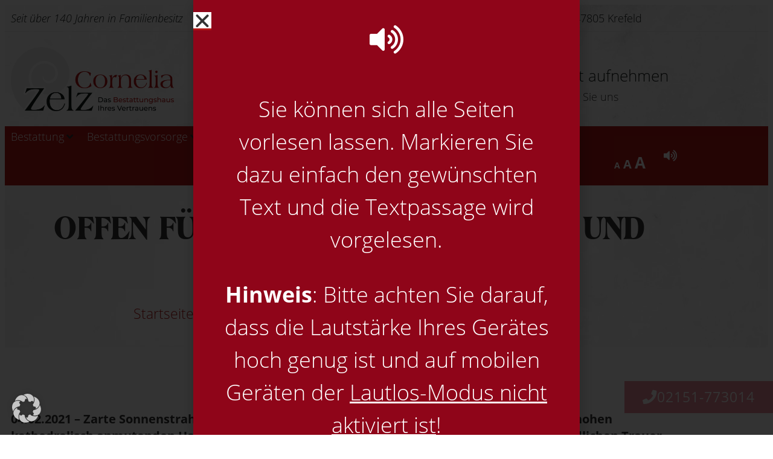

--- FILE ---
content_type: text/html; charset=UTF-8
request_url: https://bestattungen-zelz.de/news/offen-fuer-alle-weltreligionen-und-konfessionslose/
body_size: 29806
content:
<!doctype html>
<html lang="de">
<head>
	<meta charset="UTF-8">
	<meta name="viewport" content="width=device-width, initial-scale=1">
	<link rel="profile" href="https://gmpg.org/xfn/11">
	<meta name='robots' content='index, follow, max-image-preview:large, max-snippet:-1, max-video-preview:-1' />

	<!-- This site is optimized with the Yoast SEO plugin v26.7 - https://yoast.com/wordpress/plugins/seo/ -->
	<title>Offen für alle Weltreligionen und Konfessionslose - Bestattungshaus Cornelia Zelz</title>
	<meta name="description" content="Zarte Sonnenstrahlen fallen durch die schmalen Oberlichter der fast sechs Meter hohen kathedralisch anmutenden Halle. Das sogenannte „Forum“ ist das Herzstück des im Bau befindlichen Trauer Zentrums Krefeld an der Heideckstraße, in direkter Nachbarschaft zum Hauptfriedhof. Im Frühjahr soll es bezugsfertig sein. Das Bestattungshaus Cornelia Zelz schafft damit eine zukunftsweisende Ergänzung zu bestehenden Angeboten in Krefeld." />
	<link rel="canonical" href="https://bestattungen-zelz.de/news/offen-fuer-alle-weltreligionen-und-konfessionslose/" />
	<meta property="og:locale" content="de_DE" />
	<meta property="og:type" content="article" />
	<meta property="og:title" content="Offen für alle Weltreligionen und Konfessionslose - Bestattungshaus Cornelia Zelz" />
	<meta property="og:description" content="Zarte Sonnenstrahlen fallen durch die schmalen Oberlichter der fast sechs Meter hohen kathedralisch anmutenden Halle. Das sogenannte „Forum“ ist das Herzstück des im Bau befindlichen Trauer Zentrums Krefeld an der Heideckstraße, in direkter Nachbarschaft zum Hauptfriedhof. Im Frühjahr soll es bezugsfertig sein. Das Bestattungshaus Cornelia Zelz schafft damit eine zukunftsweisende Ergänzung zu bestehenden Angeboten in Krefeld." />
	<meta property="og:url" content="https://bestattungen-zelz.de/news/offen-fuer-alle-weltreligionen-und-konfessionslose/" />
	<meta property="og:site_name" content="Bestattungshaus Cornelia Zelz" />
	<meta property="article:published_time" content="2021-02-04T14:53:17+00:00" />
	<meta property="article:modified_time" content="2024-02-29T15:37:25+00:00" />
	<meta name="author" content="Cornelia Zelz" />
	<meta name="twitter:card" content="summary_large_image" />
	<meta name="twitter:label1" content="Verfasst von" />
	<meta name="twitter:data1" content="Cornelia Zelz" />
	<meta name="twitter:label2" content="Geschätzte Lesezeit" />
	<meta name="twitter:data2" content="3 Minuten" />
	<script type="application/ld+json" class="yoast-schema-graph">{"@context":"https://schema.org","@graph":[{"@type":"Article","@id":"https://bestattungen-zelz.de/news/offen-fuer-alle-weltreligionen-und-konfessionslose/#article","isPartOf":{"@id":"https://bestattungen-zelz.de/news/offen-fuer-alle-weltreligionen-und-konfessionslose/"},"author":{"name":"Cornelia Zelz","@id":"https://bestattungen-zelz.de/#/schema/person/13d4671bb36fe8c78b4152649d4f312f"},"headline":"Offen für alle Weltreligionen und Konfessionslose","datePublished":"2021-02-04T14:53:17+00:00","dateModified":"2024-02-29T15:37:25+00:00","mainEntityOfPage":{"@id":"https://bestattungen-zelz.de/news/offen-fuer-alle-weltreligionen-und-konfessionslose/"},"wordCount":568,"publisher":{"@id":"https://bestattungen-zelz.de/#organization"},"articleSection":["News"],"inLanguage":"de"},{"@type":"WebPage","@id":"https://bestattungen-zelz.de/news/offen-fuer-alle-weltreligionen-und-konfessionslose/","url":"https://bestattungen-zelz.de/news/offen-fuer-alle-weltreligionen-und-konfessionslose/","name":"Offen für alle Weltreligionen und Konfessionslose - Bestattungshaus Cornelia Zelz","isPartOf":{"@id":"https://bestattungen-zelz.de/#website"},"datePublished":"2021-02-04T14:53:17+00:00","dateModified":"2024-02-29T15:37:25+00:00","description":"Zarte Sonnenstrahlen fallen durch die schmalen Oberlichter der fast sechs Meter hohen kathedralisch anmutenden Halle. Das sogenannte „Forum“ ist das Herzstück des im Bau befindlichen Trauer Zentrums Krefeld an der Heideckstraße, in direkter Nachbarschaft zum Hauptfriedhof. Im Frühjahr soll es bezugsfertig sein. Das Bestattungshaus Cornelia Zelz schafft damit eine zukunftsweisende Ergänzung zu bestehenden Angeboten in Krefeld.","breadcrumb":{"@id":"https://bestattungen-zelz.de/news/offen-fuer-alle-weltreligionen-und-konfessionslose/#breadcrumb"},"inLanguage":"de","potentialAction":[{"@type":"ReadAction","target":["https://bestattungen-zelz.de/news/offen-fuer-alle-weltreligionen-und-konfessionslose/"]}]},{"@type":"BreadcrumbList","@id":"https://bestattungen-zelz.de/news/offen-fuer-alle-weltreligionen-und-konfessionslose/#breadcrumb","itemListElement":[{"@type":"ListItem","position":1,"name":"Startseite","item":"https://bestattungen-zelz.de/"},{"@type":"ListItem","position":2,"name":"News","item":"https://bestattungen-zelz.de/news/"},{"@type":"ListItem","position":3,"name":"Offen für alle Weltreligionen und Konfessionslose"}]},{"@type":"WebSite","@id":"https://bestattungen-zelz.de/#website","url":"https://bestattungen-zelz.de/","name":"Bestattungshaus Cornelia Zelz","description":"Das Bestattungshaus Ihres Vertrauens","publisher":{"@id":"https://bestattungen-zelz.de/#organization"},"potentialAction":[{"@type":"SearchAction","target":{"@type":"EntryPoint","urlTemplate":"https://bestattungen-zelz.de/?s={search_term_string}"},"query-input":{"@type":"PropertyValueSpecification","valueRequired":true,"valueName":"search_term_string"}}],"inLanguage":"de"},{"@type":"Organization","@id":"https://bestattungen-zelz.de/#organization","name":"Bestattungshaus Cornelia Zelz","url":"https://bestattungen-zelz.de/","logo":{"@type":"ImageObject","inLanguage":"de","@id":"https://bestattungen-zelz.de/#/schema/logo/image/","url":"","contentUrl":"","caption":"Bestattungshaus Cornelia Zelz"},"image":{"@id":"https://bestattungen-zelz.de/#/schema/logo/image/"}},{"@type":"Person","@id":"https://bestattungen-zelz.de/#/schema/person/13d4671bb36fe8c78b4152649d4f312f","name":"Cornelia Zelz","image":{"@type":"ImageObject","inLanguage":"de","@id":"https://bestattungen-zelz.de/#/schema/person/image/","url":"https://secure.gravatar.com/avatar/5b588acad9b24d2ed810d36bffcdb9f98060111ce021054c2a13a97821194828?s=96&d=mm&r=g","contentUrl":"https://secure.gravatar.com/avatar/5b588acad9b24d2ed810d36bffcdb9f98060111ce021054c2a13a97821194828?s=96&d=mm&r=g","caption":"Cornelia Zelz"}}]}</script>
	<!-- / Yoast SEO plugin. -->


<link rel="alternate" type="application/rss+xml" title="Bestattungshaus Cornelia Zelz &raquo; Feed" href="https://bestattungen-zelz.de/feed/" />
<link rel="alternate" title="oEmbed (JSON)" type="application/json+oembed" href="https://bestattungen-zelz.de/wp-json/oembed/1.0/embed?url=https%3A%2F%2Fbestattungen-zelz.de%2Fnews%2Foffen-fuer-alle-weltreligionen-und-konfessionslose%2F" />
<link rel="alternate" title="oEmbed (XML)" type="text/xml+oembed" href="https://bestattungen-zelz.de/wp-json/oembed/1.0/embed?url=https%3A%2F%2Fbestattungen-zelz.de%2Fnews%2Foffen-fuer-alle-weltreligionen-und-konfessionslose%2F&#038;format=xml" />
<style id='wp-img-auto-sizes-contain-inline-css'>
img:is([sizes=auto i],[sizes^="auto," i]){contain-intrinsic-size:3000px 1500px}
/*# sourceURL=wp-img-auto-sizes-contain-inline-css */
</style>
<link rel='stylesheet' id='hello-elementor-theme-style-css' href='https://bestattungen-zelz.de/wp-content/themes/hello-elementor/assets/css/theme.css?ver=3.4.5' media='all' />
<link rel='stylesheet' id='jet-menu-hello-css' href='https://bestattungen-zelz.de/wp-content/plugins/jet-menu/integration/themes/hello-elementor/assets/css/style.css?ver=2.4.18' media='all' />
<style id='wp-emoji-styles-inline-css'>

	img.wp-smiley, img.emoji {
		display: inline !important;
		border: none !important;
		box-shadow: none !important;
		height: 1em !important;
		width: 1em !important;
		margin: 0 0.07em !important;
		vertical-align: -0.1em !important;
		background: none !important;
		padding: 0 !important;
	}
/*# sourceURL=wp-emoji-styles-inline-css */
</style>
<link rel='stylesheet' id='wp-block-library-css' href='https://bestattungen-zelz.de/wp-includes/css/dist/block-library/style.min.css?ver=6.9' media='all' />
<style id='global-styles-inline-css'>
:root{--wp--preset--aspect-ratio--square: 1;--wp--preset--aspect-ratio--4-3: 4/3;--wp--preset--aspect-ratio--3-4: 3/4;--wp--preset--aspect-ratio--3-2: 3/2;--wp--preset--aspect-ratio--2-3: 2/3;--wp--preset--aspect-ratio--16-9: 16/9;--wp--preset--aspect-ratio--9-16: 9/16;--wp--preset--color--black: #000000;--wp--preset--color--cyan-bluish-gray: #abb8c3;--wp--preset--color--white: #ffffff;--wp--preset--color--pale-pink: #f78da7;--wp--preset--color--vivid-red: #cf2e2e;--wp--preset--color--luminous-vivid-orange: #ff6900;--wp--preset--color--luminous-vivid-amber: #fcb900;--wp--preset--color--light-green-cyan: #7bdcb5;--wp--preset--color--vivid-green-cyan: #00d084;--wp--preset--color--pale-cyan-blue: #8ed1fc;--wp--preset--color--vivid-cyan-blue: #0693e3;--wp--preset--color--vivid-purple: #9b51e0;--wp--preset--gradient--vivid-cyan-blue-to-vivid-purple: linear-gradient(135deg,rgb(6,147,227) 0%,rgb(155,81,224) 100%);--wp--preset--gradient--light-green-cyan-to-vivid-green-cyan: linear-gradient(135deg,rgb(122,220,180) 0%,rgb(0,208,130) 100%);--wp--preset--gradient--luminous-vivid-amber-to-luminous-vivid-orange: linear-gradient(135deg,rgb(252,185,0) 0%,rgb(255,105,0) 100%);--wp--preset--gradient--luminous-vivid-orange-to-vivid-red: linear-gradient(135deg,rgb(255,105,0) 0%,rgb(207,46,46) 100%);--wp--preset--gradient--very-light-gray-to-cyan-bluish-gray: linear-gradient(135deg,rgb(238,238,238) 0%,rgb(169,184,195) 100%);--wp--preset--gradient--cool-to-warm-spectrum: linear-gradient(135deg,rgb(74,234,220) 0%,rgb(151,120,209) 20%,rgb(207,42,186) 40%,rgb(238,44,130) 60%,rgb(251,105,98) 80%,rgb(254,248,76) 100%);--wp--preset--gradient--blush-light-purple: linear-gradient(135deg,rgb(255,206,236) 0%,rgb(152,150,240) 100%);--wp--preset--gradient--blush-bordeaux: linear-gradient(135deg,rgb(254,205,165) 0%,rgb(254,45,45) 50%,rgb(107,0,62) 100%);--wp--preset--gradient--luminous-dusk: linear-gradient(135deg,rgb(255,203,112) 0%,rgb(199,81,192) 50%,rgb(65,88,208) 100%);--wp--preset--gradient--pale-ocean: linear-gradient(135deg,rgb(255,245,203) 0%,rgb(182,227,212) 50%,rgb(51,167,181) 100%);--wp--preset--gradient--electric-grass: linear-gradient(135deg,rgb(202,248,128) 0%,rgb(113,206,126) 100%);--wp--preset--gradient--midnight: linear-gradient(135deg,rgb(2,3,129) 0%,rgb(40,116,252) 100%);--wp--preset--font-size--small: 13px;--wp--preset--font-size--medium: 20px;--wp--preset--font-size--large: 36px;--wp--preset--font-size--x-large: 42px;--wp--preset--spacing--20: 0.44rem;--wp--preset--spacing--30: 0.67rem;--wp--preset--spacing--40: 1rem;--wp--preset--spacing--50: 1.5rem;--wp--preset--spacing--60: 2.25rem;--wp--preset--spacing--70: 3.38rem;--wp--preset--spacing--80: 5.06rem;--wp--preset--shadow--natural: 6px 6px 9px rgba(0, 0, 0, 0.2);--wp--preset--shadow--deep: 12px 12px 50px rgba(0, 0, 0, 0.4);--wp--preset--shadow--sharp: 6px 6px 0px rgba(0, 0, 0, 0.2);--wp--preset--shadow--outlined: 6px 6px 0px -3px rgb(255, 255, 255), 6px 6px rgb(0, 0, 0);--wp--preset--shadow--crisp: 6px 6px 0px rgb(0, 0, 0);}:root { --wp--style--global--content-size: 800px;--wp--style--global--wide-size: 1200px; }:where(body) { margin: 0; }.wp-site-blocks > .alignleft { float: left; margin-right: 2em; }.wp-site-blocks > .alignright { float: right; margin-left: 2em; }.wp-site-blocks > .aligncenter { justify-content: center; margin-left: auto; margin-right: auto; }:where(.wp-site-blocks) > * { margin-block-start: 24px; margin-block-end: 0; }:where(.wp-site-blocks) > :first-child { margin-block-start: 0; }:where(.wp-site-blocks) > :last-child { margin-block-end: 0; }:root { --wp--style--block-gap: 24px; }:root :where(.is-layout-flow) > :first-child{margin-block-start: 0;}:root :where(.is-layout-flow) > :last-child{margin-block-end: 0;}:root :where(.is-layout-flow) > *{margin-block-start: 24px;margin-block-end: 0;}:root :where(.is-layout-constrained) > :first-child{margin-block-start: 0;}:root :where(.is-layout-constrained) > :last-child{margin-block-end: 0;}:root :where(.is-layout-constrained) > *{margin-block-start: 24px;margin-block-end: 0;}:root :where(.is-layout-flex){gap: 24px;}:root :where(.is-layout-grid){gap: 24px;}.is-layout-flow > .alignleft{float: left;margin-inline-start: 0;margin-inline-end: 2em;}.is-layout-flow > .alignright{float: right;margin-inline-start: 2em;margin-inline-end: 0;}.is-layout-flow > .aligncenter{margin-left: auto !important;margin-right: auto !important;}.is-layout-constrained > .alignleft{float: left;margin-inline-start: 0;margin-inline-end: 2em;}.is-layout-constrained > .alignright{float: right;margin-inline-start: 2em;margin-inline-end: 0;}.is-layout-constrained > .aligncenter{margin-left: auto !important;margin-right: auto !important;}.is-layout-constrained > :where(:not(.alignleft):not(.alignright):not(.alignfull)){max-width: var(--wp--style--global--content-size);margin-left: auto !important;margin-right: auto !important;}.is-layout-constrained > .alignwide{max-width: var(--wp--style--global--wide-size);}body .is-layout-flex{display: flex;}.is-layout-flex{flex-wrap: wrap;align-items: center;}.is-layout-flex > :is(*, div){margin: 0;}body .is-layout-grid{display: grid;}.is-layout-grid > :is(*, div){margin: 0;}body{padding-top: 0px;padding-right: 0px;padding-bottom: 0px;padding-left: 0px;}a:where(:not(.wp-element-button)){text-decoration: underline;}:root :where(.wp-element-button, .wp-block-button__link){background-color: #32373c;border-width: 0;color: #fff;font-family: inherit;font-size: inherit;font-style: inherit;font-weight: inherit;letter-spacing: inherit;line-height: inherit;padding-top: calc(0.667em + 2px);padding-right: calc(1.333em + 2px);padding-bottom: calc(0.667em + 2px);padding-left: calc(1.333em + 2px);text-decoration: none;text-transform: inherit;}.has-black-color{color: var(--wp--preset--color--black) !important;}.has-cyan-bluish-gray-color{color: var(--wp--preset--color--cyan-bluish-gray) !important;}.has-white-color{color: var(--wp--preset--color--white) !important;}.has-pale-pink-color{color: var(--wp--preset--color--pale-pink) !important;}.has-vivid-red-color{color: var(--wp--preset--color--vivid-red) !important;}.has-luminous-vivid-orange-color{color: var(--wp--preset--color--luminous-vivid-orange) !important;}.has-luminous-vivid-amber-color{color: var(--wp--preset--color--luminous-vivid-amber) !important;}.has-light-green-cyan-color{color: var(--wp--preset--color--light-green-cyan) !important;}.has-vivid-green-cyan-color{color: var(--wp--preset--color--vivid-green-cyan) !important;}.has-pale-cyan-blue-color{color: var(--wp--preset--color--pale-cyan-blue) !important;}.has-vivid-cyan-blue-color{color: var(--wp--preset--color--vivid-cyan-blue) !important;}.has-vivid-purple-color{color: var(--wp--preset--color--vivid-purple) !important;}.has-black-background-color{background-color: var(--wp--preset--color--black) !important;}.has-cyan-bluish-gray-background-color{background-color: var(--wp--preset--color--cyan-bluish-gray) !important;}.has-white-background-color{background-color: var(--wp--preset--color--white) !important;}.has-pale-pink-background-color{background-color: var(--wp--preset--color--pale-pink) !important;}.has-vivid-red-background-color{background-color: var(--wp--preset--color--vivid-red) !important;}.has-luminous-vivid-orange-background-color{background-color: var(--wp--preset--color--luminous-vivid-orange) !important;}.has-luminous-vivid-amber-background-color{background-color: var(--wp--preset--color--luminous-vivid-amber) !important;}.has-light-green-cyan-background-color{background-color: var(--wp--preset--color--light-green-cyan) !important;}.has-vivid-green-cyan-background-color{background-color: var(--wp--preset--color--vivid-green-cyan) !important;}.has-pale-cyan-blue-background-color{background-color: var(--wp--preset--color--pale-cyan-blue) !important;}.has-vivid-cyan-blue-background-color{background-color: var(--wp--preset--color--vivid-cyan-blue) !important;}.has-vivid-purple-background-color{background-color: var(--wp--preset--color--vivid-purple) !important;}.has-black-border-color{border-color: var(--wp--preset--color--black) !important;}.has-cyan-bluish-gray-border-color{border-color: var(--wp--preset--color--cyan-bluish-gray) !important;}.has-white-border-color{border-color: var(--wp--preset--color--white) !important;}.has-pale-pink-border-color{border-color: var(--wp--preset--color--pale-pink) !important;}.has-vivid-red-border-color{border-color: var(--wp--preset--color--vivid-red) !important;}.has-luminous-vivid-orange-border-color{border-color: var(--wp--preset--color--luminous-vivid-orange) !important;}.has-luminous-vivid-amber-border-color{border-color: var(--wp--preset--color--luminous-vivid-amber) !important;}.has-light-green-cyan-border-color{border-color: var(--wp--preset--color--light-green-cyan) !important;}.has-vivid-green-cyan-border-color{border-color: var(--wp--preset--color--vivid-green-cyan) !important;}.has-pale-cyan-blue-border-color{border-color: var(--wp--preset--color--pale-cyan-blue) !important;}.has-vivid-cyan-blue-border-color{border-color: var(--wp--preset--color--vivid-cyan-blue) !important;}.has-vivid-purple-border-color{border-color: var(--wp--preset--color--vivid-purple) !important;}.has-vivid-cyan-blue-to-vivid-purple-gradient-background{background: var(--wp--preset--gradient--vivid-cyan-blue-to-vivid-purple) !important;}.has-light-green-cyan-to-vivid-green-cyan-gradient-background{background: var(--wp--preset--gradient--light-green-cyan-to-vivid-green-cyan) !important;}.has-luminous-vivid-amber-to-luminous-vivid-orange-gradient-background{background: var(--wp--preset--gradient--luminous-vivid-amber-to-luminous-vivid-orange) !important;}.has-luminous-vivid-orange-to-vivid-red-gradient-background{background: var(--wp--preset--gradient--luminous-vivid-orange-to-vivid-red) !important;}.has-very-light-gray-to-cyan-bluish-gray-gradient-background{background: var(--wp--preset--gradient--very-light-gray-to-cyan-bluish-gray) !important;}.has-cool-to-warm-spectrum-gradient-background{background: var(--wp--preset--gradient--cool-to-warm-spectrum) !important;}.has-blush-light-purple-gradient-background{background: var(--wp--preset--gradient--blush-light-purple) !important;}.has-blush-bordeaux-gradient-background{background: var(--wp--preset--gradient--blush-bordeaux) !important;}.has-luminous-dusk-gradient-background{background: var(--wp--preset--gradient--luminous-dusk) !important;}.has-pale-ocean-gradient-background{background: var(--wp--preset--gradient--pale-ocean) !important;}.has-electric-grass-gradient-background{background: var(--wp--preset--gradient--electric-grass) !important;}.has-midnight-gradient-background{background: var(--wp--preset--gradient--midnight) !important;}.has-small-font-size{font-size: var(--wp--preset--font-size--small) !important;}.has-medium-font-size{font-size: var(--wp--preset--font-size--medium) !important;}.has-large-font-size{font-size: var(--wp--preset--font-size--large) !important;}.has-x-large-font-size{font-size: var(--wp--preset--font-size--x-large) !important;}
:root :where(.wp-block-pullquote){font-size: 1.5em;line-height: 1.6;}
/*# sourceURL=global-styles-inline-css */
</style>
<link rel='stylesheet' id='hello-elementor-css' href='https://bestattungen-zelz.de/wp-content/themes/hello-elementor/style.css?ver=6.9' media='all' />
<link rel='stylesheet' id='hello-elementor-header-footer-css' href='https://bestattungen-zelz.de/wp-content/themes/hello-elementor/assets/css/header-footer.css?ver=3.4.5' media='all' />
<link rel='stylesheet' id='jet-menu-public-styles-css' href='https://bestattungen-zelz.de/wp-content/plugins/jet-menu/assets/public/css/public.css?ver=2.4.18' media='all' />
<link rel='stylesheet' id='jet-menu-general-css' href='https://bestattungen-zelz.de/wp-content/uploads/jet-menu/jet-menu-general.css?ver=1761820260' media='all' />
<link rel='stylesheet' id='elementor-frontend-css' href='https://bestattungen-zelz.de/wp-content/plugins/elementor/assets/css/frontend.min.css?ver=3.34.1' media='all' />
<link rel='stylesheet' id='widget-heading-css' href='https://bestattungen-zelz.de/wp-content/plugins/elementor/assets/css/widget-heading.min.css?ver=3.34.1' media='all' />
<link rel='stylesheet' id='widget-icon-list-css' href='https://bestattungen-zelz.de/wp-content/plugins/elementor/assets/css/widget-icon-list.min.css?ver=3.34.1' media='all' />
<link rel='stylesheet' id='widget-icon-box-css' href='https://bestattungen-zelz.de/wp-content/plugins/elementor/assets/css/widget-icon-box.min.css?ver=3.34.1' media='all' />
<link rel='stylesheet' id='widget-image-css' href='https://bestattungen-zelz.de/wp-content/plugins/elementor/assets/css/widget-image.min.css?ver=3.34.1' media='all' />
<link rel='stylesheet' id='widget-nav-menu-css' href='https://bestattungen-zelz.de/wp-content/plugins/elementor-pro/assets/css/widget-nav-menu.min.css?ver=3.34.0' media='all' />
<link rel='stylesheet' id='swiper-css' href='https://bestattungen-zelz.de/wp-content/plugins/elementor/assets/lib/swiper/v8/css/swiper.min.css?ver=8.4.5' media='all' />
<link rel='stylesheet' id='e-swiper-css' href='https://bestattungen-zelz.de/wp-content/plugins/elementor/assets/css/conditionals/e-swiper.min.css?ver=3.34.1' media='all' />
<link rel='stylesheet' id='e-sticky-css' href='https://bestattungen-zelz.de/wp-content/plugins/elementor-pro/assets/css/modules/sticky.min.css?ver=3.34.0' media='all' />
<link rel='stylesheet' id='e-motion-fx-css' href='https://bestattungen-zelz.de/wp-content/plugins/elementor-pro/assets/css/modules/motion-fx.min.css?ver=3.34.0' media='all' />
<link rel='stylesheet' id='widget-breadcrumbs-css' href='https://bestattungen-zelz.de/wp-content/plugins/elementor-pro/assets/css/widget-breadcrumbs.min.css?ver=3.34.0' media='all' />
<link rel='stylesheet' id='widget-post-info-css' href='https://bestattungen-zelz.de/wp-content/plugins/elementor-pro/assets/css/widget-post-info.min.css?ver=3.34.0' media='all' />
<link rel='stylesheet' id='elementor-icons-shared-0-css' href='https://bestattungen-zelz.de/wp-content/plugins/elementor/assets/lib/font-awesome/css/fontawesome.min.css?ver=5.15.3' media='all' />
<link rel='stylesheet' id='elementor-icons-fa-regular-css' href='https://bestattungen-zelz.de/wp-content/plugins/elementor/assets/lib/font-awesome/css/regular.min.css?ver=5.15.3' media='all' />
<link rel='stylesheet' id='elementor-icons-fa-solid-css' href='https://bestattungen-zelz.de/wp-content/plugins/elementor/assets/lib/font-awesome/css/solid.min.css?ver=5.15.3' media='all' />
<link rel='stylesheet' id='e-animation-fadeIn-css' href='https://bestattungen-zelz.de/wp-content/plugins/elementor/assets/lib/animations/styles/fadeIn.min.css?ver=3.34.1' media='all' />
<link rel='stylesheet' id='e-popup-css' href='https://bestattungen-zelz.de/wp-content/plugins/elementor-pro/assets/css/conditionals/popup.min.css?ver=3.34.0' media='all' />
<link rel='stylesheet' id='elementor-icons-css' href='https://bestattungen-zelz.de/wp-content/plugins/elementor/assets/lib/eicons/css/elementor-icons.min.css?ver=5.45.0' media='all' />
<link rel='stylesheet' id='elementor-post-316-css' href='https://bestattungen-zelz.de/wp-content/uploads/elementor/css/post-316.css?ver=1768478974' media='all' />
<link rel='stylesheet' id='elementor-post-162-css' href='https://bestattungen-zelz.de/wp-content/uploads/elementor/css/post-162.css?ver=1768478974' media='all' />
<link rel='stylesheet' id='elementor-post-237-css' href='https://bestattungen-zelz.de/wp-content/uploads/elementor/css/post-237.css?ver=1768478974' media='all' />
<link rel='stylesheet' id='elementor-post-996-css' href='https://bestattungen-zelz.de/wp-content/uploads/elementor/css/post-996.css?ver=1768548294' media='all' />
<link rel='stylesheet' id='elementor-post-821-css' href='https://bestattungen-zelz.de/wp-content/uploads/elementor/css/post-821.css?ver=1768478974' media='all' />
<link rel='stylesheet' id='borlabs-cookie-custom-css' href='https://bestattungen-zelz.de/wp-content/cache/borlabs-cookie/1/borlabs-cookie-1-de.css?ver=3.3.23-81' media='all' />
<script src="https://bestattungen-zelz.de/wp-includes/js/jquery/jquery.min.js?ver=3.7.1" id="jquery-core-js"></script>
<script src="https://bestattungen-zelz.de/wp-includes/js/jquery/jquery-migrate.min.js?ver=3.4.1" id="jquery-migrate-js"></script>
<script data-no-optimize="1" data-no-minify="1" data-cfasync="false" src="https://bestattungen-zelz.de/wp-content/cache/borlabs-cookie/1/borlabs-cookie-config-de.json.js?ver=3.3.23-93" id="borlabs-cookie-config-js"></script>
<link rel="https://api.w.org/" href="https://bestattungen-zelz.de/wp-json/" /><link rel="alternate" title="JSON" type="application/json" href="https://bestattungen-zelz.de/wp-json/wp/v2/posts/1535" /><link rel="EditURI" type="application/rsd+xml" title="RSD" href="https://bestattungen-zelz.de/xmlrpc.php?rsd" />
<meta name="generator" content="WordPress 6.9" />
<link rel='shortlink' href='https://bestattungen-zelz.de/?p=1535' />

	<style id="zeno-font-resizer" type="text/css">
		p.zeno_font_resizer .screen-reader-text {
			border: 0;
			clip: rect(1px, 1px, 1px, 1px);
			clip-path: inset(50%);
			height: 1px;
			margin: -1px;
			overflow: hidden;
			padding: 0;
			position: absolute;
			width: 1px;
			word-wrap: normal !important;
		}
	</style>
	<meta name="generator" content="Elementor 3.34.1; features: additional_custom_breakpoints; settings: css_print_method-external, google_font-enabled, font_display-auto">
			<style>
				.e-con.e-parent:nth-of-type(n+4):not(.e-lazyloaded):not(.e-no-lazyload),
				.e-con.e-parent:nth-of-type(n+4):not(.e-lazyloaded):not(.e-no-lazyload) * {
					background-image: none !important;
				}
				@media screen and (max-height: 1024px) {
					.e-con.e-parent:nth-of-type(n+3):not(.e-lazyloaded):not(.e-no-lazyload),
					.e-con.e-parent:nth-of-type(n+3):not(.e-lazyloaded):not(.e-no-lazyload) * {
						background-image: none !important;
					}
				}
				@media screen and (max-height: 640px) {
					.e-con.e-parent:nth-of-type(n+2):not(.e-lazyloaded):not(.e-no-lazyload),
					.e-con.e-parent:nth-of-type(n+2):not(.e-lazyloaded):not(.e-no-lazyload) * {
						background-image: none !important;
					}
				}
			</style>
			<link rel="icon" href="https://bestattungen-zelz.de/wp-content/uploads/cropped-bestattungen-zelz_favicon-32x32.png" sizes="32x32" />
<link rel="icon" href="https://bestattungen-zelz.de/wp-content/uploads/cropped-bestattungen-zelz_favicon-192x192.png" sizes="192x192" />
<link rel="apple-touch-icon" href="https://bestattungen-zelz.de/wp-content/uploads/cropped-bestattungen-zelz_favicon-180x180.png" />
<meta name="msapplication-TileImage" content="https://bestattungen-zelz.de/wp-content/uploads/cropped-bestattungen-zelz_favicon-270x270.png" />
		<style id="wp-custom-css">
			p {
	font-size: 1.125em;
	font-weight: 300;
}

.zeno_font_resizer_add, .zeno_font_resizer_reset, .zeno_font_resizer_minus {
	color: #ffffff !important;
}		</style>
		</head>
<body class="wp-singular post-template-default single single-post postid-1535 single-format-standard wp-embed-responsive wp-theme-hello-elementor wp-child-theme-bestattungen-zelz-hello hello-elementor-default jet-mega-menu-location elementor-default elementor-kit-316 elementor-page-996">


<a class="skip-link screen-reader-text" href="#content">Zum Inhalt springen</a>

		<header data-elementor-type="header" data-elementor-id="162" class="elementor elementor-162 elementor-location-header" data-elementor-post-type="elementor_library">
					<header class="elementor-section elementor-top-section elementor-element elementor-element-9ddc466 elementor-hidden-tablet elementor-hidden-phone elementor-section-boxed elementor-section-height-default elementor-section-height-default" data-id="9ddc466" data-element_type="section">
						<div class="elementor-container elementor-column-gap-default">
					<div class="elementor-column elementor-col-33 elementor-top-column elementor-element elementor-element-6e7556b" data-id="6e7556b" data-element_type="column">
			<div class="elementor-widget-wrap elementor-element-populated">
						<div class="elementor-element elementor-element-808b127 elementor-widget elementor-widget-heading" data-id="808b127" data-element_type="widget" data-widget_type="heading.default">
				<div class="elementor-widget-container">
					<span class="elementor-heading-title elementor-size-default">Seit über 140 Jahren in Familienbesitz</span>				</div>
				</div>
					</div>
		</div>
				<div class="elementor-column elementor-col-33 elementor-top-column elementor-element elementor-element-683d1e0" data-id="683d1e0" data-element_type="column">
			<div class="elementor-widget-wrap elementor-element-populated">
						<div class="elementor-element elementor-element-0717348 elementor-icon-list--layout-inline elementor-align-center elementor-list-item-link-full_width elementor-widget elementor-widget-icon-list" data-id="0717348" data-element_type="widget" data-widget_type="icon-list.default">
				<div class="elementor-widget-container">
							<ul class="elementor-icon-list-items elementor-inline-items">
							<li class="elementor-icon-list-item elementor-inline-item">
											<a href="https://bestattungen-zelz.de/online-services/">

												<span class="elementor-icon-list-icon">
							<i aria-hidden="true" class="fas fa-laptop"></i>						</span>
										<span class="elementor-icon-list-text">Online Services</span>
											</a>
									</li>
								<li class="elementor-icon-list-item elementor-inline-item">
											<a href="https://bestattungen-zelz.de/gedenkportal/">

												<span class="elementor-icon-list-icon">
							<i aria-hidden="true" class="far fa-heart"></i>						</span>
										<span class="elementor-icon-list-text">Gedenkportal</span>
											</a>
									</li>
						</ul>
						</div>
				</div>
					</div>
		</div>
				<div class="elementor-column elementor-col-33 elementor-top-column elementor-element elementor-element-a13c02d" data-id="a13c02d" data-element_type="column">
			<div class="elementor-widget-wrap elementor-element-populated">
						<div class="elementor-element elementor-element-4e0bc2d elementor-position-inline-start elementor-view-default elementor-mobile-position-block-start elementor-widget elementor-widget-icon-box" data-id="4e0bc2d" data-element_type="widget" data-widget_type="icon-box.default">
				<div class="elementor-widget-container">
							<div class="elementor-icon-box-wrapper">

						<div class="elementor-icon-box-icon">
				<a href="https://www.google.com/maps/dir/51.252086,6.3552939/bestattungen+zelz/@51.2689943,6.3127623,11z/data=!3m1!4b1!4m9!4m8!1m1!4e1!1m5!1m1!1s0x47b8aff9a371f9f5:0x352a54fe9fd6ac7a!2m2!1d6.5524847!2d51.3282075" target="_blank" class="elementor-icon" tabindex="-1" aria-label="Heideckstraße 137, 47805 Krefeld">
				<i aria-hidden="true" class="fas fa-map-marker-alt"></i>				</a>
			</div>
			
						<div class="elementor-icon-box-content">

									<span class="elementor-icon-box-title">
						<a href="https://www.google.com/maps/dir/51.252086,6.3552939/bestattungen+zelz/@51.2689943,6.3127623,11z/data=!3m1!4b1!4m9!4m8!1m1!4e1!1m5!1m1!1s0x47b8aff9a371f9f5:0x352a54fe9fd6ac7a!2m2!1d6.5524847!2d51.3282075" target="_blank" >
							Heideckstraße 137, 47805 Krefeld						</a>
					</span>
				
				
			</div>
			
		</div>
						</div>
				</div>
					</div>
		</div>
					</div>
		</header>
				<header class="elementor-section elementor-top-section elementor-element elementor-element-da426a0 elementor-hidden-desktop elementor-section-boxed elementor-section-height-default elementor-section-height-default" data-id="da426a0" data-element_type="section">
						<div class="elementor-container elementor-column-gap-default">
					<div class="elementor-column elementor-col-100 elementor-top-column elementor-element elementor-element-b506470" data-id="b506470" data-element_type="column">
			<div class="elementor-widget-wrap elementor-element-populated">
						<div class="elementor-element elementor-element-a1a93c2 elementor-icon-list--layout-inline elementor-align-center elementor-list-item-link-full_width elementor-widget elementor-widget-icon-list" data-id="a1a93c2" data-element_type="widget" data-widget_type="icon-list.default">
				<div class="elementor-widget-container">
							<ul class="elementor-icon-list-items elementor-inline-items">
							<li class="elementor-icon-list-item elementor-inline-item">
											<a href="https://bestattungen-zelz.de/online-services/">

												<span class="elementor-icon-list-icon">
							<i aria-hidden="true" class="fas fa-laptop"></i>						</span>
										<span class="elementor-icon-list-text">Online Services</span>
											</a>
									</li>
								<li class="elementor-icon-list-item elementor-inline-item">
											<span class="elementor-icon-list-icon">
							<i aria-hidden="true" class="far fa-heart"></i>						</span>
										<span class="elementor-icon-list-text">Gedenkportal</span>
									</li>
						</ul>
						</div>
				</div>
					</div>
		</div>
					</div>
		</header>
				<header class="elementor-section elementor-top-section elementor-element elementor-element-2656024 elementor-section-boxed elementor-section-height-default elementor-section-height-default" data-id="2656024" data-element_type="section">
						<div class="elementor-container elementor-column-gap-default">
					<div class="elementor-column elementor-col-33 elementor-top-column elementor-element elementor-element-54c4d50" data-id="54c4d50" data-element_type="column">
			<div class="elementor-widget-wrap elementor-element-populated">
						<div class="elementor-element elementor-element-7dd5a4c elementor-widget elementor-widget-image" data-id="7dd5a4c" data-element_type="widget" data-widget_type="image.default">
				<div class="elementor-widget-container">
																<a href="https://bestattungen-zelz.de">
							<img width="800" height="314" src="https://bestattungen-zelz.de/wp-content/uploads/bestattungen-zelz_logo_1000x392.png" class="attachment-large size-large wp-image-757" alt="" srcset="https://bestattungen-zelz.de/wp-content/uploads/bestattungen-zelz_logo_1000x392.png 1000w, https://bestattungen-zelz.de/wp-content/uploads/bestattungen-zelz_logo_1000x392-300x118.png 300w, https://bestattungen-zelz.de/wp-content/uploads/bestattungen-zelz_logo_1000x392-768x301.png 768w" sizes="(max-width: 800px) 100vw, 800px" />								</a>
															</div>
				</div>
					</div>
		</div>
				<div class="elementor-column elementor-col-33 elementor-top-column elementor-element elementor-element-76ad028" data-id="76ad028" data-element_type="column">
			<div class="elementor-widget-wrap elementor-element-populated">
						<div class="elementor-element elementor-element-0fc0008 elementor-view-stacked elementor-shape-square elementor-hidden-desktop elementor-hidden-tablet elementor-widget elementor-widget-icon" data-id="0fc0008" data-element_type="widget" data-widget_type="icon.default">
				<div class="elementor-widget-container">
							<div class="elementor-icon-wrapper">
			<a class="elementor-icon" href="tel:00492151773014">
			<i aria-hidden="true" class="fas fa-phone"></i>			</a>
		</div>
						</div>
				</div>
				<div class="elementor-element elementor-element-ff0fac4 elementor-view-framed elementor-shape-square elementor-position-inline-start elementor-hidden-phone elementor-mobile-position-block-start elementor-widget elementor-widget-icon-box" data-id="ff0fac4" data-element_type="widget" data-widget_type="icon-box.default">
				<div class="elementor-widget-container">
							<div class="elementor-icon-box-wrapper">

						<div class="elementor-icon-box-icon">
				<a href="tel:00492151773014" class="elementor-icon" tabindex="-1" aria-label="02151-773014">
				<i aria-hidden="true" class="fas fa-phone"></i>				</a>
			</div>
			
						<div class="elementor-icon-box-content">

									<h2 class="elementor-icon-box-title">
						<a href="tel:00492151773014" >
							02151-773014						</a>
					</h2>
				
									<p class="elementor-icon-box-description">
						24 Stunden erreichbar					</p>
				
			</div>
			
		</div>
						</div>
				</div>
					</div>
		</div>
				<div class="elementor-column elementor-col-33 elementor-top-column elementor-element elementor-element-6f0d177" data-id="6f0d177" data-element_type="column">
			<div class="elementor-widget-wrap elementor-element-populated">
						<div class="elementor-element elementor-element-306e3a7 elementor-view-stacked elementor-shape-square elementor-hidden-desktop elementor-hidden-tablet elementor-widget elementor-widget-icon" data-id="306e3a7" data-element_type="widget" data-widget_type="icon.default">
				<div class="elementor-widget-container">
							<div class="elementor-icon-wrapper">
			<a class="elementor-icon" href="mailto:info@bestattungen-zelz.de">
			<i aria-hidden="true" class="fas fa-envelope"></i>			</a>
		</div>
						</div>
				</div>
				<div class="elementor-element elementor-element-86ab7c5 elementor-view-framed elementor-shape-square elementor-position-inline-start elementor-hidden-phone elementor-mobile-position-block-start elementor-widget elementor-widget-icon-box" data-id="86ab7c5" data-element_type="widget" data-widget_type="icon-box.default">
				<div class="elementor-widget-container">
							<div class="elementor-icon-box-wrapper">

						<div class="elementor-icon-box-icon">
				<a href="https://bestattungen-zelz.de/kontakt/" class="elementor-icon" tabindex="-1" aria-label="Kontakt aufnehmen">
				<i aria-hidden="true" class="fas fa-envelope"></i>				</a>
			</div>
			
						<div class="elementor-icon-box-content">

									<h2 class="elementor-icon-box-title">
						<a href="https://bestattungen-zelz.de/kontakt/" >
							Kontakt aufnehmen						</a>
					</h2>
				
									<p class="elementor-icon-box-description">
						Schreiben Sie uns					</p>
				
			</div>
			
		</div>
						</div>
				</div>
					</div>
		</div>
					</div>
		</header>
				<header class="elementor-section elementor-top-section elementor-element elementor-element-3210ada elementor-section-boxed elementor-section-height-default elementor-section-height-default" data-id="3210ada" data-element_type="section" data-settings="{&quot;background_background&quot;:&quot;classic&quot;,&quot;sticky&quot;:&quot;top&quot;,&quot;sticky_on&quot;:[&quot;desktop&quot;,&quot;tablet&quot;,&quot;mobile&quot;],&quot;sticky_offset&quot;:0,&quot;sticky_effects_offset&quot;:0,&quot;sticky_anchor_link_offset&quot;:0}">
						<div class="elementor-container elementor-column-gap-no">
					<div class="elementor-column elementor-col-33 elementor-top-column elementor-element elementor-element-0b0d832" data-id="0b0d832" data-element_type="column">
			<div class="elementor-widget-wrap elementor-element-populated">
						<div class="elementor-element elementor-element-580c199 elementor-hidden-phone elementor-hidden-tablet elementor-widget elementor-widget-jet-mega-menu" data-id="580c199" data-element_type="widget" data-widget_type="jet-mega-menu.default">
				<div class="elementor-widget-container">
					<div class="jet-mega-menu jet-mega-menu--layout-horizontal jet-mega-menu--sub-position-right jet-mega-menu--dropdown-layout-default jet-mega-menu--dropdown-position-right jet-mega-menu--animation-none jet-mega-menu--location-elementor    jet-mega-menu--fill-svg-icons" data-settings='{"menuId":"5","menuUniqId":"6969e7c6325a1","rollUp":false,"megaAjaxLoad":false,"layout":"horizontal","subEvent":"hover","subCloseBehavior":"mouseleave","mouseLeaveDelay":500,"subTrigger":"item","subPosition":"right","megaWidthType":"container","megaWidthSelector":"","breakpoint":768,"signatures":[]}'><div class="jet-mega-menu-toggle" role="button" tabindex="0" aria-label="Open/Close Menu"><div class="jet-mega-menu-toggle-icon jet-mega-menu-toggle-icon--default-state"><i class="fas fa-bars"></i></div><div class="jet-mega-menu-toggle-icon jet-mega-menu-toggle-icon--opened-state"><i class="fas fa-times"></i></div></div><nav class="jet-mega-menu-container" aria-label="Main nav"><ul class="jet-mega-menu-list"><li id="jet-mega-menu-item-138" class="jet-mega-menu-item jet-mega-menu-item-type-post_type jet-mega-menu-item-object-page jet-mega-menu-item--mega jet-mega-menu-item-has-children jet-mega-menu-item--top-level jet-mega-menu-item-138"><div class="jet-mega-menu-item__inner" role="button" tabindex="0" aria-haspopup="true" aria-expanded="false" aria-label="Bestattung"><a href="https://bestattungen-zelz.de/bestattung/" class="jet-mega-menu-item__link jet-mega-menu-item__link--top-level"><div class="jet-mega-menu-item__title"><div class="jet-mega-menu-item__label">Bestattung</div></div></a><div class="jet-mega-menu-item__dropdown"><i class="fas fa-angle-down"></i></div></div><div class="jet-mega-menu-mega-container" data-template-id="186" data-template-content="elementor" data-position="default"><div class="jet-mega-menu-mega-container__inner"><style>.elementor-186 .elementor-element.elementor-element-c4c8e86 .elementor-nav-menu .elementor-item{font-size:1em;font-weight:400;}.elementor-186 .elementor-element.elementor-element-c4c8e86 .elementor-nav-menu--main .elementor-item{color:#8F0519;fill:#8F0519;}.elementor-186 .elementor-element.elementor-element-c4c8e86 .elementor-nav-menu--main .elementor-item:hover,
					.elementor-186 .elementor-element.elementor-element-c4c8e86 .elementor-nav-menu--main .elementor-item.elementor-item-active,
					.elementor-186 .elementor-element.elementor-element-c4c8e86 .elementor-nav-menu--main .elementor-item.highlighted,
					.elementor-186 .elementor-element.elementor-element-c4c8e86 .elementor-nav-menu--main .elementor-item:focus{color:#fff;}.elementor-186 .elementor-element.elementor-element-c4c8e86 .elementor-nav-menu--main:not(.e--pointer-framed) .elementor-item:before,
					.elementor-186 .elementor-element.elementor-element-c4c8e86 .elementor-nav-menu--main:not(.e--pointer-framed) .elementor-item:after{background-color:#8F0519;}.elementor-186 .elementor-element.elementor-element-c4c8e86 .e--pointer-framed .elementor-item:before,
					.elementor-186 .elementor-element.elementor-element-c4c8e86 .e--pointer-framed .elementor-item:after{border-color:#8F0519;}.elementor-186 .elementor-element.elementor-element-c4c8e86 .elementor-nav-menu--main .elementor-item.elementor-item-active{color:#FFFFFF;}.elementor-186 .elementor-element.elementor-element-c4c8e86 .elementor-nav-menu--main:not(.e--pointer-framed) .elementor-item.elementor-item-active:before,
					.elementor-186 .elementor-element.elementor-element-c4c8e86 .elementor-nav-menu--main:not(.e--pointer-framed) .elementor-item.elementor-item-active:after{background-color:#8F0519;}.elementor-186 .elementor-element.elementor-element-c4c8e86 .e--pointer-framed .elementor-item.elementor-item-active:before,
					.elementor-186 .elementor-element.elementor-element-c4c8e86 .e--pointer-framed .elementor-item.elementor-item-active:after{border-color:#8F0519;}.elementor-186 .elementor-element.elementor-element-41f15e8 .elementor-nav-menu .elementor-item{font-size:1em;font-weight:400;}.elementor-186 .elementor-element.elementor-element-41f15e8 .elementor-nav-menu--main .elementor-item{color:#8F0519;fill:#8F0519;}.elementor-186 .elementor-element.elementor-element-41f15e8 .elementor-nav-menu--main .elementor-item:hover,
					.elementor-186 .elementor-element.elementor-element-41f15e8 .elementor-nav-menu--main .elementor-item.elementor-item-active,
					.elementor-186 .elementor-element.elementor-element-41f15e8 .elementor-nav-menu--main .elementor-item.highlighted,
					.elementor-186 .elementor-element.elementor-element-41f15e8 .elementor-nav-menu--main .elementor-item:focus{color:#fff;}.elementor-186 .elementor-element.elementor-element-41f15e8 .elementor-nav-menu--main:not(.e--pointer-framed) .elementor-item:before,
					.elementor-186 .elementor-element.elementor-element-41f15e8 .elementor-nav-menu--main:not(.e--pointer-framed) .elementor-item:after{background-color:#8F0519;}.elementor-186 .elementor-element.elementor-element-41f15e8 .e--pointer-framed .elementor-item:before,
					.elementor-186 .elementor-element.elementor-element-41f15e8 .e--pointer-framed .elementor-item:after{border-color:#8F0519;}.elementor-186 .elementor-element.elementor-element-41f15e8 .elementor-nav-menu--main .elementor-item.elementor-item-active{color:#FFFFFF;}.elementor-186 .elementor-element.elementor-element-41f15e8 .elementor-nav-menu--main:not(.e--pointer-framed) .elementor-item.elementor-item-active:before,
					.elementor-186 .elementor-element.elementor-element-41f15e8 .elementor-nav-menu--main:not(.e--pointer-framed) .elementor-item.elementor-item-active:after{background-color:#8F0519;}.elementor-186 .elementor-element.elementor-element-41f15e8 .e--pointer-framed .elementor-item.elementor-item-active:before,
					.elementor-186 .elementor-element.elementor-element-41f15e8 .e--pointer-framed .elementor-item.elementor-item-active:after{border-color:#8F0519;}</style>		<div data-elementor-type="wp-post" data-elementor-id="186" class="elementor elementor-186" data-elementor-post-type="jet-menu">
						<section class="elementor-section elementor-top-section elementor-element elementor-element-b3e5a8c elementor-section-boxed elementor-section-height-default elementor-section-height-default" data-id="b3e5a8c" data-element_type="section">
						<div class="elementor-container elementor-column-gap-no">
					<div class="elementor-column elementor-col-50 elementor-top-column elementor-element elementor-element-cebb612" data-id="cebb612" data-element_type="column">
			<div class="elementor-widget-wrap elementor-element-populated">
						<div class="elementor-element elementor-element-c4c8e86 elementor-nav-menu--dropdown-none elementor-widget elementor-widget-nav-menu" data-id="c4c8e86" data-element_type="widget" data-settings="{&quot;layout&quot;:&quot;vertical&quot;,&quot;submenu_icon&quot;:{&quot;value&quot;:&quot;&lt;i class=\&quot;fas fa-caret-down\&quot; aria-hidden=\&quot;true\&quot;&gt;&lt;\/i&gt;&quot;,&quot;library&quot;:&quot;fa-solid&quot;}}" data-widget_type="nav-menu.default">
				<div class="elementor-widget-container">
								<nav aria-label="Menü" class="elementor-nav-menu--main elementor-nav-menu__container elementor-nav-menu--layout-vertical e--pointer-background e--animation-fade">
				<ul id="menu-1-c4c8e86" class="elementor-nav-menu sm-vertical"><li class="menu-item menu-item-type-post_type menu-item-object-page menu-item-202"><a href="https://bestattungen-zelz.de/bestattung/bestattungsarten/" class="elementor-item">Bestattungsarten</a></li>
<li class="menu-item menu-item-type-post_type menu-item-object-page menu-item-201"><a href="https://bestattungen-zelz.de/bestattung/abschied-nehmen/" class="elementor-item">Abschied nehmen</a></li>
<li class="menu-item menu-item-type-post_type menu-item-object-page menu-item-449"><a href="https://bestattungen-zelz.de/bestattung/trauerkorrespondenz/" class="elementor-item">Trauerkorrespondenz</a></li>
<li class="menu-item menu-item-type-post_type menu-item-object-page menu-item-203"><a href="https://bestattungen-zelz.de/bestattung/trauerfloristik/" class="elementor-item">Trauerfloristik</a></li>
<li class="menu-item menu-item-type-post_type menu-item-object-page menu-item-207"><a href="https://bestattungen-zelz.de/bestattung/grabmale/" class="elementor-item">Grabmale</a></li>
<li class="menu-item menu-item-type-post_type menu-item-object-page menu-item-1562"><a href="https://bestattungen-zelz.de/bestattung/erinnerungsschmuck/" class="elementor-item">Erinnerungsschmuck</a></li>
<li class="menu-item menu-item-type-post_type menu-item-object-page menu-item-209"><a href="https://bestattungen-zelz.de/bestattung/trauerfeier/" class="elementor-item">Trauerfeier</a></li>
</ul>			</nav>
						<nav class="elementor-nav-menu--dropdown elementor-nav-menu__container" aria-hidden="true">
				<ul id="menu-2-c4c8e86" class="elementor-nav-menu sm-vertical"><li class="menu-item menu-item-type-post_type menu-item-object-page menu-item-202"><a href="https://bestattungen-zelz.de/bestattung/bestattungsarten/" class="elementor-item" tabindex="-1">Bestattungsarten</a></li>
<li class="menu-item menu-item-type-post_type menu-item-object-page menu-item-201"><a href="https://bestattungen-zelz.de/bestattung/abschied-nehmen/" class="elementor-item" tabindex="-1">Abschied nehmen</a></li>
<li class="menu-item menu-item-type-post_type menu-item-object-page menu-item-449"><a href="https://bestattungen-zelz.de/bestattung/trauerkorrespondenz/" class="elementor-item" tabindex="-1">Trauerkorrespondenz</a></li>
<li class="menu-item menu-item-type-post_type menu-item-object-page menu-item-203"><a href="https://bestattungen-zelz.de/bestattung/trauerfloristik/" class="elementor-item" tabindex="-1">Trauerfloristik</a></li>
<li class="menu-item menu-item-type-post_type menu-item-object-page menu-item-207"><a href="https://bestattungen-zelz.de/bestattung/grabmale/" class="elementor-item" tabindex="-1">Grabmale</a></li>
<li class="menu-item menu-item-type-post_type menu-item-object-page menu-item-1562"><a href="https://bestattungen-zelz.de/bestattung/erinnerungsschmuck/" class="elementor-item" tabindex="-1">Erinnerungsschmuck</a></li>
<li class="menu-item menu-item-type-post_type menu-item-object-page menu-item-209"><a href="https://bestattungen-zelz.de/bestattung/trauerfeier/" class="elementor-item" tabindex="-1">Trauerfeier</a></li>
</ul>			</nav>
						</div>
				</div>
					</div>
		</div>
				<div class="elementor-column elementor-col-50 elementor-top-column elementor-element elementor-element-3eafaa8" data-id="3eafaa8" data-element_type="column">
			<div class="elementor-widget-wrap elementor-element-populated">
						<div class="elementor-element elementor-element-41f15e8 elementor-nav-menu--dropdown-none elementor-widget elementor-widget-nav-menu" data-id="41f15e8" data-element_type="widget" data-settings="{&quot;layout&quot;:&quot;vertical&quot;,&quot;submenu_icon&quot;:{&quot;value&quot;:&quot;&lt;i class=\&quot;fas fa-caret-down\&quot; aria-hidden=\&quot;true\&quot;&gt;&lt;\/i&gt;&quot;,&quot;library&quot;:&quot;fa-solid&quot;}}" data-widget_type="nav-menu.default">
				<div class="elementor-widget-container">
								<nav aria-label="Menü" class="elementor-nav-menu--main elementor-nav-menu__container elementor-nav-menu--layout-vertical e--pointer-background e--animation-fade">
				<ul id="menu-1-41f15e8" class="elementor-nav-menu sm-vertical"><li class="menu-item menu-item-type-post_type menu-item-object-page menu-item-216"><a href="https://bestattungen-zelz.de/bestattung/tatortreinigung/" class="elementor-item">Tatortreinigung</a></li>
<li class="menu-item menu-item-type-post_type menu-item-object-page menu-item-1563"><a href="https://bestattungen-zelz.de/bestattung/ueberfuehrungen/" class="elementor-item">Überführungen</a></li>
<li class="menu-item menu-item-type-post_type menu-item-object-page menu-item-214"><a href="https://bestattungen-zelz.de/bestattung/haushaltsaufloesungen/" class="elementor-item">Haushaltsauflösungen</a></li>
<li class="menu-item menu-item-type-post_type menu-item-object-page menu-item-217"><a href="https://bestattungen-zelz.de/bestattung/trauerhilfe/" class="elementor-item">Trauerhilfe</a></li>
<li class="menu-item menu-item-type-post_type menu-item-object-page menu-item-218"><a href="https://bestattungen-zelz.de/bestattung/bestattungskosten/" class="elementor-item">Kosten für eine Bestattung</a></li>
<li class="menu-item menu-item-type-post_type menu-item-object-page menu-item-213"><a href="https://bestattungen-zelz.de/bestattung/checkliste-fuer-den-trauerfall/" class="elementor-item">Checkliste für den Trauerfall</a></li>
</ul>			</nav>
						<nav class="elementor-nav-menu--dropdown elementor-nav-menu__container" aria-hidden="true">
				<ul id="menu-2-41f15e8" class="elementor-nav-menu sm-vertical"><li class="menu-item menu-item-type-post_type menu-item-object-page menu-item-216"><a href="https://bestattungen-zelz.de/bestattung/tatortreinigung/" class="elementor-item" tabindex="-1">Tatortreinigung</a></li>
<li class="menu-item menu-item-type-post_type menu-item-object-page menu-item-1563"><a href="https://bestattungen-zelz.de/bestattung/ueberfuehrungen/" class="elementor-item" tabindex="-1">Überführungen</a></li>
<li class="menu-item menu-item-type-post_type menu-item-object-page menu-item-214"><a href="https://bestattungen-zelz.de/bestattung/haushaltsaufloesungen/" class="elementor-item" tabindex="-1">Haushaltsauflösungen</a></li>
<li class="menu-item menu-item-type-post_type menu-item-object-page menu-item-217"><a href="https://bestattungen-zelz.de/bestattung/trauerhilfe/" class="elementor-item" tabindex="-1">Trauerhilfe</a></li>
<li class="menu-item menu-item-type-post_type menu-item-object-page menu-item-218"><a href="https://bestattungen-zelz.de/bestattung/bestattungskosten/" class="elementor-item" tabindex="-1">Kosten für eine Bestattung</a></li>
<li class="menu-item menu-item-type-post_type menu-item-object-page menu-item-213"><a href="https://bestattungen-zelz.de/bestattung/checkliste-fuer-den-trauerfall/" class="elementor-item" tabindex="-1">Checkliste für den Trauerfall</a></li>
</ul>			</nav>
						</div>
				</div>
					</div>
		</div>
					</div>
		</section>
				</div>
		</div></div></li>
<li id="jet-mega-menu-item-156" class="jet-mega-menu-item jet-mega-menu-item-type-post_type jet-mega-menu-item-object-page jet-mega-menu-item--mega jet-mega-menu-item--relative-item jet-mega-menu-item-has-children jet-mega-menu-item--top-level jet-mega-menu-item-156"><div class="jet-mega-menu-item__inner" role="button" tabindex="0" aria-haspopup="true" aria-expanded="false" aria-label="Bestattungsvorsorge"><a href="https://bestattungen-zelz.de/bestattungsvorsorge/" class="jet-mega-menu-item__link jet-mega-menu-item__link--top-level"><div class="jet-mega-menu-item__title"><div class="jet-mega-menu-item__label">Bestattungsvorsorge</div></div></a><div class="jet-mega-menu-item__dropdown"><i class="fas fa-angle-down"></i></div></div><div class="jet-mega-menu-mega-container" data-template-id="229" data-template-content="elementor" data-position="relative"><div class="jet-mega-menu-mega-container__inner"><style>.elementor-229 .elementor-element.elementor-element-5215966 .elementor-nav-menu .elementor-item{font-size:1em;font-weight:400;}.elementor-229 .elementor-element.elementor-element-5215966 .elementor-nav-menu--main .elementor-item{color:#8F0519;fill:#8F0519;}.elementor-229 .elementor-element.elementor-element-5215966 .elementor-nav-menu--main .elementor-item:hover,
					.elementor-229 .elementor-element.elementor-element-5215966 .elementor-nav-menu--main .elementor-item.elementor-item-active,
					.elementor-229 .elementor-element.elementor-element-5215966 .elementor-nav-menu--main .elementor-item.highlighted,
					.elementor-229 .elementor-element.elementor-element-5215966 .elementor-nav-menu--main .elementor-item:focus{color:#fff;}.elementor-229 .elementor-element.elementor-element-5215966 .elementor-nav-menu--main:not(.e--pointer-framed) .elementor-item:before,
					.elementor-229 .elementor-element.elementor-element-5215966 .elementor-nav-menu--main:not(.e--pointer-framed) .elementor-item:after{background-color:#8F0519;}.elementor-229 .elementor-element.elementor-element-5215966 .e--pointer-framed .elementor-item:before,
					.elementor-229 .elementor-element.elementor-element-5215966 .e--pointer-framed .elementor-item:after{border-color:#8F0519;}.elementor-229 .elementor-element.elementor-element-5215966 .elementor-nav-menu--main .elementor-item.elementor-item-active{color:#FFFFFF;}.elementor-229 .elementor-element.elementor-element-5215966 .elementor-nav-menu--main:not(.e--pointer-framed) .elementor-item.elementor-item-active:before,
					.elementor-229 .elementor-element.elementor-element-5215966 .elementor-nav-menu--main:not(.e--pointer-framed) .elementor-item.elementor-item-active:after{background-color:#8F0519;}.elementor-229 .elementor-element.elementor-element-5215966 .e--pointer-framed .elementor-item.elementor-item-active:before,
					.elementor-229 .elementor-element.elementor-element-5215966 .e--pointer-framed .elementor-item.elementor-item-active:after{border-color:#8F0519;}</style>		<div data-elementor-type="wp-post" data-elementor-id="229" class="elementor elementor-229" data-elementor-post-type="jet-menu">
						<section class="elementor-section elementor-top-section elementor-element elementor-element-733d339 elementor-section-boxed elementor-section-height-default elementor-section-height-default" data-id="733d339" data-element_type="section">
						<div class="elementor-container elementor-column-gap-no">
					<div class="elementor-column elementor-col-100 elementor-top-column elementor-element elementor-element-d507336" data-id="d507336" data-element_type="column">
			<div class="elementor-widget-wrap elementor-element-populated">
						<div class="elementor-element elementor-element-5215966 elementor-nav-menu--dropdown-none elementor-widget elementor-widget-nav-menu" data-id="5215966" data-element_type="widget" data-settings="{&quot;layout&quot;:&quot;vertical&quot;,&quot;submenu_icon&quot;:{&quot;value&quot;:&quot;&lt;i class=\&quot;fas fa-caret-down\&quot; aria-hidden=\&quot;true\&quot;&gt;&lt;\/i&gt;&quot;,&quot;library&quot;:&quot;fa-solid&quot;}}" data-widget_type="nav-menu.default">
				<div class="elementor-widget-container">
								<nav aria-label="Menü" class="elementor-nav-menu--main elementor-nav-menu__container elementor-nav-menu--layout-vertical e--pointer-background e--animation-fade">
				<ul id="menu-1-5215966" class="elementor-nav-menu sm-vertical"><li class="menu-item menu-item-type-post_type menu-item-object-page menu-item-224"><a href="https://bestattungen-zelz.de/bestattungsvorsorge/checkliste-zur-vorsorge/" class="elementor-item">Checkliste zur Vorsorge</a></li>
<li class="menu-item menu-item-type-post_type menu-item-object-page menu-item-223"><a href="https://bestattungen-zelz.de/bestattungsvorsorge/digitaler-nachlass/" class="elementor-item">Digitaler Nachlass</a></li>
</ul>			</nav>
						<nav class="elementor-nav-menu--dropdown elementor-nav-menu__container" aria-hidden="true">
				<ul id="menu-2-5215966" class="elementor-nav-menu sm-vertical"><li class="menu-item menu-item-type-post_type menu-item-object-page menu-item-224"><a href="https://bestattungen-zelz.de/bestattungsvorsorge/checkliste-zur-vorsorge/" class="elementor-item" tabindex="-1">Checkliste zur Vorsorge</a></li>
<li class="menu-item menu-item-type-post_type menu-item-object-page menu-item-223"><a href="https://bestattungen-zelz.de/bestattungsvorsorge/digitaler-nachlass/" class="elementor-item" tabindex="-1">Digitaler Nachlass</a></li>
</ul>			</nav>
						</div>
				</div>
					</div>
		</div>
					</div>
		</section>
				</div>
		</div></div></li>
<li id="jet-mega-menu-item-151" class="jet-mega-menu-item jet-mega-menu-item-type-post_type jet-mega-menu-item-object-page jet-mega-menu-item--mega jet-mega-menu-item--relative-item jet-mega-menu-item-has-children jet-mega-menu-item--top-level jet-mega-menu-item-151"><div class="jet-mega-menu-item__inner" role="button" tabindex="0" aria-haspopup="true" aria-expanded="false" aria-label="Bestattungshaus"><a href="https://bestattungen-zelz.de/bestattungshaus/" class="jet-mega-menu-item__link jet-mega-menu-item__link--top-level"><div class="jet-mega-menu-item__title"><div class="jet-mega-menu-item__label">Bestattungshaus</div></div></a><div class="jet-mega-menu-item__dropdown"><i class="fas fa-angle-down"></i></div></div><div class="jet-mega-menu-mega-container" data-template-id="232" data-template-content="elementor" data-position="relative"><div class="jet-mega-menu-mega-container__inner"><style>.elementor-232 .elementor-element.elementor-element-8243a30 .elementor-nav-menu .elementor-item{font-size:1em;font-weight:400;}.elementor-232 .elementor-element.elementor-element-8243a30 .elementor-nav-menu--main .elementor-item{color:#8F0519;fill:#8F0519;}.elementor-232 .elementor-element.elementor-element-8243a30 .elementor-nav-menu--main .elementor-item:hover,
					.elementor-232 .elementor-element.elementor-element-8243a30 .elementor-nav-menu--main .elementor-item.elementor-item-active,
					.elementor-232 .elementor-element.elementor-element-8243a30 .elementor-nav-menu--main .elementor-item.highlighted,
					.elementor-232 .elementor-element.elementor-element-8243a30 .elementor-nav-menu--main .elementor-item:focus{color:#fff;}.elementor-232 .elementor-element.elementor-element-8243a30 .elementor-nav-menu--main:not(.e--pointer-framed) .elementor-item:before,
					.elementor-232 .elementor-element.elementor-element-8243a30 .elementor-nav-menu--main:not(.e--pointer-framed) .elementor-item:after{background-color:#8F0519;}.elementor-232 .elementor-element.elementor-element-8243a30 .e--pointer-framed .elementor-item:before,
					.elementor-232 .elementor-element.elementor-element-8243a30 .e--pointer-framed .elementor-item:after{border-color:#8F0519;}.elementor-232 .elementor-element.elementor-element-8243a30 .elementor-nav-menu--main .elementor-item.elementor-item-active{color:#FFFFFF;}.elementor-232 .elementor-element.elementor-element-8243a30 .elementor-nav-menu--main:not(.e--pointer-framed) .elementor-item.elementor-item-active:before,
					.elementor-232 .elementor-element.elementor-element-8243a30 .elementor-nav-menu--main:not(.e--pointer-framed) .elementor-item.elementor-item-active:after{background-color:#8F0519;}.elementor-232 .elementor-element.elementor-element-8243a30 .e--pointer-framed .elementor-item.elementor-item-active:before,
					.elementor-232 .elementor-element.elementor-element-8243a30 .e--pointer-framed .elementor-item.elementor-item-active:after{border-color:#8F0519;}</style>		<div data-elementor-type="wp-post" data-elementor-id="232" class="elementor elementor-232" data-elementor-post-type="jet-menu">
						<section class="elementor-section elementor-top-section elementor-element elementor-element-ac0d121 elementor-section-boxed elementor-section-height-default elementor-section-height-default" data-id="ac0d121" data-element_type="section">
						<div class="elementor-container elementor-column-gap-no">
					<div class="elementor-column elementor-col-100 elementor-top-column elementor-element elementor-element-3f51c1b" data-id="3f51c1b" data-element_type="column">
			<div class="elementor-widget-wrap elementor-element-populated">
						<div class="elementor-element elementor-element-8243a30 elementor-nav-menu--dropdown-none elementor-widget elementor-widget-nav-menu" data-id="8243a30" data-element_type="widget" data-settings="{&quot;layout&quot;:&quot;vertical&quot;,&quot;submenu_icon&quot;:{&quot;value&quot;:&quot;&lt;i class=\&quot;fas fa-caret-down\&quot; aria-hidden=\&quot;true\&quot;&gt;&lt;\/i&gt;&quot;,&quot;library&quot;:&quot;fa-solid&quot;}}" data-widget_type="nav-menu.default">
				<div class="elementor-widget-container">
								<nav aria-label="Menü" class="elementor-nav-menu--main elementor-nav-menu__container elementor-nav-menu--layout-vertical e--pointer-background e--animation-fade">
				<ul id="menu-1-8243a30" class="elementor-nav-menu sm-vertical"><li class="menu-item menu-item-type-taxonomy menu-item-object-category menu-item-993"><a href="https://bestattungen-zelz.de/news/" class="elementor-item">News</a></li>
<li class="menu-item menu-item-type-post_type menu-item-object-page menu-item-228"><a href="https://bestattungen-zelz.de/bestattungshaus/korrespondenzbestattungen/" class="elementor-item">Korrespondenzbestattungen</a></li>
<li class="menu-item menu-item-type-post_type menu-item-object-page menu-item-226"><a href="https://bestattungen-zelz.de/bestattungshaus/philosophie/" class="elementor-item">Philosophie</a></li>
</ul>			</nav>
						<nav class="elementor-nav-menu--dropdown elementor-nav-menu__container" aria-hidden="true">
				<ul id="menu-2-8243a30" class="elementor-nav-menu sm-vertical"><li class="menu-item menu-item-type-taxonomy menu-item-object-category menu-item-993"><a href="https://bestattungen-zelz.de/news/" class="elementor-item" tabindex="-1">News</a></li>
<li class="menu-item menu-item-type-post_type menu-item-object-page menu-item-228"><a href="https://bestattungen-zelz.de/bestattungshaus/korrespondenzbestattungen/" class="elementor-item" tabindex="-1">Korrespondenzbestattungen</a></li>
<li class="menu-item menu-item-type-post_type menu-item-object-page menu-item-226"><a href="https://bestattungen-zelz.de/bestattungshaus/philosophie/" class="elementor-item" tabindex="-1">Philosophie</a></li>
</ul>			</nav>
						</div>
				</div>
					</div>
		</div>
					</div>
		</section>
				</div>
		</div></div></li>
<li id="jet-mega-menu-item-160" class="jet-mega-menu-item jet-mega-menu-item-type-post_type jet-mega-menu-item-object-page jet-mega-menu-item--default jet-mega-menu-item--top-level jet-mega-menu-item-160"><div class="jet-mega-menu-item__inner"><a href="https://bestattungen-zelz.de/kontakt/" class="jet-mega-menu-item__link jet-mega-menu-item__link--top-level"><div class="jet-mega-menu-item__title"><div class="jet-mega-menu-item__label">Kontakt</div></div></a></div></li>
</ul></nav></div>				</div>
				</div>
				<section class="elementor-section elementor-inner-section elementor-element elementor-element-c7ca3e1 elementor-hidden-desktop elementor-section-boxed elementor-section-height-default elementor-section-height-default" data-id="c7ca3e1" data-element_type="section">
						<div class="elementor-container elementor-column-gap-default">
					<div class="elementor-column elementor-col-50 elementor-inner-column elementor-element elementor-element-c18608a elementor-hidden-tablet" data-id="c18608a" data-element_type="column">
			<div class="elementor-widget-wrap elementor-element-populated">
						<div class="elementor-element elementor-element-613f390 elementor-widget elementor-widget-heading" data-id="613f390" data-element_type="widget" data-widget_type="heading.default">
				<div class="elementor-widget-container">
					<h2 class="elementor-heading-title elementor-size-default">Menü</h2>				</div>
				</div>
					</div>
		</div>
				<div class="elementor-column elementor-col-50 elementor-inner-column elementor-element elementor-element-5db926b" data-id="5db926b" data-element_type="column">
			<div class="elementor-widget-wrap elementor-element-populated">
						<div class="elementor-element elementor-element-c776b3f elementor-nav-menu--stretch elementor-hidden-desktop elementor-nav-menu__align-justify elementor-nav-menu--dropdown-mobile elementor-nav-menu__text-align-aside elementor-nav-menu--toggle elementor-nav-menu--burger elementor-widget elementor-widget-nav-menu" data-id="c776b3f" data-element_type="widget" data-settings="{&quot;full_width&quot;:&quot;stretch&quot;,&quot;layout&quot;:&quot;horizontal&quot;,&quot;submenu_icon&quot;:{&quot;value&quot;:&quot;&lt;i class=\&quot;fas fa-caret-down\&quot; aria-hidden=\&quot;true\&quot;&gt;&lt;\/i&gt;&quot;,&quot;library&quot;:&quot;fa-solid&quot;},&quot;toggle&quot;:&quot;burger&quot;}" data-widget_type="nav-menu.default">
				<div class="elementor-widget-container">
								<nav aria-label="Menü" class="elementor-nav-menu--main elementor-nav-menu__container elementor-nav-menu--layout-horizontal e--pointer-none">
				<ul id="menu-1-c776b3f" class="elementor-nav-menu"><li class="menu-item menu-item-type-post_type menu-item-object-page menu-item-has-children menu-item-885"><a href="https://bestattungen-zelz.de/bestattung/" class="elementor-item">Bestattung</a>
<ul class="sub-menu elementor-nav-menu--dropdown">
	<li class="menu-item menu-item-type-post_type menu-item-object-page menu-item-887"><a href="https://bestattungen-zelz.de/bestattung/bestattungsarten/" class="elementor-sub-item">Bestattungsarten</a></li>
	<li class="menu-item menu-item-type-post_type menu-item-object-page menu-item-886"><a href="https://bestattungen-zelz.de/bestattung/abschied-nehmen/" class="elementor-sub-item">Abschied nehmen</a></li>
	<li class="menu-item menu-item-type-post_type menu-item-object-page menu-item-896"><a href="https://bestattungen-zelz.de/bestattung/trauerfeier/" class="elementor-sub-item">Trauerfeier</a></li>
	<li class="menu-item menu-item-type-post_type menu-item-object-page menu-item-900"><a href="https://bestattungen-zelz.de/bestattung/ueberfuehrungen/" class="elementor-sub-item">Überführungen</a></li>
	<li class="menu-item menu-item-type-post_type menu-item-object-page menu-item-897"><a href="https://bestattungen-zelz.de/bestattung/trauerfloristik/" class="elementor-sub-item">Trauerfloristik</a></li>
	<li class="menu-item menu-item-type-post_type menu-item-object-page menu-item-899"><a href="https://bestattungen-zelz.de/bestattung/trauerkorrespondenz/" class="elementor-sub-item">Trauerkorrespondenz</a></li>
	<li class="menu-item menu-item-type-post_type menu-item-object-page menu-item-893"><a href="https://bestattungen-zelz.de/bestattung/grabmale/" class="elementor-sub-item">Grabmale</a></li>
	<li class="menu-item menu-item-type-post_type menu-item-object-page menu-item-892"><a href="https://bestattungen-zelz.de/bestattung/erinnerungsschmuck/" class="elementor-sub-item">Erinnerungsschmuck</a></li>
	<li class="menu-item menu-item-type-post_type menu-item-object-page menu-item-898"><a href="https://bestattungen-zelz.de/bestattung/trauerhilfe/" class="elementor-sub-item">Trauerhilfe</a></li>
	<li class="menu-item menu-item-type-post_type menu-item-object-page menu-item-894"><a href="https://bestattungen-zelz.de/bestattung/haushaltsaufloesungen/" class="elementor-sub-item">Haushaltsauflösungen</a></li>
	<li class="menu-item menu-item-type-post_type menu-item-object-page menu-item-895"><a href="https://bestattungen-zelz.de/bestattung/tatortreinigung/" class="elementor-sub-item">Tatortreinigung</a></li>
	<li class="menu-item menu-item-type-post_type menu-item-object-page menu-item-901"><a href="https://bestattungen-zelz.de/bestattung/bestattungskosten/" class="elementor-sub-item">Kosten für eine Bestattung</a></li>
	<li class="menu-item menu-item-type-post_type menu-item-object-page menu-item-891"><a href="https://bestattungen-zelz.de/bestattung/checkliste-fuer-den-trauerfall/" class="elementor-sub-item">Checkliste für den Trauerfall</a></li>
</ul>
</li>
<li class="menu-item menu-item-type-post_type menu-item-object-page menu-item-has-children menu-item-907"><a href="https://bestattungen-zelz.de/bestattungsvorsorge/" class="elementor-item">Bestattungsvorsorge</a>
<ul class="sub-menu elementor-nav-menu--dropdown">
	<li class="menu-item menu-item-type-post_type menu-item-object-page menu-item-908"><a href="https://bestattungen-zelz.de/bestattungsvorsorge/checkliste-zur-vorsorge/" class="elementor-sub-item">Checkliste zur Vorsorge</a></li>
	<li class="menu-item menu-item-type-post_type menu-item-object-page menu-item-909"><a href="https://bestattungen-zelz.de/bestattungsvorsorge/digitaler-nachlass/" class="elementor-sub-item">Digitaler Nachlass</a></li>
</ul>
</li>
<li class="menu-item menu-item-type-post_type menu-item-object-page menu-item-has-children menu-item-902"><a href="https://bestattungen-zelz.de/bestattungshaus/" class="elementor-item">Bestattungshaus</a>
<ul class="sub-menu elementor-nav-menu--dropdown">
	<li class="menu-item menu-item-type-taxonomy menu-item-object-category current-post-ancestor current-menu-parent current-post-parent menu-item-988"><a href="https://bestattungen-zelz.de/news/" class="elementor-sub-item">News</a></li>
	<li class="menu-item menu-item-type-post_type menu-item-object-page menu-item-904"><a href="https://bestattungen-zelz.de/bestattungshaus/korrespondenzbestattungen/" class="elementor-sub-item">Korrespondenzbestattungen</a></li>
	<li class="menu-item menu-item-type-post_type menu-item-object-page menu-item-992"><a href="https://bestattungen-zelz.de/?page_id=989" class="elementor-sub-item">Trauer Zentrum Krefeld</a></li>
	<li class="menu-item menu-item-type-post_type menu-item-object-page menu-item-905"><a href="https://bestattungen-zelz.de/?page_id=125" class="elementor-sub-item">Mitarbeiter</a></li>
	<li class="menu-item menu-item-type-post_type menu-item-object-page menu-item-906"><a href="https://bestattungen-zelz.de/bestattungshaus/philosophie/" class="elementor-sub-item">Philosophie</a></li>
	<li class="menu-item menu-item-type-post_type menu-item-object-page menu-item-903"><a href="https://bestattungen-zelz.de/bestattungshaus/geschichte/" class="elementor-sub-item">Geschichte</a></li>
</ul>
</li>
<li class="menu-item menu-item-type-post_type menu-item-object-page menu-item-911"><a href="https://bestattungen-zelz.de/kontakt/" class="elementor-item">Kontakt</a></li>
</ul>			</nav>
					<div class="elementor-menu-toggle" role="button" tabindex="0" aria-label="Menü Umschalter" aria-expanded="false">
			<i aria-hidden="true" role="presentation" class="elementor-menu-toggle__icon--open eicon-menu-bar"></i><i aria-hidden="true" role="presentation" class="elementor-menu-toggle__icon--close eicon-close"></i>		</div>
					<nav class="elementor-nav-menu--dropdown elementor-nav-menu__container" aria-hidden="true">
				<ul id="menu-2-c776b3f" class="elementor-nav-menu"><li class="menu-item menu-item-type-post_type menu-item-object-page menu-item-has-children menu-item-885"><a href="https://bestattungen-zelz.de/bestattung/" class="elementor-item" tabindex="-1">Bestattung</a>
<ul class="sub-menu elementor-nav-menu--dropdown">
	<li class="menu-item menu-item-type-post_type menu-item-object-page menu-item-887"><a href="https://bestattungen-zelz.de/bestattung/bestattungsarten/" class="elementor-sub-item" tabindex="-1">Bestattungsarten</a></li>
	<li class="menu-item menu-item-type-post_type menu-item-object-page menu-item-886"><a href="https://bestattungen-zelz.de/bestattung/abschied-nehmen/" class="elementor-sub-item" tabindex="-1">Abschied nehmen</a></li>
	<li class="menu-item menu-item-type-post_type menu-item-object-page menu-item-896"><a href="https://bestattungen-zelz.de/bestattung/trauerfeier/" class="elementor-sub-item" tabindex="-1">Trauerfeier</a></li>
	<li class="menu-item menu-item-type-post_type menu-item-object-page menu-item-900"><a href="https://bestattungen-zelz.de/bestattung/ueberfuehrungen/" class="elementor-sub-item" tabindex="-1">Überführungen</a></li>
	<li class="menu-item menu-item-type-post_type menu-item-object-page menu-item-897"><a href="https://bestattungen-zelz.de/bestattung/trauerfloristik/" class="elementor-sub-item" tabindex="-1">Trauerfloristik</a></li>
	<li class="menu-item menu-item-type-post_type menu-item-object-page menu-item-899"><a href="https://bestattungen-zelz.de/bestattung/trauerkorrespondenz/" class="elementor-sub-item" tabindex="-1">Trauerkorrespondenz</a></li>
	<li class="menu-item menu-item-type-post_type menu-item-object-page menu-item-893"><a href="https://bestattungen-zelz.de/bestattung/grabmale/" class="elementor-sub-item" tabindex="-1">Grabmale</a></li>
	<li class="menu-item menu-item-type-post_type menu-item-object-page menu-item-892"><a href="https://bestattungen-zelz.de/bestattung/erinnerungsschmuck/" class="elementor-sub-item" tabindex="-1">Erinnerungsschmuck</a></li>
	<li class="menu-item menu-item-type-post_type menu-item-object-page menu-item-898"><a href="https://bestattungen-zelz.de/bestattung/trauerhilfe/" class="elementor-sub-item" tabindex="-1">Trauerhilfe</a></li>
	<li class="menu-item menu-item-type-post_type menu-item-object-page menu-item-894"><a href="https://bestattungen-zelz.de/bestattung/haushaltsaufloesungen/" class="elementor-sub-item" tabindex="-1">Haushaltsauflösungen</a></li>
	<li class="menu-item menu-item-type-post_type menu-item-object-page menu-item-895"><a href="https://bestattungen-zelz.de/bestattung/tatortreinigung/" class="elementor-sub-item" tabindex="-1">Tatortreinigung</a></li>
	<li class="menu-item menu-item-type-post_type menu-item-object-page menu-item-901"><a href="https://bestattungen-zelz.de/bestattung/bestattungskosten/" class="elementor-sub-item" tabindex="-1">Kosten für eine Bestattung</a></li>
	<li class="menu-item menu-item-type-post_type menu-item-object-page menu-item-891"><a href="https://bestattungen-zelz.de/bestattung/checkliste-fuer-den-trauerfall/" class="elementor-sub-item" tabindex="-1">Checkliste für den Trauerfall</a></li>
</ul>
</li>
<li class="menu-item menu-item-type-post_type menu-item-object-page menu-item-has-children menu-item-907"><a href="https://bestattungen-zelz.de/bestattungsvorsorge/" class="elementor-item" tabindex="-1">Bestattungsvorsorge</a>
<ul class="sub-menu elementor-nav-menu--dropdown">
	<li class="menu-item menu-item-type-post_type menu-item-object-page menu-item-908"><a href="https://bestattungen-zelz.de/bestattungsvorsorge/checkliste-zur-vorsorge/" class="elementor-sub-item" tabindex="-1">Checkliste zur Vorsorge</a></li>
	<li class="menu-item menu-item-type-post_type menu-item-object-page menu-item-909"><a href="https://bestattungen-zelz.de/bestattungsvorsorge/digitaler-nachlass/" class="elementor-sub-item" tabindex="-1">Digitaler Nachlass</a></li>
</ul>
</li>
<li class="menu-item menu-item-type-post_type menu-item-object-page menu-item-has-children menu-item-902"><a href="https://bestattungen-zelz.de/bestattungshaus/" class="elementor-item" tabindex="-1">Bestattungshaus</a>
<ul class="sub-menu elementor-nav-menu--dropdown">
	<li class="menu-item menu-item-type-taxonomy menu-item-object-category current-post-ancestor current-menu-parent current-post-parent menu-item-988"><a href="https://bestattungen-zelz.de/news/" class="elementor-sub-item" tabindex="-1">News</a></li>
	<li class="menu-item menu-item-type-post_type menu-item-object-page menu-item-904"><a href="https://bestattungen-zelz.de/bestattungshaus/korrespondenzbestattungen/" class="elementor-sub-item" tabindex="-1">Korrespondenzbestattungen</a></li>
	<li class="menu-item menu-item-type-post_type menu-item-object-page menu-item-992"><a href="https://bestattungen-zelz.de/?page_id=989" class="elementor-sub-item" tabindex="-1">Trauer Zentrum Krefeld</a></li>
	<li class="menu-item menu-item-type-post_type menu-item-object-page menu-item-905"><a href="https://bestattungen-zelz.de/?page_id=125" class="elementor-sub-item" tabindex="-1">Mitarbeiter</a></li>
	<li class="menu-item menu-item-type-post_type menu-item-object-page menu-item-906"><a href="https://bestattungen-zelz.de/bestattungshaus/philosophie/" class="elementor-sub-item" tabindex="-1">Philosophie</a></li>
	<li class="menu-item menu-item-type-post_type menu-item-object-page menu-item-903"><a href="https://bestattungen-zelz.de/bestattungshaus/geschichte/" class="elementor-sub-item" tabindex="-1">Geschichte</a></li>
</ul>
</li>
<li class="menu-item menu-item-type-post_type menu-item-object-page menu-item-911"><a href="https://bestattungen-zelz.de/kontakt/" class="elementor-item" tabindex="-1">Kontakt</a></li>
</ul>			</nav>
						</div>
				</div>
					</div>
		</div>
					</div>
		</section>
					</div>
		</div>
				<div class="elementor-column elementor-col-33 elementor-top-column elementor-element elementor-element-b6b1e5a" data-id="b6b1e5a" data-element_type="column">
			<div class="elementor-widget-wrap elementor-element-populated">
						<div class="elementor-element elementor-element-a79acb1 elementor-widget elementor-widget-wp-widget-zeno_fr_widget" data-id="a79acb1" data-element_type="widget" data-widget_type="wp-widget-zeno_fr_widget.default">
				<div class="elementor-widget-container">
					<h5></h5>
	<div class="zeno_font_resizer_container">
		<p class="zeno_font_resizer" style="text-align: center; font-weight: bold;">
			<span>
				<a href="#" class="zeno_font_resizer_minus" title="Decrease font size" style="font-size: 0.7em;">A<span class="screen-reader-text"> Decrease font size.</span></a>
				<a href="#" class="zeno_font_resizer_reset" title="Reset font size">A<span class="screen-reader-text"> Reset font size.</span></a>
				<a href="#" class="zeno_font_resizer_add" title="Increase font size" style="font-size: 1.3em;">A<span class="screen-reader-text"> Increase font size.</span></a>
			</span>
			<input type="hidden" id="zeno_font_resizer_value" value="html" />
			<input type="hidden" id="zeno_font_resizer_ownelement" value="" />
			<input type="hidden" id="zeno_font_resizer_resizeMax" value="80" />
			<input type="hidden" id="zeno_font_resizer_resizeMin" value="12" />
			<input type="hidden" id="zeno_font_resizer_resizeSteps" value="1" />
			<input type="hidden" id="zeno_font_resizer_cookieTime" value="31" />
		</p>
	</div>
					</div>
				</div>
					</div>
		</div>
				<div class="elementor-column elementor-col-33 elementor-top-column elementor-element elementor-element-9abc801" data-id="9abc801" data-element_type="column">
			<div class="elementor-widget-wrap elementor-element-populated">
						<div class="elementor-element elementor-element-22a0843 elementor-align-justify elementor-widget elementor-widget-button" data-id="22a0843" data-element_type="widget" data-widget_type="button.default">
				<div class="elementor-widget-container">
									<div class="elementor-button-wrapper">
					<a class="elementor-button elementor-button-link elementor-size-sm" href="#elementor-action%3Aaction%3Dpopup%3Aopen%26settings%3DeyJpZCI6IjgyMSIsInRvZ2dsZSI6ZmFsc2V9">
						<span class="elementor-button-content-wrapper">
						<span class="elementor-button-icon">
				<i aria-hidden="true" class="fas fa-volume-up"></i>			</span>
								</span>
					</a>
				</div>
								</div>
				</div>
					</div>
		</div>
					</div>
		</header>
				</header>
				<div data-elementor-type="single" data-elementor-id="996" class="elementor elementor-996 elementor-location-single post-1535 post type-post status-publish format-standard hentry category-news" data-elementor-post-type="elementor_library">
					<section class="elementor-section elementor-top-section elementor-element elementor-element-b009fdc elementor-section-height-min-height elementor-section-boxed elementor-section-height-default elementor-section-items-middle" data-id="b009fdc" data-element_type="section" data-settings="{&quot;background_background&quot;:&quot;classic&quot;}">
						<div class="elementor-container elementor-column-gap-default">
					<div class="elementor-column elementor-col-100 elementor-top-column elementor-element elementor-element-13092a6" data-id="13092a6" data-element_type="column">
			<div class="elementor-widget-wrap elementor-element-populated">
						<div class="elementor-element elementor-element-7339eda elementor-hidden-phone elementor-widget elementor-widget-heading" data-id="7339eda" data-element_type="widget" data-widget_type="heading.default">
				<div class="elementor-widget-container">
					<h1 class="elementor-heading-title elementor-size-default">Offen für alle Weltreligionen und Konfessionslose</h1>				</div>
				</div>
				<div class="elementor-element elementor-element-db087d8 elementor-align-center elementor-widget elementor-widget-breadcrumbs" data-id="db087d8" data-element_type="widget" data-widget_type="breadcrumbs.default">
				<div class="elementor-widget-container">
					<p id="breadcrumbs"><span><span><a href="https://bestattungen-zelz.de/">Startseite</a></span> » <span><a href="https://bestattungen-zelz.de/news/">News</a></span> » <span class="breadcrumb_last" aria-current="page">Offen für alle Weltreligionen und Konfessionslose</span></span></p>				</div>
				</div>
					</div>
		</div>
					</div>
		</section>
				<section class="elementor-section elementor-top-section elementor-element elementor-element-8a043de elementor-section-boxed elementor-section-height-default elementor-section-height-default" data-id="8a043de" data-element_type="section">
						<div class="elementor-container elementor-column-gap-default">
					<div class="elementor-column elementor-col-100 elementor-top-column elementor-element elementor-element-510e8ed" data-id="510e8ed" data-element_type="column">
			<div class="elementor-widget-wrap elementor-element-populated">
						<div class="elementor-element elementor-element-e51d3b8 elementor-align-center elementor-widget elementor-widget-post-info" data-id="e51d3b8" data-element_type="widget" data-widget_type="post-info.default">
				<div class="elementor-widget-container">
							<ul class="elementor-inline-items elementor-icon-list-items elementor-post-info">
								<li class="elementor-icon-list-item elementor-repeater-item-c81d917 elementor-inline-item" itemprop="datePublished">
										<span class="elementor-icon-list-icon">
								<i aria-hidden="true" class="fas fa-calendar-alt"></i>							</span>
									<span class="elementor-icon-list-text elementor-post-info__item elementor-post-info__item--type-date">
										<time>4. Februar 2021</time>					</span>
								</li>
				</ul>
						</div>
				</div>
				<div class="elementor-element elementor-element-04ce669 elementor-widget elementor-widget-theme-post-content" data-id="04ce669" data-element_type="widget" data-widget_type="theme-post-content.default">
				<div class="elementor-widget-container">
					<p><strong>04.02.2021 &#8211; Zarte Sonnenstrahlen fallen durch die schmalen Oberlichter der fast sechs Meter hohen kathedralisch anmutenden Halle. Das sogenannte „Forum“ ist das Herzstück des im Bau befindlichen Trauer Zentrums Krefeld an der Heideckstraße, in direkter Nachbarschaft zum Hauptfriedhof. Das Bestattungshaus Cornelia Zelz schafft damit eine zukunftsweisende Ergänzung zu bestehenden Angeboten in Krefeld.</strong></p>
<p>Helle und freundliche Naturtöne wie Beige und Gelb, dazu Elemente aus Holz und ein ausgeklügeltes Lichtkonzept in dezent-edlem Design werden den Charakter der künftigen Trauerhalle bestimmen. „Wir möchten alles bewusst neutral halten, um den Verstorbenen in den Mittelpunkt zu holen“, betont Investorin Angela Zelz-Plänkers, Geschäftsführerin des renommierten Krefelder Familienunternehmens. Gute 100 Quadratmeter groß ist das Forum, das bestuhlt Platz für 70 bis 120 Personen bietet. Clevere Raumteilerlösungen ermöglichen individuelle Anpassungen, so dass jede Trauerfeier ihren passenden Rahmen bekommt. Das Forum ist das Zentrum eines dreiteiligen Baukörpers im Bauhausstil, der durch versetzte Geschosse und eine unterschiedliche Fassadengestaltung eine ganz eigene Dynamik erhält.</p>
<p>Das Trauer Zentrum Krefeld vereint auf fast 1.000 Quadratmetern barrierefrei sämtliche Räumlichkeiten, die für die Planung einer Beerdigung und die Durchführung einer Trauerfeier notwendig sind. In geräumigen, hellen Büros finden künftig Beratungs- und Trauergespräche statt. Unmittelbar angrenzend befindet sich ein Ausstellungsraum mit Särgen und Urnen. Und auch der Hygieneraum steht für besondere Fälle offen. „Dort können zum Beispiel rituelle Waschungen muslimischer oder jüdischer Verstorbener vorgenommen werden“, erläutert Wilfried Noetges, der neben seiner Funktion als Bestatter die Projektleitung innehat. Er ergänzt: „Wir verstehen die Möglichkeiten des Trauer Zentrums als Ergänzung zu bestehenden Angeboten in Krefeld. Wir sind bewusst offen für alle Weltreligionen, aber auch für Konfessionslose.“</p>
<h4>Großes Plus: die integrierte Gastronomie</h4>
<p>Absolutes Novum und weiteres Alleinstellungsmerkmal neben der eigenen Trauerhalle soll die integrierte Gastronomie werden. „Das ist ein großes Plus, vor allem, weil es in der näheren Umgebung keine Cafés mehr gibt, die klassische Beerdigungskaffees ausrichten könnten“, betont Angela Zelz-Plänkers. Diese Tradition nach der Beisetzung ist für Trauernde eine wichtige und tröstende Form, den verstorbenen Menschen noch einmal in ihre Mitte zu nehmen, über ihn zu sprechen, Erinnerungen aufleben zu lassen, zu weinen, aber auch zu lachen. Aufgrund der anhaltenden Corona-Pandemie ist allerdings zurzeit das Interesse potenzieller Pächter eher verhalten. Angela Zelz-Plänkers freut sich jedoch über seriöse Interessenten.</p>
<p>Die geplante Gastronomie im Trauer Zentrum Krefeld ist nicht nur für Beerdigungskaffees gedacht, sondern kann künftig auch von der Öffentlichkeit und für private Feiern genutzt werden. Die Räumlichkeiten bieten insgesamt 180 Gästen Platz und sind in drei Varianten abteilbar: die größte Fläche durch mobile Raumteiler, das 66 Quadratmeter kleine Café sogar durch eine schalldichte Wand. Ebenso flexibel wie die Nutzung des Restaurantbereichs ist das Konzept für die Trauerhalle. Dort können demnächst, in angemessenem Rahmen, öffentliche Veranstaltungen stattfinden. Denkbar sind Wechselausstellungen, Matineen oder Lesungen.</p>
<p>Mit dem Trauer Zentrum Krefeld geht das Bestattungshaus Cornelia Zelz den Weg seiner über 140-jährigen Familientradition konsequent weiter und ist damit einer der Vorreiter modernen, zeitgemäßen Bestattungswesens. Oder – wie es Angela Zelz-Plänkers mit einem zufriedenen Lächeln ausdrückt: „Mit dem Trauer Zentrum ist das Lebenswerk meiner Mutter vollendet.“ Wie schön, dass die über neunzigjährige Irmgard Zelz dieses Projekt bei noch guter Gesundheit mitverfolgen kann.</p>
				</div>
				</div>
					</div>
		</div>
					</div>
		</section>
				</div>
				<footer data-elementor-type="footer" data-elementor-id="237" class="elementor elementor-237 elementor-location-footer" data-elementor-post-type="elementor_library">
					<section class="elementor-section elementor-top-section elementor-element elementor-element-f1860bf elementor-section-full_width elementor-section-height-default elementor-section-height-default" data-id="f1860bf" data-element_type="section">
						<div class="elementor-container elementor-column-gap-no">
					<div class="elementor-column elementor-col-100 elementor-top-column elementor-element elementor-element-519c92c" data-id="519c92c" data-element_type="column">
			<div class="elementor-widget-wrap elementor-element-populated">
						<div class="elementor-element elementor-element-081e035 elementor-widget elementor-widget-template" data-id="081e035" data-element_type="widget" data-widget_type="template.default">
				<div class="elementor-widget-container">
							<div class="elementor-template">
					<div data-elementor-type="section" data-elementor-id="520" class="elementor elementor-520 elementor-location-footer" data-elementor-post-type="elementor_library">
					<section class="elementor-section elementor-top-section elementor-element elementor-element-65aae648 elementor-section-boxed elementor-section-height-default elementor-section-height-default" data-id="65aae648" data-element_type="section" data-settings="{&quot;background_background&quot;:&quot;classic&quot;}">
							<div class="elementor-background-overlay"></div>
							<div class="elementor-container elementor-column-gap-default">
					<div class="elementor-column elementor-col-100 elementor-top-column elementor-element elementor-element-250e22e1" data-id="250e22e1" data-element_type="column">
			<div class="elementor-widget-wrap elementor-element-populated">
						<div class="elementor-element elementor-element-624d56ad elementor-widget elementor-widget-heading" data-id="624d56ad" data-element_type="widget" data-widget_type="heading.default">
				<div class="elementor-widget-container">
					<h2 class="elementor-heading-title elementor-size-default">Haben Sie noch Fragen?</h2>				</div>
				</div>
				<div class="elementor-element elementor-element-165238dc elementor-align-center elementor-widget elementor-widget-button" data-id="165238dc" data-element_type="widget" data-widget_type="button.default">
				<div class="elementor-widget-container">
									<div class="elementor-button-wrapper">
					<a class="elementor-button elementor-button-link elementor-size-lg" href="tel:00492151773014">
						<span class="elementor-button-content-wrapper">
						<span class="elementor-button-icon">
				<i aria-hidden="true" class="fas fa-phone"></i>			</span>
									<span class="elementor-button-text">Rufen Sie uns an</span>
					</span>
					</a>
				</div>
								</div>
				</div>
					</div>
		</div>
					</div>
		</section>
				</div>
				</div>
						</div>
				</div>
					</div>
		</div>
					</div>
		</section>
				<section class="elementor-section elementor-top-section elementor-element elementor-element-6e2face elementor-section-boxed elementor-section-height-default elementor-section-height-default" data-id="6e2face" data-element_type="section">
						<div class="elementor-container elementor-column-gap-default">
					<div class="elementor-column elementor-col-50 elementor-top-column elementor-element elementor-element-be3608e" data-id="be3608e" data-element_type="column">
			<div class="elementor-widget-wrap elementor-element-populated">
						<section class="elementor-section elementor-inner-section elementor-element elementor-element-252330f elementor-section-boxed elementor-section-height-default elementor-section-height-default" data-id="252330f" data-element_type="section">
						<div class="elementor-container elementor-column-gap-default">
					<div class="elementor-column elementor-col-50 elementor-inner-column elementor-element elementor-element-6fece38" data-id="6fece38" data-element_type="column">
			<div class="elementor-widget-wrap elementor-element-populated">
						<div class="elementor-element elementor-element-984f9d6 elementor-widget elementor-widget-image" data-id="984f9d6" data-element_type="widget" data-widget_type="image.default">
				<div class="elementor-widget-container">
																<a href="https://bestattungen-zelz.de">
							<img width="800" height="314" src="https://bestattungen-zelz.de/wp-content/uploads/bestattungen-zelz_logo_1000x392.png" class="attachment-large size-large wp-image-757" alt="" srcset="https://bestattungen-zelz.de/wp-content/uploads/bestattungen-zelz_logo_1000x392.png 1000w, https://bestattungen-zelz.de/wp-content/uploads/bestattungen-zelz_logo_1000x392-300x118.png 300w, https://bestattungen-zelz.de/wp-content/uploads/bestattungen-zelz_logo_1000x392-768x301.png 768w" sizes="(max-width: 800px) 100vw, 800px" />								</a>
															</div>
				</div>
				<div class="elementor-element elementor-element-4c5376a elementor-widget elementor-widget-html" data-id="4c5376a" data-element_type="widget" data-widget_type="html.default">
				<div class="elementor-widget-container">
					<script src="https://code.responsivevoice.org/responsivevoice.js?key=zeb2Cnjq"></script>				</div>
				</div>
					</div>
		</div>
				<div class="elementor-column elementor-col-50 elementor-inner-column elementor-element elementor-element-28b0c4c" data-id="28b0c4c" data-element_type="column">
			<div class="elementor-widget-wrap elementor-element-populated">
						<div class="elementor-element elementor-element-fe67aea elementor-widget elementor-widget-heading" data-id="fe67aea" data-element_type="widget" data-widget_type="heading.default">
				<div class="elementor-widget-container">
					<h2 class="elementor-heading-title elementor-size-default">Über uns</h2>				</div>
				</div>
				<div class="elementor-element elementor-element-63444e2 elementor-widget elementor-widget-text-editor" data-id="63444e2" data-element_type="widget" data-widget_type="text-editor.default">
				<div class="elementor-widget-container">
									<p>Hoher Qualitätsstandard und Bodenständigkeit sind die Grundlagen des Familienunternehmens Cornelia Zelz in Krefeld. </p>								</div>
				</div>
					</div>
		</div>
					</div>
		</section>
				<section class="elementor-section elementor-inner-section elementor-element elementor-element-17a4bd7 elementor-section-boxed elementor-section-height-default elementor-section-height-default" data-id="17a4bd7" data-element_type="section">
						<div class="elementor-container elementor-column-gap-default">
					<div class="elementor-column elementor-col-25 elementor-inner-column elementor-element elementor-element-6071193" data-id="6071193" data-element_type="column">
			<div class="elementor-widget-wrap elementor-element-populated">
						<div class="elementor-element elementor-element-b5de45a elementor-widget elementor-widget-image" data-id="b5de45a" data-element_type="widget" data-widget_type="image.default">
				<div class="elementor-widget-container">
															<img width="300" height="115" src="https://bestattungen-zelz.de/wp-content/uploads/bestattungshaus_zelz-trauerzentrum-krefeld_logo-300x115.png" class="attachment-medium size-medium wp-image-1627" alt="TrauerZentrum Logo" srcset="https://bestattungen-zelz.de/wp-content/uploads/bestattungshaus_zelz-trauerzentrum-krefeld_logo-300x115.png 300w, https://bestattungen-zelz.de/wp-content/uploads/bestattungshaus_zelz-trauerzentrum-krefeld_logo-1024x392.png 1024w, https://bestattungen-zelz.de/wp-content/uploads/bestattungshaus_zelz-trauerzentrum-krefeld_logo-768x294.png 768w, https://bestattungen-zelz.de/wp-content/uploads/bestattungshaus_zelz-trauerzentrum-krefeld_logo.png 1509w" sizes="(max-width: 300px) 100vw, 300px" />															</div>
				</div>
					</div>
		</div>
				<div class="elementor-column elementor-col-25 elementor-inner-column elementor-element elementor-element-d713fee" data-id="d713fee" data-element_type="column">
			<div class="elementor-widget-wrap elementor-element-populated">
						<div class="elementor-element elementor-element-ec37715 elementor-widget elementor-widget-image" data-id="ec37715" data-element_type="widget" data-widget_type="image.default">
				<div class="elementor-widget-container">
															<img width="219" height="300" src="https://bestattungen-zelz.de/wp-content/uploads/bestattungshaus_zelz-mz-logo-219x300.png" class="attachment-medium size-medium wp-image-1628" alt="Bestatterverband Logo" srcset="https://bestattungen-zelz.de/wp-content/uploads/bestattungshaus_zelz-mz-logo-219x300.png 219w, https://bestattungen-zelz.de/wp-content/uploads/bestattungshaus_zelz-mz-logo-748x1024.png 748w, https://bestattungen-zelz.de/wp-content/uploads/bestattungshaus_zelz-mz-logo-768x1051.png 768w, https://bestattungen-zelz.de/wp-content/uploads/bestattungshaus_zelz-mz-logo-1122x1536.png 1122w, https://bestattungen-zelz.de/wp-content/uploads/bestattungshaus_zelz-mz-logo-1497x2048.png 1497w" sizes="(max-width: 219px) 100vw, 219px" />															</div>
				</div>
					</div>
		</div>
				<div class="elementor-column elementor-col-25 elementor-inner-column elementor-element elementor-element-fa6f65d" data-id="fa6f65d" data-element_type="column">
			<div class="elementor-widget-wrap elementor-element-populated">
						<div class="elementor-element elementor-element-b1ea833 elementor-widget elementor-widget-image" data-id="b1ea833" data-element_type="widget" data-widget_type="image.default">
				<div class="elementor-widget-container">
															<img width="297" height="300" src="https://bestattungen-zelz.de/wp-content/uploads/bestattungshaus_zelz-zdh-zert-zertifiziert-logo-297x300.png" class="attachment-medium size-medium wp-image-1630" alt="Zertifizierungslogo" srcset="https://bestattungen-zelz.de/wp-content/uploads/bestattungshaus_zelz-zdh-zert-zertifiziert-logo-297x300.png 297w, https://bestattungen-zelz.de/wp-content/uploads/bestattungshaus_zelz-zdh-zert-zertifiziert-logo-1015x1024.png 1015w, https://bestattungen-zelz.de/wp-content/uploads/bestattungshaus_zelz-zdh-zert-zertifiziert-logo-768x775.png 768w, https://bestattungen-zelz.de/wp-content/uploads/bestattungshaus_zelz-zdh-zert-zertifiziert-logo.png 1499w" sizes="(max-width: 297px) 100vw, 297px" />															</div>
				</div>
					</div>
		</div>
				<div class="elementor-column elementor-col-25 elementor-inner-column elementor-element elementor-element-9c53eb6" data-id="9c53eb6" data-element_type="column">
			<div class="elementor-widget-wrap elementor-element-populated">
						<div class="elementor-element elementor-element-c70258f elementor-widget elementor-widget-image" data-id="c70258f" data-element_type="widget" data-widget_type="image.default">
				<div class="elementor-widget-container">
															<img width="300" height="50" src="https://bestattungen-zelz.de/wp-content/uploads/bestattungshaus_zelz-treuhand-logo-300x50.png" class="attachment-medium size-medium wp-image-1629" alt="Bestatter Treuhand Logo" srcset="https://bestattungen-zelz.de/wp-content/uploads/bestattungshaus_zelz-treuhand-logo-300x50.png 300w, https://bestattungen-zelz.de/wp-content/uploads/bestattungshaus_zelz-treuhand-logo-1024x169.png 1024w, https://bestattungen-zelz.de/wp-content/uploads/bestattungshaus_zelz-treuhand-logo-768x127.png 768w, https://bestattungen-zelz.de/wp-content/uploads/bestattungshaus_zelz-treuhand-logo-1536x254.png 1536w, https://bestattungen-zelz.de/wp-content/uploads/bestattungshaus_zelz-treuhand-logo-2048x339.png 2048w" sizes="(max-width: 300px) 100vw, 300px" />															</div>
				</div>
					</div>
		</div>
					</div>
		</section>
					</div>
		</div>
				<div class="elementor-column elementor-col-50 elementor-top-column elementor-element elementor-element-c3d44a5" data-id="c3d44a5" data-element_type="column">
			<div class="elementor-widget-wrap elementor-element-populated">
						<div class="elementor-element elementor-element-52b3244 elementor-widget elementor-widget-heading" data-id="52b3244" data-element_type="widget" data-widget_type="heading.default">
				<div class="elementor-widget-container">
					<h2 class="elementor-heading-title elementor-size-default">Kontakt</h2>				</div>
				</div>
				<div class="elementor-element elementor-element-0031e17 elementor-icon-list--layout-traditional elementor-list-item-link-full_width elementor-widget elementor-widget-icon-list" data-id="0031e17" data-element_type="widget" data-widget_type="icon-list.default">
				<div class="elementor-widget-container">
							<ul class="elementor-icon-list-items">
							<li class="elementor-icon-list-item">
											<span class="elementor-icon-list-icon">
							<i aria-hidden="true" class="fas fa-home"></i>						</span>
										<span class="elementor-icon-list-text">Bestattungen Cornelia Zelz <br> Heideckstraße 137 <br> 47805 Krefeld</span>
									</li>
								<li class="elementor-icon-list-item">
											<a href="tel:00492151773014">

												<span class="elementor-icon-list-icon">
							<i aria-hidden="true" class="fas fa-phone"></i>						</span>
										<span class="elementor-icon-list-text">02151-773014</span>
											</a>
									</li>
								<li class="elementor-icon-list-item">
											<span class="elementor-icon-list-icon">
							<i aria-hidden="true" class="fas fa-fax"></i>						</span>
										<span class="elementor-icon-list-text">02151-772505</span>
									</li>
								<li class="elementor-icon-list-item">
											<a href="mailto:info@bestattungen-zelz.de">

												<span class="elementor-icon-list-icon">
							<i aria-hidden="true" class="fas fa-envelope"></i>						</span>
										<span class="elementor-icon-list-text">info@bestattungen-zelz.de</span>
											</a>
									</li>
								<li class="elementor-icon-list-item">
											<a href="https://www.google.com/maps/dir//Cornelia+Zelz+Bestattungsinstitut,+Marktstra%C3%9Fe,+Krefeld/@51.2815779,6.5124325,14z/data=!4m9!4m8!1m0!1m5!1m1!1s0x47b8aff9a371f9f5:0x352a54fe9fd6ac7a!2m2!1d6.5524847!2d51.3282075!3e0" target="_blank">

												<span class="elementor-icon-list-icon">
							<i aria-hidden="true" class="fas fa-map-marker-alt"></i>						</span>
										<span class="elementor-icon-list-text">Maps &amp; Wegbeschreibung</span>
											</a>
									</li>
						</ul>
						</div>
				</div>
					</div>
		</div>
					</div>
		</section>
				<section class="elementor-section elementor-top-section elementor-element elementor-element-dd9a4d2 elementor-section-height-min-height elementor-section-boxed elementor-section-height-default elementor-section-items-middle" data-id="dd9a4d2" data-element_type="section" data-settings="{&quot;background_background&quot;:&quot;classic&quot;}">
						<div class="elementor-container elementor-column-gap-default">
					<div class="elementor-column elementor-col-100 elementor-top-column elementor-element elementor-element-cf23149" data-id="cf23149" data-element_type="column">
			<div class="elementor-widget-wrap elementor-element-populated">
						<div class="elementor-element elementor-element-95b40fa elementor-icon-list--layout-inline elementor-align-center elementor-mobile-align-center elementor-list-item-link-full_width elementor-widget elementor-widget-icon-list" data-id="95b40fa" data-element_type="widget" data-widget_type="icon-list.default">
				<div class="elementor-widget-container">
							<ul class="elementor-icon-list-items elementor-inline-items">
							<li class="elementor-icon-list-item elementor-inline-item">
											<a href="http://mein-kunden.center">

											<span class="elementor-icon-list-text">Login Kunden-Center</span>
											</a>
									</li>
								<li class="elementor-icon-list-item elementor-inline-item">
											<a href="https://bestattungen-zelz.de/datenschutzerklaerung/">

											<span class="elementor-icon-list-text">Datenschutz</span>
											</a>
									</li>
								<li class="elementor-icon-list-item elementor-inline-item">
											<a href="https://bestattungen-zelz.de/impressum/">

											<span class="elementor-icon-list-text">Impressum</span>
											</a>
									</li>
						</ul>
						</div>
				</div>
					</div>
		</div>
					</div>
		</section>
				<section class="elementor-section elementor-top-section elementor-element elementor-element-db8e6d1 elementor-section-height-min-height elementor-section-boxed elementor-section-height-default elementor-section-items-middle" data-id="db8e6d1" data-element_type="section" data-settings="{&quot;background_background&quot;:&quot;classic&quot;}">
						<div class="elementor-container elementor-column-gap-default">
					<div class="elementor-column elementor-col-50 elementor-top-column elementor-element elementor-element-9103481" data-id="9103481" data-element_type="column">
			<div class="elementor-widget-wrap elementor-element-populated">
						<div class="elementor-element elementor-element-dd8f272 elementor-align-right elementor-fixed elementor-hidden-phone elementor-widget__width-initial elementor-widget elementor-widget-button" data-id="dd8f272" data-element_type="widget" data-settings="{&quot;_position&quot;:&quot;fixed&quot;}" data-widget_type="button.default">
				<div class="elementor-widget-container">
									<div class="elementor-button-wrapper">
					<a class="elementor-button elementor-button-link elementor-size-md" href="tel:00492151773014">
						<span class="elementor-button-content-wrapper">
						<span class="elementor-button-icon">
				<i aria-hidden="true" class="fas fa-phone"></i>			</span>
									<span class="elementor-button-text">02151-773014</span>
					</span>
					</a>
				</div>
								</div>
				</div>
				<div class="elementor-element elementor-element-fdfb9db elementor-align-right elementor-fixed elementor-mobile-align-right elementor-hidden-desktop elementor-hidden-tablet elementor-widget elementor-widget-button" data-id="fdfb9db" data-element_type="widget" data-settings="{&quot;_position&quot;:&quot;fixed&quot;}" data-widget_type="button.default">
				<div class="elementor-widget-container">
									<div class="elementor-button-wrapper">
					<a class="elementor-button elementor-button-link elementor-size-md" href="tel:00492151773014">
						<span class="elementor-button-content-wrapper">
						<span class="elementor-button-icon">
				<i aria-hidden="true" class="fas fa-phone"></i>			</span>
								</span>
					</a>
				</div>
								</div>
				</div>
				<div class="elementor-element elementor-element-7d60041 elementor-widget elementor-widget-heading" data-id="7d60041" data-element_type="widget" data-widget_type="heading.default">
				<div class="elementor-widget-container">
					<span class="elementor-heading-title elementor-size-default"><a href="https://bestattungen-zelz.de">© Bestattungshaus Cornelia Zelz, 2022</a></span>				</div>
				</div>
				<div class="elementor-element elementor-element-0493150 elementor-align-left elementor-widget__width-initial elementor-fixed elementor-hidden-desktop elementor-hidden-tablet elementor-hidden-phone elementor-widget elementor-widget-button" data-id="0493150" data-element_type="widget" data-settings="{&quot;motion_fx_motion_fx_scrolling&quot;:&quot;yes&quot;,&quot;motion_fx_opacity_effect&quot;:&quot;yes&quot;,&quot;motion_fx_opacity_range&quot;:{&quot;unit&quot;:&quot;%&quot;,&quot;size&quot;:&quot;&quot;,&quot;sizes&quot;:{&quot;start&quot;:0,&quot;end&quot;:82}},&quot;_position&quot;:&quot;fixed&quot;,&quot;motion_fx_opacity_direction&quot;:&quot;out-in&quot;,&quot;motion_fx_opacity_level&quot;:{&quot;unit&quot;:&quot;px&quot;,&quot;size&quot;:10,&quot;sizes&quot;:[]},&quot;motion_fx_devices&quot;:[&quot;desktop&quot;,&quot;tablet&quot;,&quot;mobile&quot;]}" data-widget_type="button.default">
				<div class="elementor-widget-container">
									<div class="elementor-button-wrapper">
					<a class="elementor-button elementor-button-link elementor-size-sm" href="#top">
						<span class="elementor-button-content-wrapper">
						<span class="elementor-button-icon">
				<i aria-hidden="true" class="fas fa-angle-up"></i>			</span>
								</span>
					</a>
				</div>
								</div>
				</div>
					</div>
		</div>
				<div class="elementor-column elementor-col-50 elementor-top-column elementor-element elementor-element-5a4bf24" data-id="5a4bf24" data-element_type="column">
			<div class="elementor-widget-wrap elementor-element-populated">
						<div class="elementor-element elementor-element-7bc6684 elementor-hidden-phone elementor-widget elementor-widget-shortcode" data-id="7bc6684" data-element_type="widget" data-widget_type="shortcode.default">
				<div class="elementor-widget-container">
							<div class="elementor-shortcode"><div style="text-align:center"><span class="borlabs-cookie-open-dialog-preferences brlbs-cmpnt-container" data-borlabs-cookie-title="Datenschutzoptionen" data-borlabs-cookie-type="button" ></span></div></div>
						</div>
				</div>
				<div class="elementor-element elementor-element-8c548d5 elementor-hidden-desktop elementor-hidden-tablet elementor-widget elementor-widget-shortcode" data-id="8c548d5" data-element_type="widget" data-widget_type="shortcode.default">
				<div class="elementor-widget-container">
							<div class="elementor-shortcode"><div style="text-align:left"><span class="borlabs-cookie-open-dialog-preferences brlbs-cmpnt-container" data-borlabs-cookie-title="Datenschutzoptionen" data-borlabs-cookie-type="button" ></span></div></div>
						</div>
				</div>
					</div>
		</div>
					</div>
		</section>
				</footer>
		
<script type="speculationrules">
{"prefetch":[{"source":"document","where":{"and":[{"href_matches":"/*"},{"not":{"href_matches":["/wp-*.php","/wp-admin/*","/wp-content/uploads/*","/wp-content/*","/wp-content/plugins/*","/wp-content/themes/bestattungen-zelz-hello/*","/wp-content/themes/hello-elementor/*","/*\\?(.+)"]}},{"not":{"selector_matches":"a[rel~=\"nofollow\"]"}},{"not":{"selector_matches":".no-prefetch, .no-prefetch a"}}]},"eagerness":"conservative"}]}
</script>
<script type="module" src="https://bestattungen-zelz.de/wp-content/plugins/borlabs-cookie/assets/javascript/borlabs-cookie.min.js?ver=3.3.23" id="borlabs-cookie-core-js-module" data-cfasync="false" data-no-minify="1" data-no-optimize="1"></script>
					<script type="text/x-template" id="mobile-menu-item-template"><li
	:id="'jet-mobile-menu-item-'+itemDataObject.itemId"
	:class="itemClasses"
>
	<div
		class="jet-mobile-menu__item-inner"
		tabindex="0"
		:aria-label="itemDataObject.name"
        aria-expanded="false"
		v-on:click="itemSubHandler"
		v-on:keyup.enter="itemSubHandler"
	>
		<a
			:class="itemLinkClasses"
			:href="itemDataObject.url"
			:rel="itemDataObject.xfn"
			:title="itemDataObject.attrTitle"
			:target="itemDataObject.target"
		>
			<div class="jet-menu-item-wrapper">
				<div
					class="jet-menu-icon"
					v-if="isIconVisible"
					v-html="itemIconHtml"
				></div>
				<div class="jet-menu-name">
					<span
						class="jet-menu-label"
						v-if="isLabelVisible"
						v-html="itemDataObject.name"
					></span>
					<small
						class="jet-menu-desc"
						v-if="isDescVisible"
						v-html="itemDataObject.description"
					></small>
				</div>
				<div
					class="jet-menu-badge"
					v-if="isBadgeVisible"
				>
					<div class="jet-menu-badge__inner" v-html="itemDataObject.badgeContent"></div>
				</div>
			</div>
		</a>
		<span
			class="jet-dropdown-arrow"
			v-if="isSub && !templateLoadStatus"
			v-html="dropdownIconHtml"
			v-on:click="markerSubHandler"
		>
		</span>
		<div
			class="jet-mobile-menu__template-loader"
			v-if="templateLoadStatus"
		>
			<svg xmlns:svg="http://www.w3.org/2000/svg" xmlns="http://www.w3.org/2000/svg" xmlns:xlink="http://www.w3.org/1999/xlink" version="1.0" width="24px" height="25px" viewBox="0 0 128 128" xml:space="preserve">
				<g>
					<linearGradient :id="'linear-gradient-'+itemDataObject.itemId">
						<stop offset="0%" :stop-color="loaderColor" stop-opacity="0"/>
						<stop offset="100%" :stop-color="loaderColor" stop-opacity="1"/>
					</linearGradient>
				<path d="M63.85 0A63.85 63.85 0 1 1 0 63.85 63.85 63.85 0 0 1 63.85 0zm.65 19.5a44 44 0 1 1-44 44 44 44 0 0 1 44-44z" :fill="'url(#linear-gradient-'+itemDataObject.itemId+')'" fill-rule="evenodd"/>
				<animateTransform attributeName="transform" type="rotate" from="0 64 64" to="360 64 64" dur="1080ms" repeatCount="indefinite"></animateTransform>
				</g>
			</svg>
		</div>
	</div>

	<transition name="menu-container-expand-animation">
		<mobile-menu-list
			v-if="isDropdownLayout && subDropdownVisible"
			:depth="depth+1"
			:children-object="itemDataObject.children"
		></mobile-menu-list>
	</transition>

</li>
					</script>					<script type="text/x-template" id="mobile-menu-list-template"><div
	class="jet-mobile-menu__list"
	role="navigation"
>
	<ul class="jet-mobile-menu__items">
		<mobile-menu-item
			v-for="(item, index) in childrenObject"
			:key="item.id"
			:item-data-object="item"
			:depth="depth"
		></mobile-menu-item>
	</ul>
</div>
					</script>					<script type="text/x-template" id="mobile-menu-template"><div
	:class="instanceClass"
	v-on:keyup.esc="escapeKeyHandler"
>
	<div
		class="jet-mobile-menu__toggle"
		role="button"
		ref="toggle"
		tabindex="0"
		aria-label="Open/Close Menu"
        aria-expanded="false"
		v-on:click="menuToggle"
		v-on:keyup.enter="menuToggle"
	>
		<div
			class="jet-mobile-menu__template-loader"
			v-if="toggleLoaderVisible"
		>
			<svg xmlns:svg="http://www.w3.org/2000/svg" xmlns="http://www.w3.org/2000/svg" xmlns:xlink="http://www.w3.org/1999/xlink" version="1.0" width="24px" height="25px" viewBox="0 0 128 128" xml:space="preserve">
				<g>
					<linearGradient :id="'linear-gradient-'+itemDataObject.itemId">
						<stop offset="0%" :stop-color="loaderColor" stop-opacity="0"/>
						<stop offset="100%" :stop-color="loaderColor" stop-opacity="1"/>
					</linearGradient>
				<path d="M63.85 0A63.85 63.85 0 1 1 0 63.85 63.85 63.85 0 0 1 63.85 0zm.65 19.5a44 44 0 1 1-44 44 44 44 0 0 1 44-44z" :fill="'url(#linear-gradient-'+itemDataObject.itemId+')'" fill-rule="evenodd"/>
				<animateTransform attributeName="transform" type="rotate" from="0 64 64" to="360 64 64" dur="1080ms" repeatCount="indefinite"></animateTransform>
				</g>
			</svg>
		</div>

		<div
			class="jet-mobile-menu__toggle-icon"
			v-if="!menuOpen && !toggleLoaderVisible"
			v-html="toggleClosedIcon"
		></div>
		<div
			class="jet-mobile-menu__toggle-icon"
			v-if="menuOpen && !toggleLoaderVisible"
			v-html="toggleOpenedIcon"
		></div>
		<span
			class="jet-mobile-menu__toggle-text"
			v-if="toggleText"
			v-html="toggleText"
		></span>

	</div>

	<transition name="cover-animation">
		<div
			class="jet-mobile-menu-cover"
			v-if="menuContainerVisible && coverVisible"
			v-on:click="closeMenu"
		></div>
	</transition>

	<transition :name="showAnimation">
		<div
			class="jet-mobile-menu__container"
			v-if="menuContainerVisible"
		>
			<div
				class="jet-mobile-menu__container-inner"
			>
				<div
					class="jet-mobile-menu__header-template"
					v-if="headerTemplateVisible"
				>
					<div
						class="jet-mobile-menu__header-template-content"
						ref="header-template-content"
						v-html="headerContent"
					></div>
				</div>

				<div
					class="jet-mobile-menu__controls"
                    v-if="isBreadcrumbs || isBack || isClose"
				>
					<div
						class="jet-mobile-menu__breadcrumbs"
						v-if="isBreadcrumbs"
					>
						<div
							class="jet-mobile-menu__breadcrumb"
							v-for="(item, index) in breadcrumbsPathData"
							:key="index"
						>
							<div
								class="breadcrumb-label"
								v-on:click="breadcrumbHandle(index+1)"
								v-html="item"
							></div>
							<div
								class="breadcrumb-divider"
								v-html="breadcrumbIcon"
								v-if="(breadcrumbIcon && index !== breadcrumbsPathData.length-1)"
							></div>
						</div>
					</div>
					<div
						class="jet-mobile-menu__back"
						role="button"
						ref="back"
						tabindex="0"
						aria-label="Close Menu"
                        aria-expanded="false"
						v-if="!isBack && isClose"
						v-html="closeIcon"
						v-on:click="menuToggle"
						v-on:keyup.enter="menuToggle"
					></div>
					<div
						class="jet-mobile-menu__back"
						role="button"
						ref="back"
						tabindex="0"
						aria-label="Back to Prev Items"
                        aria-expanded="false"
						v-if="isBack"
						v-html="backIcon"
						v-on:click="goBack"
						v-on:keyup.enter="goBack"
					></div>
				</div>

				<div
					class="jet-mobile-menu__before-template"
					v-if="beforeTemplateVisible"
				>
					<div
						class="jet-mobile-menu__before-template-content"
						ref="before-template-content"
						v-html="beforeContent"
					></div>
				</div>

				<div
					class="jet-mobile-menu__body"
				>
					<transition :name="animation">
						<mobile-menu-list
							v-if="!templateVisible"
							:key="depth"
							:depth="depth"
							:children-object="itemsList"
						></mobile-menu-list>
						<div
							class="jet-mobile-menu__template"
							ref="template-content"
							v-if="templateVisible"
						>
							<div
								class="jet-mobile-menu__template-content"
								v-html="itemTemplateContent"
							></div>
						</div>
					</transition>
				</div>

				<div
					class="jet-mobile-menu__after-template"
					v-if="afterTemplateVisible"
				>
					<div
						class="jet-mobile-menu__after-template-content"
						ref="after-template-content"
						v-html="afterContent"
					></div>
				</div>

			</div>
		</div>
	</transition>
</div>
					</script>		<div data-elementor-type="popup" data-elementor-id="821" class="elementor elementor-821 elementor-location-popup" data-elementor-settings="{&quot;entrance_animation&quot;:&quot;fadeIn&quot;,&quot;entrance_animation_duration&quot;:{&quot;unit&quot;:&quot;px&quot;,&quot;size&quot;:1.2,&quot;sizes&quot;:[]},&quot;a11y_navigation&quot;:&quot;yes&quot;,&quot;triggers&quot;:{&quot;page_load_delay&quot;:1,&quot;page_load&quot;:&quot;yes&quot;},&quot;timing&quot;:{&quot;times_times&quot;:2,&quot;times&quot;:&quot;yes&quot;}}" data-elementor-post-type="elementor_library">
					<section class="elementor-section elementor-top-section elementor-element elementor-element-fd5a00c elementor-section-boxed elementor-section-height-default elementor-section-height-default" data-id="fd5a00c" data-element_type="section">
						<div class="elementor-container elementor-column-gap-default">
					<div class="elementor-column elementor-col-100 elementor-top-column elementor-element elementor-element-0351190" data-id="0351190" data-element_type="column">
			<div class="elementor-widget-wrap elementor-element-populated">
						<div class="elementor-element elementor-element-ad13d8a elementor-view-default elementor-widget elementor-widget-icon" data-id="ad13d8a" data-element_type="widget" data-widget_type="icon.default">
				<div class="elementor-widget-container">
							<div class="elementor-icon-wrapper">
			<div class="elementor-icon">
			<i aria-hidden="true" class="fas fa-volume-up"></i>			</div>
		</div>
						</div>
				</div>
				<div class="elementor-element elementor-element-fde2b10 elementor-widget elementor-widget-text-editor" data-id="fde2b10" data-element_type="widget" data-widget_type="text-editor.default">
				<div class="elementor-widget-container">
									<p>Sie können sich alle Seiten vorlesen lassen. Markieren Sie dazu einfach den gewünschten Text und die Textpassage wird vorgelesen.</p><p><strong>Hinweis</strong>: Bitte achten Sie darauf, dass die Lautstärke Ihres Gerätes hoch genug ist und auf mobilen Geräten der <span style="text-decoration: underline;">Lautlos-Modus nicht aktiviert ist</span>!</p>								</div>
				</div>
					</div>
		</div>
					</div>
		</section>
				</div>
		<!--googleoff: all--><div data-nosnippet data-borlabs-cookie-consent-required='true' id='BorlabsCookieBox'></div><div id='BorlabsCookieWidget' class='brlbs-cmpnt-container'></div><!--googleon: all-->			<script>
				const lazyloadRunObserver = () => {
					const lazyloadBackgrounds = document.querySelectorAll( `.e-con.e-parent:not(.e-lazyloaded)` );
					const lazyloadBackgroundObserver = new IntersectionObserver( ( entries ) => {
						entries.forEach( ( entry ) => {
							if ( entry.isIntersecting ) {
								let lazyloadBackground = entry.target;
								if( lazyloadBackground ) {
									lazyloadBackground.classList.add( 'e-lazyloaded' );
								}
								lazyloadBackgroundObserver.unobserve( entry.target );
							}
						});
					}, { rootMargin: '200px 0px 200px 0px' } );
					lazyloadBackgrounds.forEach( ( lazyloadBackground ) => {
						lazyloadBackgroundObserver.observe( lazyloadBackground );
					} );
				};
				const events = [
					'DOMContentLoaded',
					'elementor/lazyload/observe',
				];
				events.forEach( ( event ) => {
					document.addEventListener( event, lazyloadRunObserver );
				} );
			</script>
			<link rel='stylesheet' id='elementor-post-186-css' href='https://bestattungen-zelz.de/wp-content/uploads/elementor/css/post-186.css?ver=1730806996' media='all' />
<link rel='stylesheet' id='elementor-post-229-css' href='https://bestattungen-zelz.de/wp-content/uploads/elementor/css/post-229.css?ver=1730806996' media='all' />
<link rel='stylesheet' id='elementor-post-232-css' href='https://bestattungen-zelz.de/wp-content/uploads/elementor/css/post-232.css?ver=1730806996' media='all' />
<link rel='stylesheet' id='elementor-post-520-css' href='https://bestattungen-zelz.de/wp-content/uploads/elementor/css/post-520.css?ver=1768478975' media='all' />
<script src="https://bestattungen-zelz.de/wp-content/plugins/zeno-font-resizer/js/js.cookie.js?ver=1.8.2" id="zeno_font_resizer_cookie-js"></script>
<script src="https://bestattungen-zelz.de/wp-content/plugins/zeno-font-resizer/js/jquery.fontsize.js?ver=1.8.2" id="zeno_font_resizer_fontsize-js"></script>
<script src="https://bestattungen-zelz.de/wp-includes/js/dist/hooks.min.js?ver=dd5603f07f9220ed27f1" id="wp-hooks-js"></script>
<script src="https://bestattungen-zelz.de/wp-content/plugins/jet-menu/assets/public/lib/vue/vue.min.js?ver=2.6.11" id="jet-vue-js"></script>
<script id="jet-menu-public-scripts-js-extra">
var jetMenuPublicSettings = {"version":"2.4.18","ajaxUrl":"https://bestattungen-zelz.de/wp-admin/admin-ajax.php","isMobile":"false","getElementorTemplateApiUrl":"https://bestattungen-zelz.de/wp-json/jet-menu-api/v2/get-elementor-template-content","getBlocksTemplateApiUrl":"https://bestattungen-zelz.de/wp-json/jet-menu-api/v2/get-blocks-template-content","menuItemsApiUrl":"https://bestattungen-zelz.de/wp-json/jet-menu-api/v2/get-menu-items","restNonce":"8790595874","devMode":"false","wpmlLanguageCode":"","menuSettings":{"jetMenuRollUp":"true","jetMenuMouseleaveDelay":"500","jetMenuMegaWidthType":"container","jetMenuMegaWidthSelector":"","jetMenuMegaOpenSubType":"hover","jetMenuMegaAjax":"false"}};
var CxCollectedCSS = {"type":"text/css","title":"cx-collected-dynamic-style","css":".jet-mega-menu-item-138 \u003E .jet-mega-menu-mega-container {width:600px !important;; }.jet-mega-menu-item-156 \u003E .jet-mega-menu-mega-container {width:275px !important;; }.jet-mega-menu-item-151 \u003E .jet-mega-menu-mega-container {width:275px !important;; }"};
//# sourceURL=jet-menu-public-scripts-js-extra
</script>
<script src="https://bestattungen-zelz.de/wp-content/plugins/jet-menu/assets/public/js/jet-menu-public-scripts.js?ver=2.4.18" id="jet-menu-public-scripts-js"></script>
<script id="jet-menu-public-scripts-js-after">
function CxCSSCollector(){"use strict";var t,e=window.CxCollectedCSS;void 0!==e&&((t=document.createElement("style")).setAttribute("title",e.title),t.setAttribute("type",e.type),t.textContent=e.css,document.head.appendChild(t))}CxCSSCollector();
//# sourceURL=jet-menu-public-scripts-js-after
</script>
<script src="https://bestattungen-zelz.de/wp-content/plugins/elementor/assets/js/webpack.runtime.min.js?ver=3.34.1" id="elementor-webpack-runtime-js"></script>
<script id="elementor-frontend-modules-js-before">
(function() {
    const allFbWidgets = document.querySelectorAll('div.elementor-widget[data-widget_type^="facebook"]');
    for (let fb of allFbWidgets) {
        fb.dataset.widget_type = 'brlabs_' + fb.dataset.widget_type;
    }
})();
(function() {
    const allYtWidgets = document.querySelectorAll('div.elementor-widget-video[data-widget_type^="video."][data-settings*="youtube_url"]');
    for (let yt of allYtWidgets) {
        if (yt.dataset.brlbsUnblocked === 'true') {
            continue;
        }
        yt.dataset.widget_type = 'brlbs_' + yt.dataset.widget_type;
        yt.dataset.settings = yt.dataset.settings.replace('show_image_overlay', 'brlbs_dont_show_image_overlay');
    }
})();
(function() {
    window.addEventListener( 'elementor/frontend/init', function() {
        let first = true;
        elementorFrontend.hooks.addAction('frontend/element_ready/global', () => {
            if (first === true) {
                first = false;
                const allYoutubeBgs = document.querySelectorAll('[data-brlbs-elementor-bg-video-yt="true"]');
                if (allYoutubeBgs.length > 0) {
                    const ytApiReadyOriginal = elementorFrontend.utils.youtube.onApiReady;
                    let waitingYtCounter = 0;
                    elementorFrontend.utils.youtube.onApiReady = (callback) => {
                        document.addEventListener('brlbs_elementor_bgVideo_yt_unblocked', () => {
                            ytApiReadyOriginal.call(elementorFrontend.utils.youtube, callback);
                        });
                        if (++waitingYtCounter === allYoutubeBgs.length) {
                            elementorFrontend.utils.youtube.onApiReady = ytApiReadyOriginal;
                            window.brlbsElementorBgVideoYtUnblockReady = { state: true };
                        }
                    }
                }

                const allVimeoBgs = document.querySelectorAll('[data-brlbs-elementor-bg-video-vimeo="true"]');
                if (allVimeoBgs.length > 0) {
                    const vimeoApiReadyOriginal = elementorFrontend.utils.vimeo.onApiReady;
                    let waitingVimeoCounter = 0;
                    elementorFrontend.utils.vimeo.onApiReady = (callback) => {
                        document.addEventListener('brlbs_elementor_bgVideo_vimeo_unblocked', () => {
                            vimeoApiReadyOriginal.call(elementorFrontend.utils.vimeo, callback);
                        });
                        if (++waitingVimeoCounter === allVimeoBgs.length) {
                            elementorFrontend.utils.vimeo.onApiReady = vimeoApiReadyOriginal;
                            window.brlbsElementorBgVideoVimeoUnblockReady = { state: true };
                        }
                    }
                }
            }
        });
    });
})();
//# sourceURL=elementor-frontend-modules-js-before
</script>
<script src="https://bestattungen-zelz.de/wp-content/plugins/elementor/assets/js/frontend-modules.min.js?ver=3.34.1" id="elementor-frontend-modules-js"></script>
<script src="https://bestattungen-zelz.de/wp-includes/js/jquery/ui/core.min.js?ver=1.13.3" id="jquery-ui-core-js"></script>
<script id="elementor-frontend-js-before">
var elementorFrontendConfig = {"environmentMode":{"edit":false,"wpPreview":false,"isScriptDebug":false},"i18n":{"shareOnFacebook":"Auf Facebook teilen","shareOnTwitter":"Auf Twitter teilen","pinIt":"Anheften","download":"Download","downloadImage":"Bild downloaden","fullscreen":"Vollbild","zoom":"Zoom","share":"Teilen","playVideo":"Video abspielen","previous":"Zur\u00fcck","next":"Weiter","close":"Schlie\u00dfen","a11yCarouselPrevSlideMessage":"Vorheriger Slide","a11yCarouselNextSlideMessage":"N\u00e4chster Slide","a11yCarouselFirstSlideMessage":"This is the first slide","a11yCarouselLastSlideMessage":"This is the last slide","a11yCarouselPaginationBulletMessage":"Go to slide"},"is_rtl":false,"breakpoints":{"xs":0,"sm":480,"md":768,"lg":1025,"xl":1440,"xxl":1600},"responsive":{"breakpoints":{"mobile":{"label":"Mobil Hochformat","value":767,"default_value":767,"direction":"max","is_enabled":true},"mobile_extra":{"label":"Mobil Querformat","value":880,"default_value":880,"direction":"max","is_enabled":false},"tablet":{"label":"Tablet Hochformat","value":1024,"default_value":1024,"direction":"max","is_enabled":true},"tablet_extra":{"label":"Tablet Querformat","value":1200,"default_value":1200,"direction":"max","is_enabled":false},"laptop":{"label":"Laptop","value":1366,"default_value":1366,"direction":"max","is_enabled":false},"widescreen":{"label":"Breitbild","value":2400,"default_value":2400,"direction":"min","is_enabled":false}},"hasCustomBreakpoints":false},"version":"3.34.1","is_static":false,"experimentalFeatures":{"additional_custom_breakpoints":true,"theme_builder_v2":true,"home_screen":true,"global_classes_should_enforce_capabilities":true,"e_variables":true,"cloud-library":true,"e_opt_in_v4_page":true,"e_interactions":true,"import-export-customization":true,"e_pro_variables":true},"urls":{"assets":"https:\/\/bestattungen-zelz.de\/wp-content\/plugins\/elementor\/assets\/","ajaxurl":"https:\/\/bestattungen-zelz.de\/wp-admin\/admin-ajax.php","uploadUrl":"https:\/\/bestattungen-zelz.de\/wp-content\/uploads"},"nonces":{"floatingButtonsClickTracking":"e377f738e8"},"swiperClass":"swiper","settings":{"page":[],"editorPreferences":[]},"kit":{"active_breakpoints":["viewport_mobile","viewport_tablet"],"global_image_lightbox":"yes","lightbox_enable_counter":"yes","lightbox_enable_fullscreen":"yes","lightbox_enable_zoom":"yes","lightbox_enable_share":"yes","lightbox_title_src":"title","lightbox_description_src":"description"},"post":{"id":1535,"title":"Offen%20f%C3%BCr%20alle%20Weltreligionen%20und%20Konfessionslose%20-%20Bestattungshaus%20Cornelia%20Zelz","excerpt":"","featuredImage":false}};
//# sourceURL=elementor-frontend-js-before
</script>
<script src="https://bestattungen-zelz.de/wp-content/plugins/elementor/assets/js/frontend.min.js?ver=3.34.1" id="elementor-frontend-js"></script>
<script src="https://bestattungen-zelz.de/wp-content/plugins/elementor-pro/assets/lib/smartmenus/jquery.smartmenus.min.js?ver=1.2.1" id="smartmenus-js"></script>
<script src="https://bestattungen-zelz.de/wp-content/plugins/elementor/assets/lib/swiper/v8/swiper.min.js?ver=8.4.5" id="swiper-js"></script>
<script src="https://bestattungen-zelz.de/wp-content/plugins/elementor-pro/assets/lib/sticky/jquery.sticky.min.js?ver=3.34.0" id="e-sticky-js"></script>
<script src="https://bestattungen-zelz.de/wp-content/plugins/elementor-pro/assets/js/webpack-pro.runtime.min.js?ver=3.34.0" id="elementor-pro-webpack-runtime-js"></script>
<script src="https://bestattungen-zelz.de/wp-includes/js/dist/i18n.min.js?ver=c26c3dc7bed366793375" id="wp-i18n-js"></script>
<script id="wp-i18n-js-after">
wp.i18n.setLocaleData( { 'text direction\u0004ltr': [ 'ltr' ] } );
//# sourceURL=wp-i18n-js-after
</script>
<script id="elementor-pro-frontend-js-before">
var ElementorProFrontendConfig = {"ajaxurl":"https:\/\/bestattungen-zelz.de\/wp-admin\/admin-ajax.php","nonce":"b01789d719","urls":{"assets":"https:\/\/bestattungen-zelz.de\/wp-content\/plugins\/elementor-pro\/assets\/","rest":"https:\/\/bestattungen-zelz.de\/wp-json\/"},"settings":{"lazy_load_background_images":true},"popup":{"hasPopUps":true},"shareButtonsNetworks":{"facebook":{"title":"Facebook","has_counter":true},"twitter":{"title":"Twitter"},"linkedin":{"title":"LinkedIn","has_counter":true},"pinterest":{"title":"Pinterest","has_counter":true},"reddit":{"title":"Reddit","has_counter":true},"vk":{"title":"VK","has_counter":true},"odnoklassniki":{"title":"OK","has_counter":true},"tumblr":{"title":"Tumblr"},"digg":{"title":"Digg"},"skype":{"title":"Skype"},"stumbleupon":{"title":"StumbleUpon","has_counter":true},"mix":{"title":"Mix"},"telegram":{"title":"Telegram"},"pocket":{"title":"Pocket","has_counter":true},"xing":{"title":"XING","has_counter":true},"whatsapp":{"title":"WhatsApp"},"email":{"title":"Email"},"print":{"title":"Print"},"x-twitter":{"title":"X"},"threads":{"title":"Threads"}},"facebook_sdk":{"lang":"de_DE","app_id":""},"lottie":{"defaultAnimationUrl":"https:\/\/bestattungen-zelz.de\/wp-content\/plugins\/elementor-pro\/modules\/lottie\/assets\/animations\/default.json"}};
//# sourceURL=elementor-pro-frontend-js-before
</script>
<script src="https://bestattungen-zelz.de/wp-content/plugins/elementor-pro/assets/js/frontend.min.js?ver=3.34.0" id="elementor-pro-frontend-js"></script>
<script src="https://bestattungen-zelz.de/wp-content/plugins/elementor-pro/assets/js/elements-handlers.min.js?ver=3.34.0" id="pro-elements-handlers-js"></script>
<script src="https://bestattungen-zelz.de/wp-content/plugins/jet-menu/includes/elementor/assets/public/js/widgets-scripts.js?ver=2.4.18" id="jet-menu-elementor-widgets-scripts-js"></script>
<script id="wp-emoji-settings" type="application/json">
{"baseUrl":"https://s.w.org/images/core/emoji/17.0.2/72x72/","ext":".png","svgUrl":"https://s.w.org/images/core/emoji/17.0.2/svg/","svgExt":".svg","source":{"concatemoji":"https://bestattungen-zelz.de/wp-includes/js/wp-emoji-release.min.js?ver=6.9"}}
</script>
<script type="module">
/*! This file is auto-generated */
const a=JSON.parse(document.getElementById("wp-emoji-settings").textContent),o=(window._wpemojiSettings=a,"wpEmojiSettingsSupports"),s=["flag","emoji"];function i(e){try{var t={supportTests:e,timestamp:(new Date).valueOf()};sessionStorage.setItem(o,JSON.stringify(t))}catch(e){}}function c(e,t,n){e.clearRect(0,0,e.canvas.width,e.canvas.height),e.fillText(t,0,0);t=new Uint32Array(e.getImageData(0,0,e.canvas.width,e.canvas.height).data);e.clearRect(0,0,e.canvas.width,e.canvas.height),e.fillText(n,0,0);const a=new Uint32Array(e.getImageData(0,0,e.canvas.width,e.canvas.height).data);return t.every((e,t)=>e===a[t])}function p(e,t){e.clearRect(0,0,e.canvas.width,e.canvas.height),e.fillText(t,0,0);var n=e.getImageData(16,16,1,1);for(let e=0;e<n.data.length;e++)if(0!==n.data[e])return!1;return!0}function u(e,t,n,a){switch(t){case"flag":return n(e,"\ud83c\udff3\ufe0f\u200d\u26a7\ufe0f","\ud83c\udff3\ufe0f\u200b\u26a7\ufe0f")?!1:!n(e,"\ud83c\udde8\ud83c\uddf6","\ud83c\udde8\u200b\ud83c\uddf6")&&!n(e,"\ud83c\udff4\udb40\udc67\udb40\udc62\udb40\udc65\udb40\udc6e\udb40\udc67\udb40\udc7f","\ud83c\udff4\u200b\udb40\udc67\u200b\udb40\udc62\u200b\udb40\udc65\u200b\udb40\udc6e\u200b\udb40\udc67\u200b\udb40\udc7f");case"emoji":return!a(e,"\ud83e\u1fac8")}return!1}function f(e,t,n,a){let r;const o=(r="undefined"!=typeof WorkerGlobalScope&&self instanceof WorkerGlobalScope?new OffscreenCanvas(300,150):document.createElement("canvas")).getContext("2d",{willReadFrequently:!0}),s=(o.textBaseline="top",o.font="600 32px Arial",{});return e.forEach(e=>{s[e]=t(o,e,n,a)}),s}function r(e){var t=document.createElement("script");t.src=e,t.defer=!0,document.head.appendChild(t)}a.supports={everything:!0,everythingExceptFlag:!0},new Promise(t=>{let n=function(){try{var e=JSON.parse(sessionStorage.getItem(o));if("object"==typeof e&&"number"==typeof e.timestamp&&(new Date).valueOf()<e.timestamp+604800&&"object"==typeof e.supportTests)return e.supportTests}catch(e){}return null}();if(!n){if("undefined"!=typeof Worker&&"undefined"!=typeof OffscreenCanvas&&"undefined"!=typeof URL&&URL.createObjectURL&&"undefined"!=typeof Blob)try{var e="postMessage("+f.toString()+"("+[JSON.stringify(s),u.toString(),c.toString(),p.toString()].join(",")+"));",a=new Blob([e],{type:"text/javascript"});const r=new Worker(URL.createObjectURL(a),{name:"wpTestEmojiSupports"});return void(r.onmessage=e=>{i(n=e.data),r.terminate(),t(n)})}catch(e){}i(n=f(s,u,c,p))}t(n)}).then(e=>{for(const n in e)a.supports[n]=e[n],a.supports.everything=a.supports.everything&&a.supports[n],"flag"!==n&&(a.supports.everythingExceptFlag=a.supports.everythingExceptFlag&&a.supports[n]);var t;a.supports.everythingExceptFlag=a.supports.everythingExceptFlag&&!a.supports.flag,a.supports.everything||((t=a.source||{}).concatemoji?r(t.concatemoji):t.wpemoji&&t.twemoji&&(r(t.twemoji),r(t.wpemoji)))});
//# sourceURL=https://bestattungen-zelz.de/wp-includes/js/wp-emoji-loader.min.js
</script>
<template id="brlbs-cmpnt-cb-template-vimeo-content-blocker">
 <div class="brlbs-cmpnt-container brlbs-cmpnt-content-blocker brlbs-cmpnt-with-individual-styles" data-borlabs-cookie-content-blocker-id="vimeo-content-blocker" data-borlabs-cookie-content=""><div class="brlbs-cmpnt-cb-preset-c brlbs-cmpnt-cb-vimeo"> <div class="brlbs-cmpnt-cb-thumbnail" style="background-image: url('https://bestattungen-zelz.de/wp-content/uploads/borlabs-cookie/1/brlbs-cb-vimeo-main.png')"></div> <div class="brlbs-cmpnt-cb-main"> <div class="brlbs-cmpnt-cb-play-button"></div> <div class="brlbs-cmpnt-cb-content"> <p class="brlbs-cmpnt-cb-description">Sie sehen gerade einen Platzhalterinhalt von <strong>Vimeo</strong>. Um auf den eigentlichen Inhalt zuzugreifen, klicken Sie auf die Schaltfläche unten. Bitte beachten Sie, dass dabei Daten an Drittanbieter weitergegeben werden.</p> <a class="brlbs-cmpnt-cb-provider-toggle" href="#" data-borlabs-cookie-show-provider-information role="button">Mehr Informationen</a> </div> <div class="brlbs-cmpnt-cb-buttons"> <a class="brlbs-cmpnt-cb-btn" href="#" data-borlabs-cookie-unblock role="button">Inhalt entsperren</a> <a class="brlbs-cmpnt-cb-btn" href="#" data-borlabs-cookie-accept-service role="button" style="display: inherit">Erforderlichen Service akzeptieren und Inhalte entsperren</a> </div> </div> </div></div>
</template>
<script>
(function () {
    const allBackgroundContainerVimeo = document.querySelectorAll('[data-brlbs-elementor-bg-video-vimeo="true"]:not(:has(.brlbs-cmpnt-content-blocker))');

    const getVimeoId = url => (url.match(/vimeo\.com\/(?:.*\/)?([0-9]+)/) || [])[1] || null;
    const getThumbnailBackgroundImageUrl = (videoContainer) => {
        const bgImageCss = window.getComputedStyle(videoContainer).backgroundImage;
        if (bgImageCss != null && bgImageCss.startsWith('url(')) {
            return bgImageCss;
        }
        if (true !== true) {
            return null;
        }
        const settings = JSON.parse(videoContainer.dataset.settings)
        if (settings == null || !settings.hasOwnProperty('background_video_link')) {
            return null;
        }
        const vimeoId = getVimeoId(settings.background_video_link);
        if (vimeoId == null) {
            return null;
        }
        return 'url("https://bestattungen-zelz.de/wp-content/uploads/borlabs-cookie/1/vimeo_' + vimeoId + '.jpg")';
    };

    const template = document.getElementById('brlbs-cmpnt-cb-template-vimeo-content-blocker');
    for (let videoContainer of allBackgroundContainerVimeo) {
        const id = videoContainer.dataset.id
        if (videoContainer && template) {
            const videoEmbed = videoContainer.querySelector('.elementor-background-video-embed');
            const cb = template.content.cloneNode(true).querySelector('.brlbs-cmpnt-container');
            cb.dataset.borlabsCookieContent = '[base64]';
            if (videoEmbed.nextSibling) {
                videoEmbed.parentNode.insertBefore(cb, videoEmbed.nextSibling);
            } else {
                videoEmbed.parentNode.appendChild(cb);
            }

            const bgImageCss = getThumbnailBackgroundImageUrl(videoContainer);
            const thumb = cb.querySelector('.brlbs-cmpnt-cb-thumbnail')
            if (bgImageCss != null && thumb != null) {
                thumb.style.backgroundImage = bgImageCss;
            }
        }
    }
})();
</script><template id="brlbs-cmpnt-cb-template-youtube-content-blocker">
 <div class="brlbs-cmpnt-container brlbs-cmpnt-content-blocker brlbs-cmpnt-with-individual-styles" data-borlabs-cookie-content-blocker-id="youtube-content-blocker" data-borlabs-cookie-content=""><div class="brlbs-cmpnt-cb-preset-c brlbs-cmpnt-cb-youtube"> <div class="brlbs-cmpnt-cb-thumbnail" style="background-image: url('https://bestattungen-zelz.de/wp-content/uploads/borlabs-cookie/1/brlbs-cb-youtube-main.png')"></div> <div class="brlbs-cmpnt-cb-main"> <div class="brlbs-cmpnt-cb-play-button"></div> <div class="brlbs-cmpnt-cb-content"> <p class="brlbs-cmpnt-cb-description">Sie sehen gerade einen Platzhalterinhalt von <strong>YouTube</strong>. Um auf den eigentlichen Inhalt zuzugreifen, klicken Sie auf die Schaltfläche unten. Bitte beachten Sie, dass dabei Daten an Drittanbieter weitergegeben werden.</p> <a class="brlbs-cmpnt-cb-provider-toggle" href="#" data-borlabs-cookie-show-provider-information role="button">Mehr Informationen</a> </div> <div class="brlbs-cmpnt-cb-buttons"> <a class="brlbs-cmpnt-cb-btn" href="#" data-borlabs-cookie-unblock role="button">Inhalt entsperren</a> <a class="brlbs-cmpnt-cb-btn" href="#" data-borlabs-cookie-accept-service role="button" style="display: inherit">Erforderlichen Service akzeptieren und Inhalte entsperren</a> </div> </div> </div></div>
</template>
<script>
(function () {
    const allBackgroundContainerYt = document.querySelectorAll('[data-brlbs-elementor-bg-video-yt="true"]:not(:has(.brlbs-cmpnt-content-blocker))');

    const getYouTubeId = url => (url.match(new RegExp("(?:youtube\.com\/(?:[^\/\n\s]+\/\S+\/|(?:v|e(?:mbed)?)\/|.*[?&]v=)|youtu\.be\/)([a-zA-Z0-9_-]{11})")) || [])[1] || null;
    const getThumbnailBackgroundImageUrl = (videoContainer) => {
        const bgImageCss = window.getComputedStyle(videoContainer).backgroundImage;
        if (bgImageCss != null && bgImageCss.startsWith('url(')) {
            return bgImageCss;
        }
        const thumbnailQuality = 'hqdefault';
        if (thumbnailQuality === 'none' || videoContainer.dataset.settings == null) {
            return null;
        }
        const settings = JSON.parse(videoContainer.dataset.settings)
        if (settings == null || !settings.hasOwnProperty('background_video_link')) {
            return null;
        }
        const ytId = getYouTubeId(settings.background_video_link);
        if (ytId == null) {
            return null;
        }
        return 'url("https://bestattungen-zelz.de/wp-content/uploads/borlabs-cookie/1/yt_' + ytId + '_' + thumbnailQuality + '.jpg")';
    };

    const template = document.getElementById('brlbs-cmpnt-cb-template-youtube-content-blocker');
    for (let videoContainer of allBackgroundContainerYt) {
        const id = videoContainer.dataset.id
        if (videoContainer && template) {
            const videoEmbed = videoContainer.querySelector('.elementor-background-video-embed');
            const cb = template.content.cloneNode(true).querySelector('.brlbs-cmpnt-container');
            cb.dataset.borlabsCookieContent = '[base64]';
            if (videoEmbed.nextSibling) {
                videoEmbed.parentNode.insertBefore(cb, videoEmbed.nextSibling);
            } else {
                videoEmbed.parentNode.appendChild(cb);
            }

            const bgImageCss = getThumbnailBackgroundImageUrl(videoContainer);
            const thumb = cb.querySelector('.brlbs-cmpnt-cb-thumbnail')
            if (bgImageCss != null && thumb != null) {
                thumb.style.backgroundImage = bgImageCss;
            }
        }
    }
})();
</script><template id="brlbs-cmpnt-cb-template-elementor-recaptcha">
 <div class="brlbs-cmpnt-container brlbs-cmpnt-content-blocker brlbs-cmpnt-with-individual-styles" data-borlabs-cookie-content-blocker-id="elementor-recaptcha" data-borlabs-cookie-content="[base64]"><div class="brlbs-cmpnt-cb-preset-b brlbs-cmpnt-cb-elementor-recaptcha"> <div class="brlbs-cmpnt-cb-thumbnail" style="background-image: url('https://bestattungen-zelz.de/wp-content/uploads/borlabs-cookie/1/bct-google-recaptcha-main.png')"></div> <div class="brlbs-cmpnt-cb-main"> <div class="brlbs-cmpnt-cb-content"> <p class="brlbs-cmpnt-cb-description">Sie müssen den Inhalt von <strong>reCAPTCHA</strong> laden, um das Formular abzuschicken. Bitte beachten Sie, dass dabei Daten mit Drittanbietern ausgetauscht werden.</p> <a class="brlbs-cmpnt-cb-provider-toggle" href="#" data-borlabs-cookie-show-provider-information role="button">Mehr Informationen</a> </div> <div class="brlbs-cmpnt-cb-buttons"> <a class="brlbs-cmpnt-cb-btn" href="#" data-borlabs-cookie-unblock role="button">Inhalt entsperren</a> <a class="brlbs-cmpnt-cb-btn" href="#" data-borlabs-cookie-accept-service role="button" style="display: inherit">Erforderlichen Service akzeptieren und Inhalte entsperren</a> </div> </div> </div></div>
</template>
<script>
(function() {
    const template = document.querySelector("#brlbs-cmpnt-cb-template-elementor-recaptcha");
    const divsToInsertBlocker = document.querySelectorAll('.elementor-field-type-recaptcha_v3 .elementor-field,.elementor-field-type-recaptcha .elementor-field');
    for (const div of divsToInsertBlocker) {
        const cb = template.content.cloneNode(true).querySelector('.brlbs-cmpnt-container');
        div.appendChild(cb);

        const elementorForm = div.closest('form.elementor-form');
        if (elementorForm != null) {
            elementorForm.querySelectorAll('.elementor-field-type-submit button').forEach(btn => btn.disabled = true);
        }
    }
})()
</script>
</body>
</html>


--- FILE ---
content_type: text/css
request_url: https://bestattungen-zelz.de/wp-content/uploads/elementor/css/post-316.css?ver=1768478974
body_size: 6115
content:
.elementor-kit-316{--e-global-color-primary:#6EC1E4;--e-global-color-secondary:#54595F;--e-global-color-text:#7A7A7A;--e-global-color-accent:#61CE70;--e-global-color-71b5d9cd:#000;--e-global-color-3cac2636:#FFF;--e-global-color-75b53852:#B31716;--e-global-color-480acee5:#E1E1E1;--e-global-color-7d28ba75:#121918;--e-global-color-1815a5ed:#333333;--e-global-color-6db74cf6:#EC8E9C;--e-global-color-1aaa85fd:#8F0519;--e-global-typography-primary-font-family:"Open Sans";--e-global-typography-primary-font-weight:600;--e-global-typography-secondary-font-family:"Open Sans";--e-global-typography-secondary-font-weight:400;--e-global-typography-text-font-family:"Open Sans";--e-global-typography-text-font-weight:400;--e-global-typography-accent-font-family:"Open Sans";--e-global-typography-accent-font-weight:500;color:#333333;font-family:"Open Sans", Sans-serif;font-size:1.125em;font-weight:300;}.elementor-kit-316 button,.elementor-kit-316 input[type="button"],.elementor-kit-316 input[type="submit"],.elementor-kit-316 .elementor-button{background-color:#8F0519;font-size:1.1em;font-weight:500;text-transform:uppercase;letter-spacing:1px;color:#FFFFFF;border-radius:0px 0px 0px 0px;}.elementor-kit-316 button:hover,.elementor-kit-316 button:focus,.elementor-kit-316 input[type="button"]:hover,.elementor-kit-316 input[type="button"]:focus,.elementor-kit-316 input[type="submit"]:hover,.elementor-kit-316 input[type="submit"]:focus,.elementor-kit-316 .elementor-button:hover,.elementor-kit-316 .elementor-button:focus{background-color:#E1E1E1;color:#333333;}.elementor-kit-316 e-page-transition{background-color:#FFBC7D;}.elementor-kit-316 a{color:#B31716;}.elementor-kit-316 a:hover{color:#8F0519;}.elementor-kit-316 h1{color:#333333;font-family:"Americana", Sans-serif;font-size:3.2em;text-transform:uppercase;}.elementor-kit-316 h2{color:#B31716;font-family:"Americana", Sans-serif;font-size:2.7em;}.elementor-kit-316 h3{color:#333333;font-family:"Open Sans", Sans-serif;font-size:1.8em;font-weight:200;}.elementor-kit-316 h4{color:#333333;font-family:"Open Sans", Sans-serif;font-size:1.6em;font-weight:200;}.elementor-kit-316 h5{color:#333333;font-family:"Open Sans", Sans-serif;font-size:1.4em;font-weight:200;}.elementor-kit-316 h6{color:#333333;font-family:"Open Sans", Sans-serif;font-size:1.2em;font-weight:200;}.elementor-section.elementor-section-boxed > .elementor-container{max-width:1140px;}.e-con{--container-max-width:1140px;}{}h1.entry-title{display:var(--page-title-display);}@media(max-width:1024px){.elementor-section.elementor-section-boxed > .elementor-container{max-width:1024px;}.e-con{--container-max-width:1024px;}}@media(max-width:767px){.elementor-kit-316 h1{font-size:2em;}.elementor-kit-316 h2{font-size:2em;}.elementor-kit-316 h3{font-size:1.6em;}.elementor-kit-316 h4{font-size:1.5em;}.elementor-kit-316 h5{font-size:1.4em;}.elementor-kit-316 h6{font-size:1.3em;}.elementor-section.elementor-section-boxed > .elementor-container{max-width:767px;}.e-con{--container-max-width:767px;}}/* Start Custom Fonts CSS */@font-face {
	font-family: 'Open Sans';
	font-style: normal;
	font-weight: 700;
	font-display: auto;
	src: url('https://bestattungen-zelz.de/wp-content/uploads/OpenSans-Bold.ttf') format('truetype');
}
@font-face {
	font-family: 'Open Sans';
	font-style: italic;
	font-weight: 700;
	font-display: auto;
	src: url('https://bestattungen-zelz.de/wp-content/uploads/OpenSans-BoldItalic.ttf') format('truetype');
}
@font-face {
	font-family: 'Open Sans';
	font-style: normal;
	font-weight: 900;
	font-display: auto;
	src: url('https://bestattungen-zelz.de/wp-content/uploads/OpenSans-ExtraBold.ttf') format('truetype');
}
@font-face {
	font-family: 'Open Sans';
	font-style: italic;
	font-weight: 900;
	font-display: auto;
	src: url('https://bestattungen-zelz.de/wp-content/uploads/OpenSans-ExtraBoldItalic.ttf') format('truetype');
}
@font-face {
	font-family: 'Open Sans';
	font-style: italic;
	font-weight: normal;
	font-display: auto;
	src: url('https://bestattungen-zelz.de/wp-content/uploads/OpenSans-Regular.ttf') format('truetype');
}
@font-face {
	font-family: 'Open Sans';
	font-style: normal;
	font-weight: 300;
	font-display: auto;
	src: url('https://bestattungen-zelz.de/wp-content/uploads/OpenSans-Light.ttf') format('truetype');
}
@font-face {
	font-family: 'Open Sans';
	font-style: italic;
	font-weight: 300;
	font-display: auto;
	src: url('https://bestattungen-zelz.de/wp-content/uploads/OpenSans-LightItalic.ttf') format('truetype');
}
@font-face {
	font-family: 'Open Sans';
	font-style: normal;
	font-weight: normal;
	font-display: auto;
	src: url('https://bestattungen-zelz.de/wp-content/uploads/OpenSans-Regular.ttf') format('truetype');
}
@font-face {
	font-family: 'Open Sans';
	font-style: normal;
	font-weight: 600;
	font-display: auto;
	src: url('https://bestattungen-zelz.de/wp-content/uploads/OpenSans-SemiBold.ttf') format('truetype');
}
@font-face {
	font-family: 'Open Sans';
	font-style: italic;
	font-weight: 600;
	font-display: auto;
	src: url('https://bestattungen-zelz.de/wp-content/uploads/OpenSans-SemiBoldItalic.ttf') format('truetype');
}
@font-face {
	font-family: 'Open Sans';
	font-style: normal;
	font-weight: 500;
	font-display: auto;
	src: url('https://bestattungen-zelz.de/wp-content/uploads/OpenSans-Regular.ttf') format('truetype');
}
/* End Custom Fonts CSS */
/* Start Custom Fonts CSS */@font-face {
	font-family: 'Americana';
	font-style: normal;
	font-weight: normal;
	font-display: auto;
	src: url('https://bestattungen-zelz.de/wp-content/uploads/Americana-BT.ttf') format('truetype');
}
@font-face {
	font-family: 'Americana';
	font-style: normal;
	font-weight: bold;
	font-display: auto;
	src: url('https://bestattungen-zelz.de/wp-content/uploads/Americana-Extra-Bold-BT.ttf') format('truetype');
}
@font-face {
	font-family: 'Americana';
	font-style: normal;
	font-weight: 700;
	font-display: auto;
	src: url('https://bestattungen-zelz.de/wp-content/uploads/Americana-Extra-Bold-Condensed-BT.ttf') format('truetype');
}
@font-face {
	font-family: 'Americana';
	font-style: italic;
	font-weight: normal;
	font-display: auto;
	src: url('https://bestattungen-zelz.de/wp-content/uploads/Americana-Italic-BT.ttf') format('truetype');
}
/* End Custom Fonts CSS */

--- FILE ---
content_type: text/css
request_url: https://bestattungen-zelz.de/wp-content/uploads/elementor/css/post-162.css?ver=1768478974
body_size: 24270
content:
.elementor-162 .elementor-element.elementor-element-9ddc466{border-style:solid;border-width:0px 0px 1px 0px;border-color:rgba(225, 225, 225, 0.54);}.elementor-bc-flex-widget .elementor-162 .elementor-element.elementor-element-6e7556b.elementor-column .elementor-widget-wrap{align-items:center;}.elementor-162 .elementor-element.elementor-element-6e7556b.elementor-column.elementor-element[data-element_type="column"] > .elementor-widget-wrap.elementor-element-populated{align-content:center;align-items:center;}.elementor-162 .elementor-element.elementor-element-808b127 .elementor-heading-title{font-size:1em;font-weight:200;font-style:italic;color:#121918;}.elementor-162 .elementor-element.elementor-element-0717348 .elementor-icon-list-items:not(.elementor-inline-items) .elementor-icon-list-item:not(:last-child){padding-block-end:calc(40px/2);}.elementor-162 .elementor-element.elementor-element-0717348 .elementor-icon-list-items:not(.elementor-inline-items) .elementor-icon-list-item:not(:first-child){margin-block-start:calc(40px/2);}.elementor-162 .elementor-element.elementor-element-0717348 .elementor-icon-list-items.elementor-inline-items .elementor-icon-list-item{margin-inline:calc(40px/2);}.elementor-162 .elementor-element.elementor-element-0717348 .elementor-icon-list-items.elementor-inline-items{margin-inline:calc(-40px/2);}.elementor-162 .elementor-element.elementor-element-0717348 .elementor-icon-list-items.elementor-inline-items .elementor-icon-list-item:after{inset-inline-end:calc(-40px/2);}.elementor-162 .elementor-element.elementor-element-0717348 .elementor-icon-list-icon i{transition:color 0.3s;}.elementor-162 .elementor-element.elementor-element-0717348 .elementor-icon-list-icon svg{transition:fill 0.3s;}.elementor-162 .elementor-element.elementor-element-0717348{--e-icon-list-icon-size:14px;--icon-vertical-offset:0px;}.elementor-162 .elementor-element.elementor-element-0717348 .elementor-icon-list-text{transition:color 0.3s;}.elementor-162 .elementor-element.elementor-element-4e0bc2d .elementor-icon-box-wrapper{align-items:center;gap:5px;}.elementor-162 .elementor-element.elementor-element-4e0bc2d .elementor-icon{font-size:15px;}.elementor-162 .elementor-element.elementor-element-4e0bc2d .elementor-icon-box-title, .elementor-162 .elementor-element.elementor-element-4e0bc2d .elementor-icon-box-title a{font-size:1em;font-weight:200;}.elementor-162 .elementor-element.elementor-element-4e0bc2d .elementor-icon-box-title{color:#121918;}.elementor-162 .elementor-element.elementor-element-da426a0{border-style:solid;border-width:0px 0px 1px 0px;border-color:rgba(225, 225, 225, 0.54);}.elementor-162 .elementor-element.elementor-element-a1a93c2 .elementor-icon-list-items:not(.elementor-inline-items) .elementor-icon-list-item:not(:last-child){padding-block-end:calc(40px/2);}.elementor-162 .elementor-element.elementor-element-a1a93c2 .elementor-icon-list-items:not(.elementor-inline-items) .elementor-icon-list-item:not(:first-child){margin-block-start:calc(40px/2);}.elementor-162 .elementor-element.elementor-element-a1a93c2 .elementor-icon-list-items.elementor-inline-items .elementor-icon-list-item{margin-inline:calc(40px/2);}.elementor-162 .elementor-element.elementor-element-a1a93c2 .elementor-icon-list-items.elementor-inline-items{margin-inline:calc(-40px/2);}.elementor-162 .elementor-element.elementor-element-a1a93c2 .elementor-icon-list-items.elementor-inline-items .elementor-icon-list-item:after{inset-inline-end:calc(-40px/2);}.elementor-162 .elementor-element.elementor-element-a1a93c2 .elementor-icon-list-icon i{transition:color 0.3s;}.elementor-162 .elementor-element.elementor-element-a1a93c2 .elementor-icon-list-icon svg{transition:fill 0.3s;}.elementor-162 .elementor-element.elementor-element-a1a93c2{--e-icon-list-icon-size:14px;--icon-vertical-offset:0px;}.elementor-162 .elementor-element.elementor-element-a1a93c2 .elementor-icon-list-text{transition:color 0.3s;}.elementor-162 .elementor-element.elementor-element-2656024{padding:15px 0px 15px 0px;}.elementor-bc-flex-widget .elementor-162 .elementor-element.elementor-element-54c4d50.elementor-column .elementor-widget-wrap{align-items:center;}.elementor-162 .elementor-element.elementor-element-54c4d50.elementor-column.elementor-element[data-element_type="column"] > .elementor-widget-wrap.elementor-element-populated{align-content:center;align-items:center;}.elementor-162 .elementor-element.elementor-element-7dd5a4c{text-align:start;}.elementor-162 .elementor-element.elementor-element-7dd5a4c img{width:55%;}.elementor-bc-flex-widget .elementor-162 .elementor-element.elementor-element-76ad028.elementor-column .elementor-widget-wrap{align-items:center;}.elementor-162 .elementor-element.elementor-element-76ad028.elementor-column.elementor-element[data-element_type="column"] > .elementor-widget-wrap.elementor-element-populated{align-content:center;align-items:center;}.elementor-162 .elementor-element.elementor-element-0fc0008 .elementor-icon-wrapper{text-align:center;}.elementor-162 .elementor-element.elementor-element-0fc0008.elementor-view-stacked .elementor-icon{background-color:#B31716;}.elementor-162 .elementor-element.elementor-element-0fc0008.elementor-view-framed .elementor-icon, .elementor-162 .elementor-element.elementor-element-0fc0008.elementor-view-default .elementor-icon{color:#B31716;border-color:#B31716;}.elementor-162 .elementor-element.elementor-element-0fc0008.elementor-view-framed .elementor-icon, .elementor-162 .elementor-element.elementor-element-0fc0008.elementor-view-default .elementor-icon svg{fill:#B31716;}.elementor-162 .elementor-element.elementor-element-0fc0008.elementor-view-stacked .elementor-icon:hover{background-color:#8F0519;color:#FFFFFF;}.elementor-162 .elementor-element.elementor-element-0fc0008.elementor-view-framed .elementor-icon:hover, .elementor-162 .elementor-element.elementor-element-0fc0008.elementor-view-default .elementor-icon:hover{color:#8F0519;border-color:#8F0519;}.elementor-162 .elementor-element.elementor-element-0fc0008.elementor-view-framed .elementor-icon:hover, .elementor-162 .elementor-element.elementor-element-0fc0008.elementor-view-default .elementor-icon:hover svg{fill:#8F0519;}.elementor-162 .elementor-element.elementor-element-0fc0008.elementor-view-framed .elementor-icon:hover{background-color:#FFFFFF;}.elementor-162 .elementor-element.elementor-element-0fc0008.elementor-view-stacked .elementor-icon:hover svg{fill:#FFFFFF;}.elementor-162 .elementor-element.elementor-element-ff0fac4 .elementor-icon-box-wrapper{align-items:center;gap:15px;}.elementor-162 .elementor-element.elementor-element-ff0fac4 .elementor-icon-box-title{margin-block-end:5px;color:#121918;}.elementor-162 .elementor-element.elementor-element-ff0fac4.elementor-view-stacked .elementor-icon{background-color:#FFFFFF;fill:#EC8E9C;color:#EC8E9C;}.elementor-162 .elementor-element.elementor-element-ff0fac4.elementor-view-framed .elementor-icon, .elementor-162 .elementor-element.elementor-element-ff0fac4.elementor-view-default .elementor-icon{fill:#FFFFFF;color:#FFFFFF;border-color:#FFFFFF;}.elementor-162 .elementor-element.elementor-element-ff0fac4.elementor-view-framed .elementor-icon{background-color:#EC8E9C;}.elementor-162 .elementor-element.elementor-element-ff0fac4.elementor-view-stacked:has(:hover) .elementor-icon,
					 .elementor-162 .elementor-element.elementor-element-ff0fac4.elementor-view-stacked:has(:focus) .elementor-icon{background-color:#FFFFFF;fill:#8F0519;color:#8F0519;}.elementor-162 .elementor-element.elementor-element-ff0fac4.elementor-view-framed:has(:hover) .elementor-icon,
					 .elementor-162 .elementor-element.elementor-element-ff0fac4.elementor-view-default:has(:hover) .elementor-icon,
					 .elementor-162 .elementor-element.elementor-element-ff0fac4.elementor-view-framed:has(:focus) .elementor-icon,
					 .elementor-162 .elementor-element.elementor-element-ff0fac4.elementor-view-default:has(:focus) .elementor-icon{fill:#FFFFFF;color:#FFFFFF;border-color:#FFFFFF;}.elementor-162 .elementor-element.elementor-element-ff0fac4.elementor-view-framed:has(:hover) .elementor-icon,
					 .elementor-162 .elementor-element.elementor-element-ff0fac4.elementor-view-framed:has(:focus) .elementor-icon{background-color:#8F0519;}.elementor-162 .elementor-element.elementor-element-ff0fac4 .elementor-icon{font-size:25px;border-width:0px 0px 0px 0px;}.elementor-162 .elementor-element.elementor-element-ff0fac4 .elementor-icon-box-title, .elementor-162 .elementor-element.elementor-element-ff0fac4 .elementor-icon-box-title a{font-family:"Open Sans", Sans-serif;font-size:1.2em;font-weight:300;}.elementor-162 .elementor-element.elementor-element-ff0fac4 .elementor-icon-box-description{font-size:1em;}.elementor-bc-flex-widget .elementor-162 .elementor-element.elementor-element-6f0d177.elementor-column .elementor-widget-wrap{align-items:center;}.elementor-162 .elementor-element.elementor-element-6f0d177.elementor-column.elementor-element[data-element_type="column"] > .elementor-widget-wrap.elementor-element-populated{align-content:center;align-items:center;}.elementor-162 .elementor-element.elementor-element-306e3a7 .elementor-icon-wrapper{text-align:center;}.elementor-162 .elementor-element.elementor-element-306e3a7.elementor-view-stacked .elementor-icon{background-color:#B31716;}.elementor-162 .elementor-element.elementor-element-306e3a7.elementor-view-framed .elementor-icon, .elementor-162 .elementor-element.elementor-element-306e3a7.elementor-view-default .elementor-icon{color:#B31716;border-color:#B31716;}.elementor-162 .elementor-element.elementor-element-306e3a7.elementor-view-framed .elementor-icon, .elementor-162 .elementor-element.elementor-element-306e3a7.elementor-view-default .elementor-icon svg{fill:#B31716;}.elementor-162 .elementor-element.elementor-element-306e3a7.elementor-view-stacked .elementor-icon:hover{background-color:#8F0519;color:#FFFFFF;}.elementor-162 .elementor-element.elementor-element-306e3a7.elementor-view-framed .elementor-icon:hover, .elementor-162 .elementor-element.elementor-element-306e3a7.elementor-view-default .elementor-icon:hover{color:#8F0519;border-color:#8F0519;}.elementor-162 .elementor-element.elementor-element-306e3a7.elementor-view-framed .elementor-icon:hover, .elementor-162 .elementor-element.elementor-element-306e3a7.elementor-view-default .elementor-icon:hover svg{fill:#8F0519;}.elementor-162 .elementor-element.elementor-element-306e3a7.elementor-view-framed .elementor-icon:hover{background-color:#FFFFFF;}.elementor-162 .elementor-element.elementor-element-306e3a7.elementor-view-stacked .elementor-icon:hover svg{fill:#FFFFFF;}.elementor-162 .elementor-element.elementor-element-86ab7c5 .elementor-icon-box-wrapper{align-items:center;gap:15px;}.elementor-162 .elementor-element.elementor-element-86ab7c5 .elementor-icon-box-title{margin-block-end:5px;color:#121918;}.elementor-162 .elementor-element.elementor-element-86ab7c5.elementor-view-stacked .elementor-icon{background-color:#FFFFFF;fill:#EC8E9C;color:#EC8E9C;}.elementor-162 .elementor-element.elementor-element-86ab7c5.elementor-view-framed .elementor-icon, .elementor-162 .elementor-element.elementor-element-86ab7c5.elementor-view-default .elementor-icon{fill:#FFFFFF;color:#FFFFFF;border-color:#FFFFFF;}.elementor-162 .elementor-element.elementor-element-86ab7c5.elementor-view-framed .elementor-icon{background-color:#EC8E9C;}.elementor-162 .elementor-element.elementor-element-86ab7c5.elementor-view-stacked:has(:hover) .elementor-icon,
					 .elementor-162 .elementor-element.elementor-element-86ab7c5.elementor-view-stacked:has(:focus) .elementor-icon{background-color:#FFFFFF;fill:#8F0519;color:#8F0519;}.elementor-162 .elementor-element.elementor-element-86ab7c5.elementor-view-framed:has(:hover) .elementor-icon,
					 .elementor-162 .elementor-element.elementor-element-86ab7c5.elementor-view-default:has(:hover) .elementor-icon,
					 .elementor-162 .elementor-element.elementor-element-86ab7c5.elementor-view-framed:has(:focus) .elementor-icon,
					 .elementor-162 .elementor-element.elementor-element-86ab7c5.elementor-view-default:has(:focus) .elementor-icon{fill:#FFFFFF;color:#FFFFFF;border-color:#FFFFFF;}.elementor-162 .elementor-element.elementor-element-86ab7c5.elementor-view-framed:has(:hover) .elementor-icon,
					 .elementor-162 .elementor-element.elementor-element-86ab7c5.elementor-view-framed:has(:focus) .elementor-icon{background-color:#8F0519;}.elementor-162 .elementor-element.elementor-element-86ab7c5 .elementor-icon{font-size:25px;border-width:0px 0px 0px 0px;}.elementor-162 .elementor-element.elementor-element-86ab7c5 .elementor-icon-box-title, .elementor-162 .elementor-element.elementor-element-86ab7c5 .elementor-icon-box-title a{font-family:"Open Sans", Sans-serif;font-size:1.2em;font-weight:300;}.elementor-162 .elementor-element.elementor-element-86ab7c5 .elementor-icon-box-description{font-size:1em;}.elementor-162 .elementor-element.elementor-element-3210ada:not(.elementor-motion-effects-element-type-background), .elementor-162 .elementor-element.elementor-element-3210ada > .elementor-motion-effects-container > .elementor-motion-effects-layer{background-color:#B31716;}.elementor-162 .elementor-element.elementor-element-3210ada{transition:background 0.3s, border 0.3s, border-radius 0.3s, box-shadow 0.3s;margin-top:0px;margin-bottom:0px;padding:0px 0px 0px 0px;}.elementor-162 .elementor-element.elementor-element-3210ada > .elementor-background-overlay{transition:background 0.3s, border-radius 0.3s, opacity 0.3s;}.elementor-162 .elementor-element.elementor-element-0b0d832 > .elementor-widget-wrap > .elementor-widget:not(.elementor-widget__width-auto):not(.elementor-widget__width-initial):not(:last-child):not(.elementor-absolute){margin-block-end:0px;}.elementor-162 .elementor-element.elementor-element-0b0d832 > .elementor-element-populated{margin:0px 0px 0px 0px;--e-column-margin-right:0px;--e-column-margin-left:0px;padding:0px 0px 0px 0px;}.elementor-162 .elementor-element.elementor-element-580c199{--jmm-top-item-icon-color:var( --e-global-color-3cac2636 );--jmm-top-item-title-color:var( --e-global-color-3cac2636 );--jmm-top-hover-item-icon-color:var( --e-global-color-3cac2636 );--jmm-top-hover-item-title-color:var( --e-global-color-3cac2636 );}.elementor-162 .elementor-element.elementor-element-613f390 .elementor-heading-title{color:#FFFFFF;}.elementor-162 .elementor-element.elementor-element-c776b3f .elementor-menu-toggle{margin:0 auto;background-color:#FFFFFF;border-radius:0px;}.elementor-162 .elementor-element.elementor-element-c776b3f .elementor-nav-menu--main .elementor-item{color:#FFFFFF;fill:#FFFFFF;}.elementor-162 .elementor-element.elementor-element-c776b3f .elementor-nav-menu--dropdown a, .elementor-162 .elementor-element.elementor-element-c776b3f .elementor-menu-toggle{color:#FFFFFF;fill:#FFFFFF;}.elementor-162 .elementor-element.elementor-element-c776b3f .elementor-nav-menu--dropdown{background-color:#B31716;}.elementor-162 .elementor-element.elementor-element-c776b3f .elementor-nav-menu--dropdown a:hover,
					.elementor-162 .elementor-element.elementor-element-c776b3f .elementor-nav-menu--dropdown a:focus,
					.elementor-162 .elementor-element.elementor-element-c776b3f .elementor-nav-menu--dropdown a.elementor-item-active,
					.elementor-162 .elementor-element.elementor-element-c776b3f .elementor-nav-menu--dropdown a.highlighted{background-color:#8F0519;}.elementor-162 .elementor-element.elementor-element-c776b3f .elementor-nav-menu--dropdown a.elementor-item-active{background-color:#8F0519;}.elementor-162 .elementor-element.elementor-element-c776b3f div.elementor-menu-toggle{color:#333333;}.elementor-162 .elementor-element.elementor-element-c776b3f div.elementor-menu-toggle svg{fill:#333333;}.elementor-162 .elementor-element.elementor-element-c776b3f div.elementor-menu-toggle:hover, .elementor-162 .elementor-element.elementor-element-c776b3f div.elementor-menu-toggle:focus{color:#FFFFFF;}.elementor-162 .elementor-element.elementor-element-c776b3f div.elementor-menu-toggle:hover svg, .elementor-162 .elementor-element.elementor-element-c776b3f div.elementor-menu-toggle:focus svg{fill:#FFFFFF;}.elementor-162 .elementor-element.elementor-element-c776b3f .elementor-menu-toggle:hover, .elementor-162 .elementor-element.elementor-element-c776b3f .elementor-menu-toggle:focus{background-color:#333333;}.elementor-162 .elementor-element.elementor-element-c776b3f{--nav-menu-icon-size:30px;}.elementor-162 .elementor-element.elementor-element-b6b1e5a:hover > .elementor-element-populated{background-color:#8F0519;}.elementor-162 .elementor-element.elementor-element-b6b1e5a > .elementor-element-populated{margin:0px 0px 0px 0px;--e-column-margin-right:0px;--e-column-margin-left:0px;padding:0px 0px 0px 0px;}.elementor-bc-flex-widget .elementor-162 .elementor-element.elementor-element-9abc801.elementor-column .elementor-widget-wrap{align-items:center;}.elementor-162 .elementor-element.elementor-element-9abc801.elementor-column.elementor-element[data-element_type="column"] > .elementor-widget-wrap.elementor-element-populated{align-content:center;align-items:center;}.elementor-162 .elementor-element.elementor-element-22a0843 .elementor-button{background-color:var( --e-global-color-75b53852 );padding:1.3em 1em 1.3em 1em;}.elementor-162 .elementor-element.elementor-element-22a0843 .elementor-button:hover, .elementor-162 .elementor-element.elementor-element-22a0843 .elementor-button:focus{background-color:var( --e-global-color-1aaa85fd );color:var( --e-global-color-3cac2636 );}.elementor-162 .elementor-element.elementor-element-22a0843 .elementor-button:hover svg, .elementor-162 .elementor-element.elementor-element-22a0843 .elementor-button:focus svg{fill:var( --e-global-color-3cac2636 );}.elementor-162:not(.elementor-motion-effects-element-type-background), .elementor-162 > .elementor-motion-effects-container > .elementor-motion-effects-layer{background-image:url("https://bestattungen-zelz.de/wp-content/uploads/bestattungen-zelz_marmor_hg.jpg");background-position:center center;}.elementor-theme-builder-content-area{height:400px;}.elementor-location-header:before, .elementor-location-footer:before{content:"";display:table;clear:both;}@media(max-width:1024px){.elementor-bc-flex-widget .elementor-162 .elementor-element.elementor-element-54c4d50.elementor-column .elementor-widget-wrap{align-items:center;}.elementor-162 .elementor-element.elementor-element-54c4d50.elementor-column.elementor-element[data-element_type="column"] > .elementor-widget-wrap.elementor-element-populated{align-content:center;align-items:center;}.elementor-162 .elementor-element.elementor-element-7dd5a4c img{width:80%;}.elementor-162 .elementor-element.elementor-element-ff0fac4 .elementor-icon-box-title, .elementor-162 .elementor-element.elementor-element-ff0fac4 .elementor-icon-box-title a{font-size:1.2em;}.elementor-162 .elementor-element.elementor-element-86ab7c5 .elementor-icon-box-title, .elementor-162 .elementor-element.elementor-element-86ab7c5 .elementor-icon-box-title a{font-size:1.2em;}.elementor-bc-flex-widget .elementor-162 .elementor-element.elementor-element-0b0d832.elementor-column .elementor-widget-wrap{align-items:center;}.elementor-162 .elementor-element.elementor-element-0b0d832.elementor-column.elementor-element[data-element_type="column"] > .elementor-widget-wrap.elementor-element-populated{align-content:center;align-items:center;}.elementor-162 .elementor-element.elementor-element-0b0d832 > .elementor-widget-wrap > .elementor-widget:not(.elementor-widget__width-auto):not(.elementor-widget__width-initial):not(:last-child):not(.elementor-absolute){margin-block-end:0px;}.elementor-162 .elementor-element.elementor-element-c776b3f .elementor-nav-menu .elementor-item{font-size:1.1em;}.elementor-162 .elementor-element.elementor-element-c776b3f .elementor-nav-menu--main .elementor-item{padding-left:0px;padding-right:0px;}.elementor-162 .elementor-element.elementor-element-c776b3f .elementor-nav-menu--dropdown .elementor-item, .elementor-162 .elementor-element.elementor-element-c776b3f .elementor-nav-menu--dropdown  .elementor-sub-item{font-size:1.4em;}.elementor-162 .elementor-element.elementor-element-c776b3f .elementor-nav-menu--dropdown a{padding-top:15px;padding-bottom:15px;}}@media(min-width:768px){.elementor-162 .elementor-element.elementor-element-6e7556b{width:27.63%;}.elementor-162 .elementor-element.elementor-element-683d1e0{width:38.702%;}.elementor-162 .elementor-element.elementor-element-54c4d50{width:44.737%;}.elementor-162 .elementor-element.elementor-element-76ad028{width:26.228%;}.elementor-162 .elementor-element.elementor-element-6f0d177{width:28.699%;}.elementor-162 .elementor-element.elementor-element-0b0d832{width:87.771%;}.elementor-162 .elementor-element.elementor-element-b6b1e5a{width:6.016%;}.elementor-162 .elementor-element.elementor-element-9abc801{width:5.814%;}}@media(max-width:1024px) and (min-width:768px){.elementor-162 .elementor-element.elementor-element-6e7556b{width:50%;}.elementor-162 .elementor-element.elementor-element-a13c02d{width:50%;}.elementor-162 .elementor-element.elementor-element-54c4d50{width:30%;}.elementor-162 .elementor-element.elementor-element-76ad028{width:35%;}.elementor-162 .elementor-element.elementor-element-6f0d177{width:35%;}.elementor-162 .elementor-element.elementor-element-0b0d832{width:85%;}.elementor-162 .elementor-element.elementor-element-5db926b{width:100%;}.elementor-162 .elementor-element.elementor-element-b6b1e5a{width:7.5%;}.elementor-162 .elementor-element.elementor-element-9abc801{width:7.5%;}}@media(max-width:767px){.elementor-162 .elementor-element.elementor-element-54c4d50{width:50%;}.elementor-162 .elementor-element.elementor-element-76ad028{width:25%;}.elementor-bc-flex-widget .elementor-162 .elementor-element.elementor-element-76ad028.elementor-column .elementor-widget-wrap{align-items:center;}.elementor-162 .elementor-element.elementor-element-76ad028.elementor-column.elementor-element[data-element_type="column"] > .elementor-widget-wrap.elementor-element-populated{align-content:center;align-items:center;}.elementor-162 .elementor-element.elementor-element-76ad028 > .elementor-widget-wrap > .elementor-widget:not(.elementor-widget__width-auto):not(.elementor-widget__width-initial):not(:last-child):not(.elementor-absolute){margin-block-end:0px;}.elementor-162 .elementor-element.elementor-element-0fc0008 .elementor-icon{font-size:30px;}.elementor-162 .elementor-element.elementor-element-0fc0008 .elementor-icon svg{height:30px;}.elementor-162 .elementor-element.elementor-element-6f0d177{width:25%;}.elementor-bc-flex-widget .elementor-162 .elementor-element.elementor-element-6f0d177.elementor-column .elementor-widget-wrap{align-items:center;}.elementor-162 .elementor-element.elementor-element-6f0d177.elementor-column.elementor-element[data-element_type="column"] > .elementor-widget-wrap.elementor-element-populated{align-content:center;align-items:center;}.elementor-162 .elementor-element.elementor-element-6f0d177 > .elementor-widget-wrap > .elementor-widget:not(.elementor-widget__width-auto):not(.elementor-widget__width-initial):not(:last-child):not(.elementor-absolute){margin-block-end:0px;}.elementor-162 .elementor-element.elementor-element-306e3a7 .elementor-icon{font-size:30px;}.elementor-162 .elementor-element.elementor-element-306e3a7 .elementor-icon svg{height:30px;}.elementor-162 .elementor-element.elementor-element-0b0d832{width:60%;}.elementor-162 .elementor-element.elementor-element-c18608a{width:50%;}.elementor-bc-flex-widget .elementor-162 .elementor-element.elementor-element-c18608a.elementor-column .elementor-widget-wrap{align-items:center;}.elementor-162 .elementor-element.elementor-element-c18608a.elementor-column.elementor-element[data-element_type="column"] > .elementor-widget-wrap.elementor-element-populated{align-content:center;align-items:center;}.elementor-162 .elementor-element.elementor-element-613f390 .elementor-heading-title{font-size:1.5em;}.elementor-162 .elementor-element.elementor-element-5db926b{width:50%;}.elementor-162 .elementor-element.elementor-element-b6b1e5a{width:20%;}.elementor-162 .elementor-element.elementor-element-9abc801{width:20%;}}/* Start custom CSS */.jet-responsive-menu-available-items{
    display: none !important;
}/* End custom CSS */

--- FILE ---
content_type: text/css
request_url: https://bestattungen-zelz.de/wp-content/uploads/elementor/css/post-237.css?ver=1768478974
body_size: 14344
content:
.elementor-237 .elementor-element.elementor-element-6e2face{padding:60px 0px 60px 0px;}.elementor-237 .elementor-element.elementor-element-984f9d6{text-align:start;}.elementor-237 .elementor-element.elementor-element-984f9d6 img{width:90%;}.elementor-237 .elementor-element.elementor-element-fe67aea .elementor-heading-title{font-size:1.7em;color:#333333;}.elementor-bc-flex-widget .elementor-237 .elementor-element.elementor-element-6071193.elementor-column .elementor-widget-wrap{align-items:center;}.elementor-237 .elementor-element.elementor-element-6071193.elementor-column.elementor-element[data-element_type="column"] > .elementor-widget-wrap.elementor-element-populated{align-content:center;align-items:center;}.elementor-bc-flex-widget .elementor-237 .elementor-element.elementor-element-d713fee.elementor-column .elementor-widget-wrap{align-items:center;}.elementor-237 .elementor-element.elementor-element-d713fee.elementor-column.elementor-element[data-element_type="column"] > .elementor-widget-wrap.elementor-element-populated{align-content:center;align-items:center;}.elementor-237 .elementor-element.elementor-element-ec37715 img{width:65%;}.elementor-bc-flex-widget .elementor-237 .elementor-element.elementor-element-fa6f65d.elementor-column .elementor-widget-wrap{align-items:center;}.elementor-237 .elementor-element.elementor-element-fa6f65d.elementor-column.elementor-element[data-element_type="column"] > .elementor-widget-wrap.elementor-element-populated{align-content:center;align-items:center;}.elementor-237 .elementor-element.elementor-element-b1ea833 img{width:75%;}.elementor-bc-flex-widget .elementor-237 .elementor-element.elementor-element-9c53eb6.elementor-column .elementor-widget-wrap{align-items:center;}.elementor-237 .elementor-element.elementor-element-9c53eb6.elementor-column.elementor-element[data-element_type="column"] > .elementor-widget-wrap.elementor-element-populated{align-content:center;align-items:center;}.elementor-237 .elementor-element.elementor-element-52b3244 .elementor-heading-title{font-size:1.7em;color:#333333;}.elementor-237 .elementor-element.elementor-element-0031e17 .elementor-icon-list-items:not(.elementor-inline-items) .elementor-icon-list-item:not(:last-child){padding-block-end:calc(4px/2);}.elementor-237 .elementor-element.elementor-element-0031e17 .elementor-icon-list-items:not(.elementor-inline-items) .elementor-icon-list-item:not(:first-child){margin-block-start:calc(4px/2);}.elementor-237 .elementor-element.elementor-element-0031e17 .elementor-icon-list-items.elementor-inline-items .elementor-icon-list-item{margin-inline:calc(4px/2);}.elementor-237 .elementor-element.elementor-element-0031e17 .elementor-icon-list-items.elementor-inline-items{margin-inline:calc(-4px/2);}.elementor-237 .elementor-element.elementor-element-0031e17 .elementor-icon-list-items.elementor-inline-items .elementor-icon-list-item:after{inset-inline-end:calc(-4px/2);}.elementor-237 .elementor-element.elementor-element-0031e17 .elementor-icon-list-icon i{color:#B31716;transition:color 0.3s;}.elementor-237 .elementor-element.elementor-element-0031e17 .elementor-icon-list-icon svg{fill:#B31716;transition:fill 0.3s;}.elementor-237 .elementor-element.elementor-element-0031e17 .elementor-icon-list-item:hover .elementor-icon-list-icon i{color:#8F0519;}.elementor-237 .elementor-element.elementor-element-0031e17 .elementor-icon-list-item:hover .elementor-icon-list-icon svg{fill:#8F0519;}.elementor-237 .elementor-element.elementor-element-0031e17{--e-icon-list-icon-size:24px;--icon-vertical-offset:0px;}.elementor-237 .elementor-element.elementor-element-0031e17 .elementor-icon-list-item > .elementor-icon-list-text, .elementor-237 .elementor-element.elementor-element-0031e17 .elementor-icon-list-item > a{font-size:1em;}.elementor-237 .elementor-element.elementor-element-0031e17 .elementor-icon-list-text{color:#333333;transition:color 0.3s;}.elementor-237 .elementor-element.elementor-element-0031e17 .elementor-icon-list-item:hover .elementor-icon-list-text{color:#8F0519;}.elementor-237 .elementor-element.elementor-element-dd9a4d2:not(.elementor-motion-effects-element-type-background), .elementor-237 .elementor-element.elementor-element-dd9a4d2 > .elementor-motion-effects-container > .elementor-motion-effects-layer{background-color:#B31716;}.elementor-237 .elementor-element.elementor-element-dd9a4d2{transition:background 0.3s, border 0.3s, border-radius 0.3s, box-shadow 0.3s;margin-top:0px;margin-bottom:0px;padding:0px 0px 0px 0px;}.elementor-237 .elementor-element.elementor-element-dd9a4d2 > .elementor-background-overlay{transition:background 0.3s, border-radius 0.3s, opacity 0.3s;}.elementor-bc-flex-widget .elementor-237 .elementor-element.elementor-element-cf23149.elementor-column .elementor-widget-wrap{align-items:center;}.elementor-237 .elementor-element.elementor-element-cf23149.elementor-column.elementor-element[data-element_type="column"] > .elementor-widget-wrap.elementor-element-populated{align-content:center;align-items:center;}.elementor-237 .elementor-element.elementor-element-95b40fa .elementor-icon-list-icon i{transition:color 0.3s;}.elementor-237 .elementor-element.elementor-element-95b40fa .elementor-icon-list-icon svg{transition:fill 0.3s;}.elementor-237 .elementor-element.elementor-element-95b40fa{--e-icon-list-icon-size:14px;--icon-vertical-offset:0px;}.elementor-237 .elementor-element.elementor-element-95b40fa .elementor-icon-list-item > .elementor-icon-list-text, .elementor-237 .elementor-element.elementor-element-95b40fa .elementor-icon-list-item > a{font-size:1em;font-weight:300;}.elementor-237 .elementor-element.elementor-element-95b40fa .elementor-icon-list-text{color:#FFFFFF;transition:color 0.3s;}.elementor-237 .elementor-element.elementor-element-95b40fa .elementor-icon-list-item:hover .elementor-icon-list-text{color:#E1E1E1;}.elementor-237 .elementor-element.elementor-element-db8e6d1:not(.elementor-motion-effects-element-type-background), .elementor-237 .elementor-element.elementor-element-db8e6d1 > .elementor-motion-effects-container > .elementor-motion-effects-layer{background-color:#B31716;}.elementor-237 .elementor-element.elementor-element-db8e6d1 > .elementor-container{min-height:80px;}.elementor-237 .elementor-element.elementor-element-db8e6d1{transition:background 0.3s, border 0.3s, border-radius 0.3s, box-shadow 0.3s;margin-top:0px;margin-bottom:0px;padding:0px 0px 0px 0px;}.elementor-237 .elementor-element.elementor-element-db8e6d1 > .elementor-background-overlay{transition:background 0.3s, border-radius 0.3s, opacity 0.3s;}.elementor-bc-flex-widget .elementor-237 .elementor-element.elementor-element-9103481.elementor-column .elementor-widget-wrap{align-items:flex-start;}.elementor-237 .elementor-element.elementor-element-9103481.elementor-column.elementor-element[data-element_type="column"] > .elementor-widget-wrap.elementor-element-populated{align-content:flex-start;align-items:flex-start;}.elementor-237 .elementor-element.elementor-element-9103481 > .elementor-element-populated{margin:0px 0px 0px 0px;--e-column-margin-right:0px;--e-column-margin-left:0px;padding:0px 0px 0px 0px;}.elementor-237 .elementor-element.elementor-element-dd8f272 .elementor-button{background-color:#EC8E9C;font-size:1.3em;font-weight:400;fill:#FFFFFF;color:#FFFFFF;border-radius:0px 0px 0px 0px;}.elementor-237 .elementor-element.elementor-element-dd8f272 .elementor-button:hover, .elementor-237 .elementor-element.elementor-element-dd8f272 .elementor-button:focus{background-color:#E1E1E1;color:#121918;}.elementor-237 .elementor-element.elementor-element-dd8f272{width:var( --container-widget-width, 282px );max-width:282px;--container-widget-width:282px;--container-widget-flex-grow:0;bottom:5%;z-index:5;}body:not(.rtl) .elementor-237 .elementor-element.elementor-element-dd8f272{right:0%;}body.rtl .elementor-237 .elementor-element.elementor-element-dd8f272{left:0%;}.elementor-237 .elementor-element.elementor-element-dd8f272 .elementor-button-content-wrapper{flex-direction:row;}.elementor-237 .elementor-element.elementor-element-dd8f272 .elementor-button .elementor-button-content-wrapper{gap:15px;}.elementor-237 .elementor-element.elementor-element-dd8f272 .elementor-button:hover svg, .elementor-237 .elementor-element.elementor-element-dd8f272 .elementor-button:focus svg{fill:#121918;}.elementor-237 .elementor-element.elementor-element-fdfb9db .elementor-button{background-color:#EC8E9C;font-size:1.3em;font-weight:400;fill:#FFFFFF;color:#FFFFFF;border-radius:0px 0px 0px 0px;}.elementor-237 .elementor-element.elementor-element-fdfb9db .elementor-button:hover, .elementor-237 .elementor-element.elementor-element-fdfb9db .elementor-button:focus{background-color:#E1E1E1;color:#121918;}body:not(.rtl) .elementor-237 .elementor-element.elementor-element-fdfb9db{right:100%;}body.rtl .elementor-237 .elementor-element.elementor-element-fdfb9db{left:100%;}.elementor-237 .elementor-element.elementor-element-fdfb9db{bottom:0px;z-index:0;}.elementor-237 .elementor-element.elementor-element-fdfb9db .elementor-button:hover svg, .elementor-237 .elementor-element.elementor-element-fdfb9db .elementor-button:focus svg{fill:#121918;}.elementor-237 .elementor-element.elementor-element-7d60041 > .elementor-widget-container{margin:0px 0px 0px 0px;padding:0px 0px 0px 0px;}.elementor-237 .elementor-element.elementor-element-7d60041{text-align:center;}.elementor-237 .elementor-element.elementor-element-7d60041 .elementor-heading-title{font-size:1em;color:#FFFFFF;}.elementor-237 .elementor-element.elementor-element-0493150 .elementor-button{background-color:#B31716;font-size:30px;border-radius:0px 0px 0px 0px;padding:12px 12px 12px 16px;}.elementor-237 .elementor-element.elementor-element-0493150 .elementor-button:hover, .elementor-237 .elementor-element.elementor-element-0493150 .elementor-button:focus{background-color:#8F0519;}.elementor-237 .elementor-element.elementor-element-0493150{width:initial;max-width:initial;bottom:45px;z-index:5;}body:not(.rtl) .elementor-237 .elementor-element.elementor-element-0493150{right:45px;}body.rtl .elementor-237 .elementor-element.elementor-element-0493150{left:45px;}.elementor-bc-flex-widget .elementor-237 .elementor-element.elementor-element-5a4bf24.elementor-column .elementor-widget-wrap{align-items:flex-start;}.elementor-237 .elementor-element.elementor-element-5a4bf24.elementor-column.elementor-element[data-element_type="column"] > .elementor-widget-wrap.elementor-element-populated{align-content:flex-start;align-items:flex-start;}.elementor-237 .elementor-element.elementor-element-5a4bf24 > .elementor-widget-wrap > .elementor-widget:not(.elementor-widget__width-auto):not(.elementor-widget__width-initial):not(:last-child):not(.elementor-absolute){margin-block-end:0px;}.elementor-237 .elementor-element.elementor-element-5a4bf24 > .elementor-element-populated{padding:0px 0px 0px 0px;}.elementor-theme-builder-content-area{height:400px;}.elementor-location-header:before, .elementor-location-footer:before{content:"";display:table;clear:both;}@media(max-width:1024px){.elementor-bc-flex-widget .elementor-237 .elementor-element.elementor-element-cf23149.elementor-column .elementor-widget-wrap{align-items:center;}.elementor-237 .elementor-element.elementor-element-cf23149.elementor-column.elementor-element[data-element_type="column"] > .elementor-widget-wrap.elementor-element-populated{align-content:center;align-items:center;}.elementor-bc-flex-widget .elementor-237 .elementor-element.elementor-element-9103481.elementor-column .elementor-widget-wrap{align-items:center;}.elementor-237 .elementor-element.elementor-element-9103481.elementor-column.elementor-element[data-element_type="column"] > .elementor-widget-wrap.elementor-element-populated{align-content:center;align-items:center;}.elementor-237 .elementor-element.elementor-element-9103481 > .elementor-element-populated{margin:0px 0px 0px 10px;--e-column-margin-right:0px;--e-column-margin-left:10px;}.elementor-237 .elementor-element.elementor-element-dd8f272 .elementor-button{font-size:1em;}.elementor-237 .elementor-element.elementor-element-5a4bf24 > .elementor-widget-wrap > .elementor-widget:not(.elementor-widget__width-auto):not(.elementor-widget__width-initial):not(:last-child):not(.elementor-absolute){margin-block-end:0px;}}@media(min-width:768px){.elementor-237 .elementor-element.elementor-element-be3608e{width:70%;}.elementor-237 .elementor-element.elementor-element-6071193{width:25.9%;}.elementor-237 .elementor-element.elementor-element-d713fee{width:19.567%;}.elementor-237 .elementor-element.elementor-element-fa6f65d{width:22.687%;}.elementor-237 .elementor-element.elementor-element-9c53eb6{width:31.814%;}.elementor-237 .elementor-element.elementor-element-c3d44a5{width:30%;}}@media(max-width:1024px) and (min-width:768px){.elementor-237 .elementor-element.elementor-element-be3608e{width:60%;}.elementor-237 .elementor-element.elementor-element-6071193{width:50%;}.elementor-237 .elementor-element.elementor-element-d713fee{width:50%;}.elementor-237 .elementor-element.elementor-element-fa6f65d{width:50%;}.elementor-237 .elementor-element.elementor-element-9c53eb6{width:50%;}.elementor-237 .elementor-element.elementor-element-c3d44a5{width:40%;}}@media(max-width:767px){.elementor-237 .elementor-element.elementor-element-b5de45a img{width:60%;}.elementor-237 .elementor-element.elementor-element-ec37715 img{width:40%;}.elementor-237 .elementor-element.elementor-element-b1ea833 img{width:40%;}.elementor-237 .elementor-element.elementor-element-c70258f img{width:80%;}body:not(.rtl) .elementor-237 .elementor-element.elementor-element-fdfb9db{right:0%;}body.rtl .elementor-237 .elementor-element.elementor-element-fdfb9db{left:0%;}.elementor-237 .elementor-element.elementor-element-fdfb9db .elementor-button{padding:15px 0px 15px 15px;}.elementor-237 .elementor-element.elementor-element-7d60041{text-align:start;}.elementor-237 .elementor-element.elementor-element-5a4bf24 > .elementor-widget-wrap > .elementor-widget:not(.elementor-widget__width-auto):not(.elementor-widget__width-initial):not(:last-child):not(.elementor-absolute){margin-block-end:0px;}.elementor-237 .elementor-element.elementor-element-8c548d5 > .elementor-widget-container{margin:0px 0px 0px -18px;}}/* Start custom CSS for heading, class: .elementor-element-7d60041 */.elementor-237 .elementor-element.elementor-element-7d60041 a:hover {
    color: #E1E1E1;
}/* End custom CSS */

--- FILE ---
content_type: text/css
request_url: https://bestattungen-zelz.de/wp-content/uploads/elementor/css/post-996.css?ver=1768548294
body_size: 1455
content:
.elementor-996 .elementor-element.elementor-element-b009fdc:not(.elementor-motion-effects-element-type-background), .elementor-996 .elementor-element.elementor-element-b009fdc > .elementor-motion-effects-container > .elementor-motion-effects-layer{background-image:url("https://bestattungen-zelz.de/wp-content/uploads/bestattungen-zelz_marmor_hg.jpg");}.elementor-996 .elementor-element.elementor-element-b009fdc > .elementor-container{min-height:200px;}.elementor-996 .elementor-element.elementor-element-b009fdc{transition:background 0.3s, border 0.3s, border-radius 0.3s, box-shadow 0.3s;padding:30px 0px 30px 0px;}.elementor-996 .elementor-element.elementor-element-b009fdc > .elementor-background-overlay{transition:background 0.3s, border-radius 0.3s, opacity 0.3s;}.elementor-996 .elementor-element.elementor-element-7339eda{text-align:center;}.elementor-996 .elementor-element.elementor-element-db087d8{font-size:1.125em;color:#333333;}.elementor-996 .elementor-element.elementor-element-8a043de{margin-top:30px;margin-bottom:60px;}.elementor-996 .elementor-element.elementor-element-e51d3b8 .elementor-icon-list-icon i{color:#B31716;font-size:20px;}.elementor-996 .elementor-element.elementor-element-e51d3b8 .elementor-icon-list-icon svg{fill:#B31716;--e-icon-list-icon-size:20px;}.elementor-996 .elementor-element.elementor-element-e51d3b8 .elementor-icon-list-icon{width:20px;}.elementor-996 .elementor-element.elementor-element-78a471f{text-align:center;}@media(max-width:1024px){.elementor-996 .elementor-element.elementor-element-7339eda .elementor-heading-title{font-size:2.2em;}}

--- FILE ---
content_type: text/css
request_url: https://bestattungen-zelz.de/wp-content/uploads/elementor/css/post-821.css?ver=1768478974
body_size: 1562
content:
.elementor-821 .elementor-element.elementor-element-fd5a00c{padding:30px 30px 30px 30px;}.elementor-821 .elementor-element.elementor-element-ad13d8a .elementor-icon-wrapper{text-align:center;}.elementor-821 .elementor-element.elementor-element-ad13d8a.elementor-view-stacked .elementor-icon{background-color:#FFFFFF;}.elementor-821 .elementor-element.elementor-element-ad13d8a.elementor-view-framed .elementor-icon, .elementor-821 .elementor-element.elementor-element-ad13d8a.elementor-view-default .elementor-icon{color:#FFFFFF;border-color:#FFFFFF;}.elementor-821 .elementor-element.elementor-element-ad13d8a.elementor-view-framed .elementor-icon, .elementor-821 .elementor-element.elementor-element-ad13d8a.elementor-view-default .elementor-icon svg{fill:#FFFFFF;}.elementor-821 .elementor-element.elementor-element-fde2b10{text-align:center;font-size:1.8em;color:#FFFFFF;}#elementor-popup-modal-821 .dialog-widget-content{animation-duration:1.2s;background-color:#8F0519;box-shadow:2px 8px 23px 3px rgba(0,0,0,0.2);}#elementor-popup-modal-821{background-color:rgba(0,0,0,.8);justify-content:center;align-items:center;pointer-events:all;}#elementor-popup-modal-821 .dialog-message{width:640px;height:auto;}#elementor-popup-modal-821 .dialog-close-button{display:flex;background-color:#FFFFFF;font-size:30px;}#elementor-popup-modal-821 .dialog-close-button i{color:#333333;}#elementor-popup-modal-821 .dialog-close-button svg{fill:#333333;}#elementor-popup-modal-821 .dialog-close-button:hover i{color:#FFFFFF;}#elementor-popup-modal-821 .dialog-close-button:hover{background-color:#121918;}@media(max-width:767px){.elementor-821 .elementor-element.elementor-element-fd5a00c{padding:0px 0px 0px 0px;}}

--- FILE ---
content_type: text/css
request_url: https://bestattungen-zelz.de/wp-content/uploads/elementor/css/post-186.css?ver=1730806996
body_size: 3907
content:
.elementor-186 .elementor-element.elementor-element-c4c8e86 .elementor-nav-menu .elementor-item{font-size:1em;font-weight:400;}.elementor-186 .elementor-element.elementor-element-c4c8e86 .elementor-nav-menu--main .elementor-item{color:#8F0519;fill:#8F0519;}.elementor-186 .elementor-element.elementor-element-c4c8e86 .elementor-nav-menu--main .elementor-item:hover,
					.elementor-186 .elementor-element.elementor-element-c4c8e86 .elementor-nav-menu--main .elementor-item.elementor-item-active,
					.elementor-186 .elementor-element.elementor-element-c4c8e86 .elementor-nav-menu--main .elementor-item.highlighted,
					.elementor-186 .elementor-element.elementor-element-c4c8e86 .elementor-nav-menu--main .elementor-item:focus{color:#fff;}.elementor-186 .elementor-element.elementor-element-c4c8e86 .elementor-nav-menu--main:not(.e--pointer-framed) .elementor-item:before,
					.elementor-186 .elementor-element.elementor-element-c4c8e86 .elementor-nav-menu--main:not(.e--pointer-framed) .elementor-item:after{background-color:#8F0519;}.elementor-186 .elementor-element.elementor-element-c4c8e86 .e--pointer-framed .elementor-item:before,
					.elementor-186 .elementor-element.elementor-element-c4c8e86 .e--pointer-framed .elementor-item:after{border-color:#8F0519;}.elementor-186 .elementor-element.elementor-element-c4c8e86 .elementor-nav-menu--main .elementor-item.elementor-item-active{color:#FFFFFF;}.elementor-186 .elementor-element.elementor-element-c4c8e86 .elementor-nav-menu--main:not(.e--pointer-framed) .elementor-item.elementor-item-active:before,
					.elementor-186 .elementor-element.elementor-element-c4c8e86 .elementor-nav-menu--main:not(.e--pointer-framed) .elementor-item.elementor-item-active:after{background-color:#8F0519;}.elementor-186 .elementor-element.elementor-element-c4c8e86 .e--pointer-framed .elementor-item.elementor-item-active:before,
					.elementor-186 .elementor-element.elementor-element-c4c8e86 .e--pointer-framed .elementor-item.elementor-item-active:after{border-color:#8F0519;}.elementor-186 .elementor-element.elementor-element-41f15e8 .elementor-nav-menu .elementor-item{font-size:1em;font-weight:400;}.elementor-186 .elementor-element.elementor-element-41f15e8 .elementor-nav-menu--main .elementor-item{color:#8F0519;fill:#8F0519;}.elementor-186 .elementor-element.elementor-element-41f15e8 .elementor-nav-menu--main .elementor-item:hover,
					.elementor-186 .elementor-element.elementor-element-41f15e8 .elementor-nav-menu--main .elementor-item.elementor-item-active,
					.elementor-186 .elementor-element.elementor-element-41f15e8 .elementor-nav-menu--main .elementor-item.highlighted,
					.elementor-186 .elementor-element.elementor-element-41f15e8 .elementor-nav-menu--main .elementor-item:focus{color:#fff;}.elementor-186 .elementor-element.elementor-element-41f15e8 .elementor-nav-menu--main:not(.e--pointer-framed) .elementor-item:before,
					.elementor-186 .elementor-element.elementor-element-41f15e8 .elementor-nav-menu--main:not(.e--pointer-framed) .elementor-item:after{background-color:#8F0519;}.elementor-186 .elementor-element.elementor-element-41f15e8 .e--pointer-framed .elementor-item:before,
					.elementor-186 .elementor-element.elementor-element-41f15e8 .e--pointer-framed .elementor-item:after{border-color:#8F0519;}.elementor-186 .elementor-element.elementor-element-41f15e8 .elementor-nav-menu--main .elementor-item.elementor-item-active{color:#FFFFFF;}.elementor-186 .elementor-element.elementor-element-41f15e8 .elementor-nav-menu--main:not(.e--pointer-framed) .elementor-item.elementor-item-active:before,
					.elementor-186 .elementor-element.elementor-element-41f15e8 .elementor-nav-menu--main:not(.e--pointer-framed) .elementor-item.elementor-item-active:after{background-color:#8F0519;}.elementor-186 .elementor-element.elementor-element-41f15e8 .e--pointer-framed .elementor-item.elementor-item-active:before,
					.elementor-186 .elementor-element.elementor-element-41f15e8 .e--pointer-framed .elementor-item.elementor-item-active:after{border-color:#8F0519;}

--- FILE ---
content_type: text/css
request_url: https://bestattungen-zelz.de/wp-content/uploads/elementor/css/post-229.css?ver=1730806996
body_size: 1883
content:
.elementor-229 .elementor-element.elementor-element-5215966 .elementor-nav-menu .elementor-item{font-size:1em;font-weight:400;}.elementor-229 .elementor-element.elementor-element-5215966 .elementor-nav-menu--main .elementor-item{color:#8F0519;fill:#8F0519;}.elementor-229 .elementor-element.elementor-element-5215966 .elementor-nav-menu--main .elementor-item:hover,
					.elementor-229 .elementor-element.elementor-element-5215966 .elementor-nav-menu--main .elementor-item.elementor-item-active,
					.elementor-229 .elementor-element.elementor-element-5215966 .elementor-nav-menu--main .elementor-item.highlighted,
					.elementor-229 .elementor-element.elementor-element-5215966 .elementor-nav-menu--main .elementor-item:focus{color:#fff;}.elementor-229 .elementor-element.elementor-element-5215966 .elementor-nav-menu--main:not(.e--pointer-framed) .elementor-item:before,
					.elementor-229 .elementor-element.elementor-element-5215966 .elementor-nav-menu--main:not(.e--pointer-framed) .elementor-item:after{background-color:#8F0519;}.elementor-229 .elementor-element.elementor-element-5215966 .e--pointer-framed .elementor-item:before,
					.elementor-229 .elementor-element.elementor-element-5215966 .e--pointer-framed .elementor-item:after{border-color:#8F0519;}.elementor-229 .elementor-element.elementor-element-5215966 .elementor-nav-menu--main .elementor-item.elementor-item-active{color:#FFFFFF;}.elementor-229 .elementor-element.elementor-element-5215966 .elementor-nav-menu--main:not(.e--pointer-framed) .elementor-item.elementor-item-active:before,
					.elementor-229 .elementor-element.elementor-element-5215966 .elementor-nav-menu--main:not(.e--pointer-framed) .elementor-item.elementor-item-active:after{background-color:#8F0519;}.elementor-229 .elementor-element.elementor-element-5215966 .e--pointer-framed .elementor-item.elementor-item-active:before,
					.elementor-229 .elementor-element.elementor-element-5215966 .e--pointer-framed .elementor-item.elementor-item-active:after{border-color:#8F0519;}

--- FILE ---
content_type: text/css
request_url: https://bestattungen-zelz.de/wp-content/uploads/elementor/css/post-232.css?ver=1730806996
body_size: 1883
content:
.elementor-232 .elementor-element.elementor-element-8243a30 .elementor-nav-menu .elementor-item{font-size:1em;font-weight:400;}.elementor-232 .elementor-element.elementor-element-8243a30 .elementor-nav-menu--main .elementor-item{color:#8F0519;fill:#8F0519;}.elementor-232 .elementor-element.elementor-element-8243a30 .elementor-nav-menu--main .elementor-item:hover,
					.elementor-232 .elementor-element.elementor-element-8243a30 .elementor-nav-menu--main .elementor-item.elementor-item-active,
					.elementor-232 .elementor-element.elementor-element-8243a30 .elementor-nav-menu--main .elementor-item.highlighted,
					.elementor-232 .elementor-element.elementor-element-8243a30 .elementor-nav-menu--main .elementor-item:focus{color:#fff;}.elementor-232 .elementor-element.elementor-element-8243a30 .elementor-nav-menu--main:not(.e--pointer-framed) .elementor-item:before,
					.elementor-232 .elementor-element.elementor-element-8243a30 .elementor-nav-menu--main:not(.e--pointer-framed) .elementor-item:after{background-color:#8F0519;}.elementor-232 .elementor-element.elementor-element-8243a30 .e--pointer-framed .elementor-item:before,
					.elementor-232 .elementor-element.elementor-element-8243a30 .e--pointer-framed .elementor-item:after{border-color:#8F0519;}.elementor-232 .elementor-element.elementor-element-8243a30 .elementor-nav-menu--main .elementor-item.elementor-item-active{color:#FFFFFF;}.elementor-232 .elementor-element.elementor-element-8243a30 .elementor-nav-menu--main:not(.e--pointer-framed) .elementor-item.elementor-item-active:before,
					.elementor-232 .elementor-element.elementor-element-8243a30 .elementor-nav-menu--main:not(.e--pointer-framed) .elementor-item.elementor-item-active:after{background-color:#8F0519;}.elementor-232 .elementor-element.elementor-element-8243a30 .e--pointer-framed .elementor-item.elementor-item-active:before,
					.elementor-232 .elementor-element.elementor-element-8243a30 .e--pointer-framed .elementor-item.elementor-item-active:after{border-color:#8F0519;}

--- FILE ---
content_type: text/css
request_url: https://bestattungen-zelz.de/wp-content/uploads/elementor/css/post-520.css?ver=1768478975
body_size: 1390
content:
.elementor-520 .elementor-element.elementor-element-65aae648:not(.elementor-motion-effects-element-type-background), .elementor-520 .elementor-element.elementor-element-65aae648 > .elementor-motion-effects-container > .elementor-motion-effects-layer{background-image:url("https://bestattungen-zelz.de/wp-content/uploads/bestattungen_zelz_cta_anruf.jpg");background-position:top center;background-size:cover;}.elementor-520 .elementor-element.elementor-element-65aae648 > .elementor-background-overlay{background-color:#000000;opacity:0.32;transition:background 0.3s, border-radius 0.3s, opacity 0.3s;}.elementor-520 .elementor-element.elementor-element-65aae648{transition:background 0.3s, border 0.3s, border-radius 0.3s, box-shadow 0.3s;padding:60px 0px 60px 0px;}.elementor-520 .elementor-element.elementor-element-624d56ad{text-align:center;}.elementor-520 .elementor-element.elementor-element-624d56ad .elementor-heading-title{text-shadow:0px 0px 10px rgba(0,0,0,0.3);color:#FFFFFF;}.elementor-520 .elementor-element.elementor-element-165238dc .elementor-button-content-wrapper{flex-direction:row;}.elementor-520 .elementor-element.elementor-element-165238dc .elementor-button .elementor-button-content-wrapper{gap:15px;}@media(min-width:1025px){.elementor-520 .elementor-element.elementor-element-65aae648:not(.elementor-motion-effects-element-type-background), .elementor-520 .elementor-element.elementor-element-65aae648 > .elementor-motion-effects-container > .elementor-motion-effects-layer{background-attachment:fixed;}}